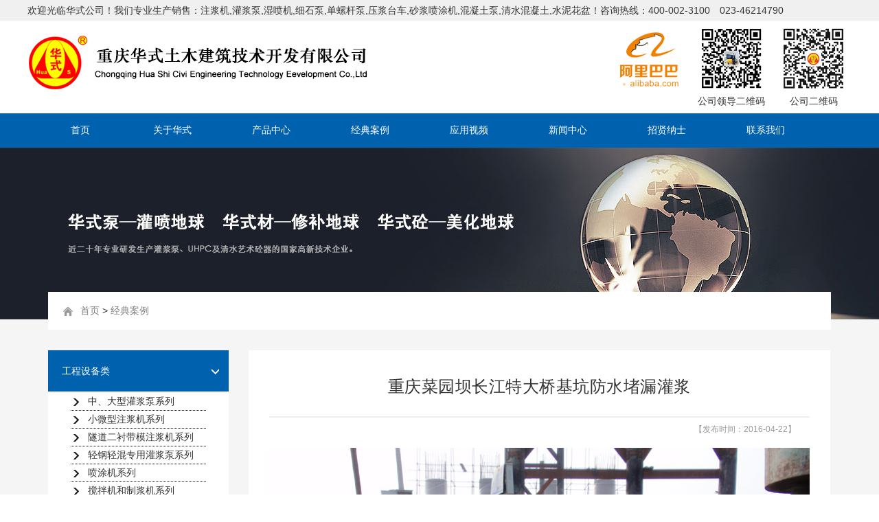

--- FILE ---
content_type: text/html;charset=utf-8
request_url: http://www.cnhuas.com/case1.php?lm=28&lim=31&id=187
body_size: 6032
content:
<!DOCTYPE html>
<html lang="en">
<head>
<script type="text/javascript">
var mobileAgent = new Array("iphone", "ipod", "ipad", "android", "mobile", "blackberry", "webos", "incognito", "webmate", "bada", "nokia", "lg", "ucweb", "skyfire");
var browser = navigator.userAgent.toLowerCase(); 
var isMobile = false; 
for (var i=0; i<mobileAgent.length; i++){ if (browser.indexOf(mobileAgent[i])!=-1){ isMobile = true; 
location.href = '/wap/';
break; } } 
</script>
<meta charset="utf-8">
<title>注浆泵|注浆机|灌浆机|灌浆泵|清水混凝土|混凝土输送泵|二次构造</title>
<meta name="keywords" content="注浆机,灌浆泵,湿喷机,细石泵,单螺杆泵,压浆台车,砂浆喷涂机,重庆混凝土泵,重庆清水混凝土,重庆水泥花盆">
	<meta name="description" content="重庆华式土木建筑技术开发有限公司,是专业研发生产注浆泵、灌浆泵、注浆机、灌浆机灌浆料、堵漏王、清水砼器、水泥花盆等产品的国家高新技术企业。 咨询热线:400-002-3100 023-46214790">
 <link rel="stylesheet" href="css/bootstrap.css" type="text/css">
    <link rel="stylesheet" href="css/jpreloader.css" type="text/css">
    <link rel="stylesheet" href="css/animate.css" type="text/css">
    <link rel="stylesheet" href="css/flexslider.css" type="text/css">
    <link rel="stylesheet" href="css/plugin.css" type="text/css">
    <link rel="stylesheet" href="css/prettyPhoto.css" type="text/css">
    <link rel="stylesheet" href="css/owl.carousel.css" type="text/css">
    <link rel="stylesheet" href="css/owl.theme.css" type="text/css">
    <link rel="stylesheet" href="css/style.css" type="text/css">
	<script type="text/javascript">$(document).ready(function(){$().orion({speed: 500,animation: "zoom"});});</script>
	
    <script type="text/JavaScript">
function MM_swapImgRestore() { 
  var i,x,a=document.MM_sr; for(i=0;a&&i<a.length&&(x=a[i])&&x.oSrc;i++) x.src=x.oSrc;
}
function MM_preloadImages() {
  var d=document; if(d.images){ if(!d.MM_p) d.MM_p=new Array();
    var i,j=d.MM_p.length,a=MM_preloadImages.arguments; for(i=0; i<a.length; i++)
    if (a[i].indexOf("#")!=0){ d.MM_p[j]=new Image; d.MM_p[j++].src=a[i];}}
}
function MM_findObj(n, d) {
  var p,i,x;  if(!d) d=document; if((p=n.indexOf("?"))>0&&parent.frames.length) {
    d=parent.frames[n.substring(p+1)].document; n=n.substring(0,p);}
  if(!(x=d[n])&&d.all) x=d.all[n]; for (i=0;!x&&i<d.forms.length;i++) x=d.forms[i][n];
  for(i=0;!x&&d.layers&&i<d.layers.length;i++) x=MM_findObj(n,d.layers[i].document);
  if(!x && d.getElementById) x=d.getElementById(n); return x;
}
function MM_swapImage() {
  var i,j=0,x,a=MM_swapImage.arguments; document.MM_sr=new Array; for(i=0;i<(a.length-2);i+=3)
   if ((x=MM_findObj(a[i]))!=null){document.MM_sr[j++]=x; if(!x.oSrc) x.oSrc=x.src; x.src=a[i+2];}
}
</script>
<link rel="stylesheet" type="text/css" href="css/style3.css">
<link rel="stylesheet" type="text/css" href="css/style5.css">
<link href="css/zzsc11.css" rel="stylesheet">
</head>
<body >
<div class="top-dh">
<div class="top-cn">欢迎光临华式公司！我们专业生产销售：注浆机,灌浆泵,湿喷机,细石泵,单螺杆泵,压浆台车,砂浆喷涂机,混凝土泵,清水混凝土,水泥花盆！咨询热线：400-002-3100　023-46214790</div>
</div>
<div style="width:100%;margin-top:5px;margin-bottom:5px;">
<div class="container-body">
<div class="container-top-left"><a href="index.php"><img src="images/logo.jpg" alt="注浆泵" title="注浆泵"></a></div>
<div class="container-top-right">
<ul>
<li><a href="https://cqhuas.1688.com"><img src="images/ali.png" alt="注浆泵" title="注浆泵"></a></li>
<li><img src="attach/202205/1653436230879778384.jpg" alt="重庆华式公司" title="重庆华式公司"><br />公司领导二维码</li>
<li><img src="attach/201603/1458254848776140061.jpg" alt="重庆华式公司" title="重庆华式公司"><br />公司二维码</li>
</ul>
</div>
<div class="clear"></div>
</div>
</div>
<div class="container-bg">
<div class="container">
<div class="row">
<div class="content">
<ul class="orion-menu green">
<li ><a href="index.php" class="t3" title="重庆华式公司" alt="重庆华式公司">&nbsp;首页&nbsp;</a></li>
<li><a href="about.php" class="t3" title="关于华式" alt="关于华式">关于华式</a>
<ul>
			
		</ul>
		</li>
		<li><a href="product.php" class="t3" title="产品中心" alt="产品中心">产品中心</a>
		<ul>
		 
			<li><a href="product.php?lm=9" class="t4">工程设备类</a></li>
			 
			<li><a href="product.php?lm=10" class="t4">加固防水装修地坪材料类</a></li>
			 
			<li><a href="product.php?lm=11" class="t4">清水艺术砼器类</a></li>
					</ul>
		</li>
		<li><a href="case.php" class="t3" title="经典案例" alt="经典案例">经典案例</a>
		<ul>
	 
			<li><a href="case.php?lm=28" class="t4">工程设备类</a></li>
			 
			<li><a href="case.php?lm=29" class="t4">加固防水装修地坪材料类</a></li>
			 
			<li><a href="case.php?lm=30" class="t4">清水艺术砼器类</a></li>
					</ul>
		</li>
		<li><a href="video.php" class="t3" title="应用视频" alt="应用视频">应用视频</a></li>
		<li><a href="news.php" class="t3" title="新闻中心" alt="新闻中心">新闻中心</a>
		<ul>
	 
			<li><a href="news2.php?lm=44" class="t4">企业新闻</a></li>
					</ul>
		</li>
		<li><a href="job.php" class="t3" title="招贤纳士" alt="招贤纳士">招贤纳士</a>
		<ul>
	<li><a href="job2.php" class="t4" title="人才理念" alt="人才理念">人才理念</a></li>
    <li><a href="job.php" class="t4" title="招聘职位" alt="招聘职位">招聘职位</a></li>
		</ul>
		</li>
		<li><a href="contact.php" class="t3" title="联系我们" alt="联系我们">联系我们</a></li>
	</ul>
</div>
</div>
</div>
</div>
<div style="clear:both;"></div>






    <script type="text/javascript">    var base_url = '/tres';</script>
    <link type="text/css" rel="stylesheet" href="images1/base.css" />
    <link type="text/css" rel="stylesheet" href="images1/young.css" />
    <link type="text/css" rel="stylesheet" href="images1/product.css" />
    <link type="text/css" rel="stylesheet" href="images1/model.css" />
    <link type="text/css" rel="stylesheet" href="images1/media.css" /> 
    <script type="text/javascript" src="images1/h5.js"></script>
    <script type="text/javascript" src="images1/util.js"></script>
    <script type="text/javascript" src="images1/public.js"></script>
<link rel="stylesheet" type="text/css" href="css/style4.css">



    
	
	
	  <!-- subheader -->
    <div id="subheader1" style="background-image:url(attach/201603/1458240233321209147.jpg)">
  
    </div>
	

    <!-- subheader close -->



 	  <!-- section begin -->
            <section id="section-portfolio" style="padding:0 0 90px 0; background-color:#F5F5F5" class="no-bottom">
                <div class="container">
              

                    <!-- portfolio filter begin -->
                    <div class="row" >
					
					
<div class="col-md-12">

<table width="100%" border="0" cellspacing="0" cellpadding="0" style="background:#fff; margin-top:-40px;">
  <tr>
    <td style="padding:15px 20px 15px 20px;"><img src="images/iic.png" style="padding-bottom:-10px; padding-right:10px;"><a href="index.php" class="a99">首页</a>&nbsp;>&nbsp;<a href="case.php" class="a99">经典案例</a></td>
  </tr>
</table>


</div>
       


<link href="css/zzsc.css" type="text/css" rel="stylesheet">
<script src="js/jquery-1.3.2.js" type="text/javascript"></script>
<script type="text/javascript">
$(function(){
$(".subNav").click(function(){
			$(this).toggleClass("currentDd").siblings(".subNav").removeClass("currentDd")
			$(this).toggleClass("currentDt").siblings(".subNav").removeClass("currentDt")
			
			// 修改数字控制速度， slideUp(500)控制卷起速度
			$(this).next(".navContent").slideToggle(500).siblings(".navContent").slideUp(500);
	})	
})
</script>	   


<div class="container" style="margin-top:45px;">
<div class="row">


<div class="col-md-3">


<!-- 代码 开始 -->
<div class="subNavBox">
	
	 
	<div class="subNav currentDd currentDt">工程设备类</div>
	<ul class="navContent " style="display:block">
			
			 
			<li><span><a href="case.php?lm=28&lim=31" >中、大型灌浆泵系列</a></span></li>
						<li><a href="case.php?lm=28&lim=75" >小微型注浆机系列</a></li>
						<li><a href="case.php?lm=28&lim=76" >隧道二衬带模注浆机系列</a></li>
						<li><a href="case.php?lm=28&lim=77" >轻钢轻混专用灌浆泵系列</a></li>
						<li><a href="case.php?lm=28&lim=32" >喷涂机系列</a></li>
						<li><a href="case.php?lm=28&lim=34" >搅拌机和制浆机系列 </a></li>
						<li><a href="case.php?lm=28&lim=35" >细石混凝土泵系列</a></li>
						<li><a href="case.php?lm=28&lim=80" >循环智能压浆台车</a></li>
						<li><a href="case.php?lm=28&lim=79" >螺杆泵系列（石油、污水污泥、水煤浆、纸浆、食品等输送） </a></li>
						<li><a href="case.php?lm=28&lim=33" style="border:none;">湿喷机系列</a></li>
				</ul>
	 
	<div class="subNav ">加固防水装修地坪材料类</div>
	<ul class="navContent " ">
			
						<li><a href="case.php?lm=29&lim=81" style="border:none;">压浆料</a></li>
				</ul>
	 
	<div class="subNav ">清水艺术砼器类</div>
	<ul class="navContent " ">
			
						<li><a href="case.php?lm=30&lim=39" >花盆</a></li>
						<li><a href="case.php?lm=30&lim=40" >雕塑</a></li>
						<li><a href="case.php?lm=30&lim=41" style="border:none;">佛像</a></li>
				</ul>
		
	
</div>
<!-- 代码 结束 -->




</div>


<div class="col-md-9" >

<div class="article" style="background-color:#FFFFFF; padding:30px; ">
						   <!-- actionBar Begin -->
<div id="newsContentHead" class="clearFix"><!-- actionBar End -->
<div class="subNewsTitle">
<h3>重庆菜园坝长江特大桥基坑防水堵漏灌浆  </h3><!-- content Begin -->
<div style="TEXT-ALIGN: right; LINE-HEIGHT: 24px; COLOR: #999999; FONT-SIZE: 12px; MARGIN-RIGHT: 20px; margin-bottom:15px;">【发布时间：2016-04-22】</div> 

<div id="detailBody" class="detailBody">



<p>
	<img src="/kindeditor/attached/image/20160414/20160414150509_69710.jpg" alt="" /> 
</p>
<p>
	<br />
</p>
<h1 style="margin:17pt 0cm 16.5pt;">
	<span style="font-family:'Microsoft YaHei';font-size:14px;">案例介绍：</span> 
</h1>
<h1 style="margin:17pt 0cm 16.5pt;">
	<span style="font-family:'Times New Roman';"><span style="font-size:14px;font-family:'Microsoft YaHei';"><span style="font-family:'Microsoft YaHei';font-size:14px;">重庆菜园坝长江大桥，位于重庆两路口到南坪之间大江之上。是目前国内最大的公共交通和城市轻轨两用大跨径拱桥，主跨420米，为中国第二大跨度拱桥。该桥结构形式采用中承式无推力钢管混凝土系杆拱桥，是集钢管拱、钢箱梁、钢桁梁各种新型桥梁结构形式和科技成果于一身的现代化桥梁，这种结构形</span></span><span style="font-size:14px;font-family:'Microsoft YaHei';"><span style="font-family:'Microsoft YaHei';font-size:14px;">式不仅在我国绝无仅有，而且在世界桥梁中也具有独特的地位。2007年10月29日建成通车。</span></span><o:p></o:p></span> 
</h1>
<span style="font-family:'Microsoft YaHei';font-size:14px;"></span> 
<p>
	<br />
</p>
 </div>



</div></div>
						</div>
					


</div>

</div>
</div>	
	
                    <!-- portfolio filter close -->

                </div>

               

             
            </section>
            <!-- section close -->


			


         

       <div class="footer" id="bdr_contact">
		
		
		<div class="container">
		
		
		  <div class="col-md-9 col-sm-6" >
                <div class="row">
                    <dl class="col-md-2 col-sm-4">
                        <dt>
                            关于华式                        </dt>
                    
                                        </dl>
                    <dl class="col-md-2 col-sm-4">
                        <dt>
                            新闻中心                        </dt>
                       
			<dd><a href="news2.php?lm=44" class="a2">企业新闻</a></dd>
			                    </dl>
                    <dl class="col-md-2 col-sm-4">
                        <dt>
                            产品中心                        </dt>
                         
			<dd><a href="product.php?lm=9" class="a2">工程设备类</a></dd>
			 
			<dd><a href="product.php?lm=10" class="a2">加固防水装修地坪材料类</a></dd>
			 
			<dd><a href="product.php?lm=11" class="a2">清水艺术砼器类</a></dd>
			                    </dl>
					
					<dl class="col-md-2 col-sm-4">
                        <dt>
                            经典案例                        </dt>
                      
			<dd><a href="case.php?lm=28" class="a2">工程设备类</a></dd>
			 
			<dd><a href="case.php?lm=29" class="a2">加固防水装修地坪材料类</a></dd>
			 
			<dd><a href="case.php?lm=30" class="a2">清水艺术砼器类</a></dd>
			                    </dl>
					
					<dl class="col-md-2 col-sm-4">
                        <dt>
                            招贤纳士                        </dt>
                        <dd>
                            <a href="job2.php" class="a2">
                                人才理念                            </a>                        </dd>
                        <dd>
                            <a href="job.php" class="a2">
                                招聘职位                            </a>                        </dd>
                    </dl>
                </div>
          </div>
		
            <div class="col-md-3 col-sm-6">
             <p style="text-align:center; color:#FFFFFF; padding-top:20px;">    <img src="attach/202205/1653436230879778384.jpg"> <br> 扫一扫，关注我们       </p> </div>
        </div>   
		   
		   
		   


        <div class="copyright">
            <div class="container" style="padding:0;text-align:center;">
			版权所有：重庆华式土木建筑技术开发有限公司　注浆泵|注浆机|灌浆机|灌浆泵|清水混凝土|混凝土输送泵|二次构造柱泵|水泥花盆|二次构造柱泵　
			<a href="http://beian.miit.gov.cn" target="_blank" style="color:#fff;">备案号：渝ICP备12000110号-1</a><br>　
			投资有风险，入行需谨慎！
			</div>
        </div>
        <div>
            <div class="container" style="padding:0;text-align:center;">
				<script>
				var _hmt = _hmt || [];
				(function() {
				  var hm = document.createElement("script");
				  hm.src = "https://hm.baidu.com/hm.js?b2362231861ebbc8fe84ca5a8953ff5d";
				  var s = document.getElementsByTagName("script")[0]; 
				  s.parentNode.insertBefore(hm, s);
				})();
				</script>
				
			</div>
        </div>
		<div style="clear:other"></div>
		<div style="width:300px;margin:0 auto; padding:20px 0;">
		 		<a target="_blank" href="http://www.beian.gov.cn/portal/registerSystemInfo?recordcode=50010502001109 

" style="display:inline-block;text-decoration:none;height:20px;line-height:20px;"><img src="images/beian.png" style="float:left;"/><p style="float:left;height:20px;line-height:20px;margin: 0px 0px 0px 5px; color:#fff;">渝公网安备 50010502001109号</p></a>
		 	</div>
    </div> 
	<script>
(function(){
    var bp = document.createElement('script');
    var curProtocol = window.location.protocol.split(':')[0];
    if (curProtocol === 'https') {
        bp.src = 'https://zz.bdstatic.com/linksubmit/push.js 

';
    }
    else {
        bp.src = 'http://push.zhanzhang.baidu.com/push.js 

';
    }
    var s = document.getElementsByTagName("script")[0];
    s.parentNode.insertBefore(bp, s);
})();
</script>
<script language="JavaScript" src="http://code.54kefu.net/kefu/js/b76/1085676.js" type="text/javascript" charset="utf-8"></script>
    
	        </div>
    </div>


    <!-- Javascript Files
    ================================================== -->
    
    <script src="js/bootstrap.min.js"></script>
    <script src="js/jquery.isotope.min.js"></script>
    <script src="js/jquery.prettyPhoto.js"></script>
    <script src="js/easing.js"></script>
    <script src="js/jquery.ui.totop.js"></script>
    <script src="js/jquery.flexslider-min.js"></script>
    <script src="js/jquery.scrollto.js"></script>
    <script src="js/owl.carousel.js"></script>
    <script src="js/jquery.countTo.js"></script>
    <script src="js/classie.js"></script>
    <script src="js/designesia.js"></script>
    <script src="js/validation.js"></script>

    <!-- SLIDER REVOLUTION SCRIPTS  -->
    <script type="text/javascript" src="rs-plugin/js/jquery.themepunch.plugins.min.js"></script>
    <script type="text/javascript" src="rs-plugin/js/jquery.themepunch.revolution.min.js"></script>
	
</body>
</html>

--- FILE ---
content_type: text/css
request_url: http://www.cnhuas.com/css/style.css
body_size: 45826
content:

@charset "utf-8";

/* ================================================== */
/* body */
/* ================================================== */
body {
	font-family: "Microsoft Yahei", Arial, Helvetica, sans-serif;
	font-size: 14px;
	font-weight:normal;
	color: #333;
	line-height: 1.8em;
	padding: 0;
	background:#fff;
	margin:0;
	}
	.dark{
	background:#111;
	color: #FFF;
	}


/* ================================================== */
/* header */
/* ================================================== */
	header {
	width: 100%;
	height: 90px;
	overflow: hidden;
	position: relative;
	top: 0;
	left: 0;
	z-index: 999;
	-webkit-transition: height 0.3s;
	-moz-transition: height 0.3s;
	-ms-transition: height 0.3s;
	-o-transition: height 0.3s;
	transition: height 0.3s; 
	}
	header.header-bg{
	background:rgba(0,0,0,0.5);
	}
	header h1#logo {
	display: inline-block;
	height: 100%;
	line-height: 80px;
	float: left;
	font-family: "Oswald", sans-serif;
	font-size: 60px;
	color: white;
	font-weight: 400;
	-webkit-transition: all 0.3s;
	-moz-transition: all 0.3s;
	-ms-transition: all 0.3s;
	-o-transition: all 0.3s;
	transition: all 0.3s; 
	}
	header h1#logo .logo-2{
	display:none;
	}
	header nav {
	float:right;
	}
	header nav a {
	
	}
	header nav a:hover {
	color: #555; 
	}
	header.smaller #mainmenu a{
	padding: 30px 0px 18px 0px !important;
	color:#333;
	}
	header.smaller {
	height: 90px;
	background:rgba(255,255,255,0.90);
	border-bottom:solid 1px #ddd; 
	position: fixed;
}
	.logo-smaller h1#logo {
	width: 150px;
	height:30px;
	line-height: 65px;
	font-size: 30px;
	}
	.logo-smaller h1#logo img{
	width:auto;
	font-size: 30px;
	margin-top: 26px;
}
	.logo-smaller  h1#logo .logo-1{
	display:none;
	}
	.logo-smaller  h1#logo .logo-2{
		display:inline-block;
	}
	header.fixed #mainmenu a{
	padding: 18px 20px 18px 20px !important;
	color:#333;
	}
	header.fixed {
	height: 70px;
	background:rgba(255,255,255,0.90);
	border-bottom:solid 1px #ddd; 
	}
	header.fixed h1#logo {
	width: 150px;
	height:30px;
	line-height: 65px;
	font-size: 30px;
	}
	header.fixed h1#logo img{
	width:auto;
	height:30px;
	line-height: 75px;
	font-size: 30px;
	}
	header.fixed h1#logo img.logo-1{
	display:none;
	}
	header.fixed h1#logo img.logo-2{
	display:inline-block;
	}
	
	
	/* subheader */
	#subheader{
	height: 250px;
	}
	#subheader h1 {
	color: #FFFFFF;
	margin-top: 60px;
	font-size: 36px;
	letter-spacing: 0px;
	/* float: left; */
	text-align: center;
	/* padding-right: 40px; */
	/* margin-right: 40px; */
	display: block;
}
	#subheader span {
	display: block;
	padding-top: 20px;
	font-size: 16px;
	margin-top:88px;
	color:#fff;
	margin: 10px auto 0 auto;
	text-align: center;
}
	#subheader .crumb{
	margin-top: 110px;
	color:#fff;
	}
   .copyrights{text-indent:-9999px;height:0;line-height:0;font-size:0;overflow:hidden;}

/* ================================================== */
/* navigation */
/* ================================================== */
	#mainmenu {
	font-family: 'STHeiti','Microsoft YaHei','????','arial';
	float: right;
	height: 60px;
	font-size: 15px;
	font-weight: 700;
	letter-spacing: 0.5px;
}	
	


	#mainmenu ul {

	float: right;
	margin: 0px 0px;
	padding: 0px 0px;
	height: 30px;
	}
	

	#mainmenu li {
	float: left;
	display: inline;
	list-style: none;
	position: relative;
	margin-top: 0px;
	margin-right: 18px;
	margin-bottom: 0px;
	margin-left: 18px;
	padding-top: 0px;
	padding-right: 6px;
	padding-bottom: 0px;
	padding-left: 6px;
	}
	
	#mainmenu a {
	display: block;
	padding: 30px 0px 18px 0px;
	line-height: 30px;
	text-decoration: none;
	color: #333;
	text-align:center;
	outline:none;
	}
	
	
	#mainmenu li li {
	font-size: 12px;
	font-weight: normal;
	border-bottom: solid 1px #333;
	}
	
	#mainmenu li li:last-child {
	border-bottom: none;
	}
	
	#mainmenu li li a {
	padding: 2px 15px 2px 15px;
	background: #222327;
	border-top: none;
	color: #ccc;
	width:170px;
	border-left:none;
	text-align:left;
	}
	
	#mainmenu li li li a {
	padding: 2px 15px 2px 15px;
	background: #222327;
	}
	
	#mainmenu li li a:hover {
	color:#eceff3;
	background: #1a8b49;
	}
	
	#mainmenu li ul {
	width: 172px;
	height: auto;
	position: absolute;
	top: 100%;
	left: 0px;
	z-index: 10;
	display: none;
	border:solid 1px #404040;
	}
	
	#mainmenu li li {
	display: block;
	float: none;
	}
	
	#mainmenu li:hover > ul {
	display: block;
	}
	
	#mainmenu li ul ul {
	left: 100%;
	top: 0px;
	}
	
	#mainmenu li:hover > ul {
	color: #1a8b49;
	}
	
	#mainmenu select {
	padding: 10px;
	height: 36px;
	font-size: 14px;
	border: none;
	background: #ff4200;
	color:#eceff3;
	}
	
	#mainmenu select option {
	padding: 10px;
	}
	
	/* menu toggle for mobile */
	#menu-btn{
	display:none;
	float:right;
	margin-top: 0px;
	width:36px;
	height:36px;
	background: #0C7FB6;
	padding:6px;
	text-align:center;
	cursor:pointer;
	}
	
	#menu-btn:before{
	font-family:FontAwesome;
	content: "\f0c9";
	font-size:24px;
	color:#eceff3;
	}
	
	#menu-btn:hover{
	background:#fff;
	}
	
	#menu-btn:hover:before{
	color: #0C7FB6;
	}


/* ================================================== */
/* content */
/* ================================================== */
	#content {
	width:100%;
	background:#fff;
	padding:90px 0 90px 0;
	z-index:100;
	}
	
	#homepage #content{
	position:absolute;
	}
		
	
	.dark #content{
	background:#333439;
	color:#bbb;
	}


/* ================================================== */
/* section */
/* ================================================== */
	section{padding:90px 0 90px 0;}
	.dark section{background:#111;}
	
/* ================================================== */
/* footer */
/* ================================================== */
footer {
	background: #111;
	color: #ccc;
	padding: 80px 0 80px 0;
	}
	
	footer h3 {
	font-size: 20px;
	color:#eceff3;
	}
	
	footer a {
	color: #ccc;
	}
	
	footer a:visited {
	color: #ccc;
	}
	
	footer a:hover {
	color:#eceff3;
	}


/* ================================================== */
/* blog */
/* ================================================== */
	.blog-list {
	margin: 0;
	padding: 0;
	}
	/* blog list */
	.blog-list li {
	list-style: none;
	background: url(../images/dotwhite50.png);
	line-height: 1.7em;
	margin-bottom: 60px;
	margin-top:30px;
	}
	.blog-list .blog-slider{
	margin-bottom:-60px;
	}
	.blog-list .date-box {
	width: 60px;
	position: absolute;
	text-align: center;
	text-shadow:none;
	}
	.blog-list .date-box .day, .blog-list .date-box .month {
	display: block;
	font-size: 26px;
	color:#fff;
	text-align:center;
	padding-top:18px;
	width:60px;
	height:60px;
	z-index:100;
	}
	.blog-list .date-box .month {
	font-size:14px;
	background:#333;
	}
	
	.dark .blog-list .date-box .month {
	background:#000;
	}
	
	.dark .blog-list .date-box .day{
	color:#eceff3;
	}
	
	.dark .blog-list .date-box .month {
	color:#eceff3;
	}

	/* blog comment */
	#blog-comment {
	margin-top: 40px;
	margin-left: 80px;
	}
	
	#blog-comment h5 {
	margin-bottom: 10px;
	}
	
	#blog-comment ul, #blog-comment li {
	list-style: none;

	margin-left: -30px;
	padding-left: 0;
	}


	
	#blog-comment li {
	min-height: 70px;
	padding-bottom: 10px;
	margin-bottom: 10px;
	padding-bottom: 20px;
	border-bottom: solid 1px #eee;
	}
	
	#blog-comment li .avatar {
	position: absolute;
	margin-top: 5px;
	}
	
	#blog-comment .comment {
	margin-left: 85px;
	}
	
	#blog-comment li {
	min-height: 70px;
	font-size: 14px;
	line-height: 1.6em;
	}
	
	#blog-comment li li {
	margin-left: 55px;
	padding-bottom: 0px;
	margin-top: 20px;
	padding-top: 10px;
	border-top: solid 1px #eee;
	border-bottom: none;
	}
	
	#blog-comment li li .avatar {
	position: absolute;
	}
	
	#blog-comment li li .comment {
	}
	
	.comment-info {
	margin-left: 85px;
	margin-bottom: 5px;
	}
	
	.comment-info span {
	}
	
	.comment-info .c_name {
	display: block;
	font-weight: 700;
	color: #555;
	}
	
	.comment-info .c_reply {
	padding-left: 20px;
	margin-left: 20px;
	border-left: solid 1px #ddd;
	font-size: 12px;
	}
	
	.comment-info .c_date {
	font-size: 12px;
	}
	
	.blog-list h3, .blog-read h3 {
	color: #333;
	letter-spacing:normal;
	font-size:24px;
	}
	
	.bloglist .post-content {
	padding-left: 0px;
	}
	
	.bloglist .btn {
	margin-top:20px;
	}
	


	/* blog comment form */
	#commentform label {
	display: block;
	}
	#commentform input {
	width: 290px;
	}
	#commentform input:focus {
	border: solid 1px #999;
	background: #fff;
	}
	#commentform textarea {
	width: 97%;
	padding: 5px;
	height: 150px;
	}
	#commentform textarea:focus {
	border: solid 1px #999;
	background: #fff;
	}
	#commentform input.btn {
	width: auto;
	}
	.post-content {
	padding-left: 0px;
	}
	.post-meta {
	margin: 0px 0 12px 0px;
	border-left:none;
	font-size: 13px;
	color: #8D8D8D;
}
	.post-meta a{
	color:#888 !important;
	}
	.post-meta span {
		display:inline-block;
		width:24%;
		padding:10px 0 10px 0;
		text-align:center;
		border-left:solid 1px #eee;
	}
	.post-meta span i {
	float: none;
	}
	.post-image img {
	width:100%;
	margin-bottom: 20px;
	}
	.dark .post-meta{
	border-top: solid 1px #555;
	border-bottom: solid 1px #555;
	}
	
	/* blog list 3 columns */
	.bloglist{
	}
	
	.bloglist .overlay-area{
	display: block;
	z-index:1000;
	position:relative;
	width:100%;
	margin-top:-55px;
	
	}
	
	.bloglist .post-text{
	padding-left: 0px;
	}
	.bloglist .overlay-area .date-post{
	padding:15px;
	padding-top:20px;
	display:inline-block;
	border-radius:60px;
	width:80px;
	height:80px;
	}
	
	.bloglist .overlay-area .day{
	font-size:32px;
	}
	
	.bloglist .overlay-area .month{
	letter-spacing:3px;
	}
	
	
	.bloglist span{
	font-weight:400;
	display:block;
	color:#fff;
	text-transform:uppercase;
	}
	
	.bloglist .date-box {
	text-align:center;
	position:absolute;
	width:124px;
	top: 0px;
}

.bloglist .date-box .day{
	font-size: 22px;
	color:#fff;
	padding-top: 8px;
	width: 70px;
	height: 35px;
	}
	
	.bloglist .date-box .month {
	font-size:18px;
	background: #0C7FB6;
	color:#fff;
	padding-top: 1px;
	width: 70px;
	height: 35px;
	}
	
	
	.dark .bloglist .date-box .month {
	background:#000;
	}

	
	.blog-slide{
	padding:0;
	margin:0;
	}


/* ================================================== */
/* contact form */
/* ================================================== */
	.error {
	border:none;
	display: none;
	color: #C03;
	font-size: 12px;
	}
	.success {
	display: none;
	color: #093;
	background:none;
	margin-bottom: 20px;
	}
	.error img {
	vertical-align: top;
	}
	.full {
	width: 98%;
	}
	#contact_form input[type=text],#contact_form textarea,#contact_form input[type=email]{
	font-size:15px;
	padding:5px;
	margin-bottom:20px;
	color:#333 !important;
	border:none;
	border:solid 1px #ccc;
	background:none;
	border-radius:0 !important;
	}
	
	.dark #contact_form input[type=text], .dark #contact_form textarea, .dark #contact_form input[type=email]{
	font-size:15px;
	margin-bottom:20px;
	color:#333 !important;
	border:none;
	border:solid 1px #555;
	background:rgba(0,0,0,0.3);
	border-radius:0 !important;
	}
	
	.dark #contact_form input[type=text], .dark #contact_form textarea, .dark#contact_form input[type=email]{
	color:#fff !important;
	}
	
	
	#contact_form input[placeholder],#contact_form textarea[placeholder]{
	color:#eee;
	}
	#contact_form input[type=submit]{
	background: #0C7FB6;
	}
	
	#contact_form input[type=submit]:hover{
	color:#fff !important;
	}
	
	#contact_form textarea{
	height:90px;
	}


	
/* ================================================== */
/* elements */
/* ================================================== */
	
	/* address */
	/* ------------------------------ */
	address{
	}
	address span {
	display: block;
	font-size:16px;
	border-bottom:solid 1px #bbb;
	padding-bottom:10px;
	margin-bottom:10px;
	font-weight:300;
	}
	
	.dark address span{
	border-bottom-color:#555;
	}
	
	address span i{
	margin-top:5px;
	margin-right:20px;
	float:none;
	}
	
	address span strong {
	display: inline-block;
	}
	
	.dark address span a{
	color:#eceff3;
	}
	
	
	/* border */
	/* ------------------------------ */
	.small-border{
	height:1px;
	width:120px;
	background: #0C7FB6;
	display:block;
	margin:0 auto;
	margin-top:20px;
	margin-bottom:30px;
	}
	
	/* breadcrumb */
	/* ------------------------------ */
	.crumb {
	color:#777;
	float: right;
	font-size: 12px;
	}
	
	.crumb li {
	display: inline;
	text-decoration: none;
	padding: 0 2px 0 2px;
	}

	
	/* button */
	/* ------------------------------ */
	.btn-border, a.btn-border{
	border: solid 1px #0C7FB6;
	color: #FFF !important;
	font-weight:500;
	border-radius:0;
	-moz-border-radius:0;
	-webkit-border-radius:0;
	padding-left:20px;
	padding-right:20px;
	}
	.btn-border:hover,a.btn-border:hover, 
	.btn-border.hover,a.btn-border.hover{
	color:#fff !important;
	}

	.dark .btn-border, .dark a.btn-border{
	border:solid 1px rgba(255,255,255,0.5);
	color:#fff !important;
	}
	
	.dark .btn-border:hover, .dark a.btn-border:hover{
	background: #006D9C;
	color: #FFF !important;
	border-color: #006D9C;
	}
	
	.dark .btn-border:after, .dark  a.btn-border:after{
	color:#fff !important;
	}

	
	.btn-border:hover:after, a.btn-border:hover:after, a.btn-border.hover:after{
	color:#fff;
	}
	
	.dark .btn-border:hover:after, .dark a.btn-border:hover:after, .dark a.btn-border.hover:after{
	color:#fff !important;
	}
	
	a.btn-text{
	text-decoration:none;
	display:inline-block;
	color:#111 !important;
	font-weight:600;
	padding:0;
	}
	
	a.btn-text:after{
	font-family:FontAwesome;
	content: "\f054";
	padding-left:10px;
	}
	
	.dark a.btn-text{
	color:#fff !important;
	}
	
	.btn-big{
	font-size:14px;
	color:#eceff3;
	letter-spacing:1px;
	line-height:normal;
	font-weight:bold;
	text-transform:uppercase;
	border:solid 1px #fff;
	padding:15px 30px 15px 30px;
	}
	a.btn-big:after{
	font-family:FontAwesome;
	content: "\f054";
	margin-left:20px;
	}
	
	a.btn-big:hover{
	color:#222 !important;
	background:#fff;
	border-color:#fff;
	}
	
	
	a.btn-big:hover:after{
	color:#222 ;
	}
	
	.dark .btn-border, .dark a.btn-border{
	color:#eceff3;
	}
	
	.btn-border:after, a.btn-border:after{
	font-family:FontAwesome;
	content: "\f054";
	margin-left:10px;
	}
	
	/* columns */
	/* ------------------------------ */

	
	/* counter */
	/* ------------------------------ */
	.de_count{
	text-align:center;
	padding:30px 0 30px 0;
	background:none;
	}
	.de_count:hover,.de_count:hover h3{
	color:#fff;
	}
	.de_count h3{
	font-family:"cabin", Arial, Helvetica, sans-serif;
	font-size:60px;
	font-weight:bold;
	}
	.de_count span{
	text-transform:uppercase;
	}
	.de_count i{
		display:block;
		font-size:72px;
		margin:0 auto;
		margin-bottom:20px;
		width:100%;
		font-weight:lighter !important;
	}
		
	/* divider */
	/* ------------------------------ */
	.spacer-single{
	width:100%;
	height:30px;
	display:block;
	clear:both;
	}
	
	.spacer-double{
	width:100%;
	height:60px;
	display:block;
	clear:both;
	}
	
	hr {
	display: block;
	clear: both;
	border-top: solid 1px #ddd;
	margin: 40px 0 40px 0;
	}


	
	/* dropcap */
	/* ------------------------------ */
	.dropcap {
	display: inline-block;
	font-size: 48px;
	float: left;
	margin: 10px 15px 15px 0;
	color:#eceff3;
	padding: 20px 10px 20px 10px;
	}
	
	/* heading */
	/* ------------------------------ */
	h1, h2, h3, h4, h5, h6 {
	
	font-family: "Microsoft Yahei", Arial, Helvetica, sans-serif;
	font-weight: 400;
	}
	
h1 {
	font-size:32px;
	margin:0;
	text-align:center;
	text-transform:uppercase;
	font-family:Microsoft Yahei;
	font-weight:bold;
	}
	h2 {
	font-weight:300;
	margin-bottom:30px;
	line-height:1.2em;
	}
	h2 .small-border{
	margin-left:0;
	margin-bottom:15px;
	width:40px;
	}
	.dark h2{
	}
	h3 {
	margin-top: 0;
	font-size:18px;
	letter-spacing:.5px;
	}
	h1.slogan_big {
	font-weight: 300;
	font-size: 64px;
	line-height: 64px;
	letter-spacing: -2px;
	padding: 0;
	margin: 0px 0 30px 0;
	}
	h3.title {
	border-bottom: solid 1px #ddd;
	margin-bottom: 20px;
	}
	h4.title {
	border-bottom: solid 1px #ddd;
	padding-bottom: 10px;
	margin-bottom: 20px;
	}
	h5 {
	font-weight: bold;
	}
	.dark h1,
	.dark h2,
	.dark h3,
	.dark h4,
	.dark h5{
	color: #FFFFFF;
	}
	
	/* feature box style 1 */
	.feature-box i {
	border:solid 1px;
	}
	
	.feature-box-small-icon {
	margin-bottom: 40px;
	height: 100px;
	}
	
	.feature-box-small-icon.center{
	text-align:center;
	}
	
	.dark .feature-box-small-icon .inner:hover > i {
	color:#fff;
	}
	
	.feature-box-small-icon .text {
	padding-left: 90px;
	width: 90%;
	font-size: 13px;
	line-height: 1.8;
}
	
	.feature-box-small-icon.center .text{
	padding-left:0;
	display:block;
	}
	
	.feature-box-small-icon i {
	text-shadow:none;
	color: #333;
	font-size: 32px;
	width: 68px;
	height: 68px;
	text-align: center;
	position: absolute;
	border-radius: 0px;
	}
	
	.feature-box-small-icon i.hover {
	color:#333 !important;
	}
	
	.dark .feature-box-small-icon i.hover {
	color:#fff !important;
	}
	
	.feature-box-small-icon .border{
	height:2px;
	width:30px;
	background:#ccc;
	display:block;
	margin-top:20px;
	margin-left:85px;
	}
	
	
	.feature-box-small-icon .btn{
	margin-top:10px;
	}
	
	.feature-box-small-icon.center i{
	position:inherit;
	float:none;
	display:inline-block;
	margin-bottom:20px;
	border:none;
	font-size:60px;
	background:none;
	padding:0px;
	}
	
	.feature-box-small-icon.center .fs1{
	position:inherit;
	float:none;
	display:inline-block;
	margin-bottom:20px;
	border:none;
	font-size:60px;
	background:none;
	padding:0px;
	}
	

	.feature-box-small-icon i.dark {
	background-color: #333333;
	}
	
	.feature-box-small-icon h3 {
	line-height: normal;
	margin-bottom: 0px;
	font-size: 16px;
	margin-bottom: 9px;
	line-height: 12px;
}
	
	.feature-box-small-icon.no-bg h2 {
	padding-top:12px;
	}
	
	.feature-box-small-icon.no-bg .inner, .feature-box-small-icon.no-bg .inner:hover{
	padding:0;
	background:none;
	}
	
	.f-hover{
	-o-transition:.5s;
	-ms-transition:.5s;
	-moz-transition:.5s;
	-webkit-transition:.5s;
	transition:.5s;
	 outline: none;
	}
	
	/* feature-box style 2 */
	.feature-box i {
	border:solid 1px;
	}
	
	.feature-box-small-icon-2 {
	margin-bottom: 30px;
	}
	
	.feature-box-small-icon-2 .text {
	padding-left: 48px;
	}
	
	.feature-box-small-icon-2 i {
	text-shadow:none;
	color:#eceff3;
	font-size: 24px;
	text-align: center;
	position: absolute;
	}
	
	.feature-box-small-icon-2 i.dark {
	background-color: #333333;
	}
	
	.feature-box-small-icon-2 h3 {
	line-height: normal;
	margin-bottom: 5px;
	}
	
	.feature-box-small-icon-2.no-bg h2 {
	padding-top:12px;
	}
	
	.feature-box-small-icon-2.no-bg .inner, .feature-box-small-icon-2.no-bg .inner:hover{
	padding:0;
	background:none;
	}
	
	
	/* feature-box image style 3 */
	.feature-box i {
	border:solid 1px;
	}
	.feature-box-image-2 {
	margin-bottom: 30px;

	}
	.feature-box-image-2 .text {
	padding-left: 100px;
	}
	.feature-box-image-2 img {
	position: absolute;
	}
	.feature-box-image-2 i.dark {
	background-color: #333333;
	}



	.feature-box-image-2 h3 {
	line-height: normal;
	margin-bottom: 5px;
	}
	.feature-box-image-2.no-bg h2 {
	padding-top:12px;
	}
	.feature-box-image-2.no-bg{
	}
	.feature-box-image-2.no-bg .inner, .feature-box-image-2.no-bg .inner:hover{
	padding:0;
	background:none;
	}
	
	/* with image */
	.feature-box-image img{
	width:100%;
	margin-bottom:10px;
	height:auto;

	}
	.feature-box-image h3 {
	line-height: normal;
	margin-bottom: 5px;
	font-size:20px;
	font-weight:bold;
	}
	
	/* feature-box image style 4 */
	.feature-box-big-icon{
	text-align:center;
	}
	.feature-box-big-icon .text{
	}
	.feature-box-big-icon i {
	float:none;
	display:inline-block;
	text-shadow:none;
	color:#eceff3;
	font-size: 40px;
	padding: 40px;
	width: 120x;
	height: 120x;
	text-align: center;
	border:none;
	border-radius:10px;
	-moz-border-radius:10px;
	-web-kit-border-radius:10px;
	background:#333;
	margin-bottom:40px;
	
	cursor:default;
	
	
	}
	.feature-box-big-icon i:after {
	content: "";
	position:absolute;
	margin:75px 0 0 -40px;
	border-width: 20px 20px 0 20px; /*size of the triangle*/
	border-style: solid;
	}
	
	.feature-box-big-icon:hover i,
	.feature-box-big-icon:hover i:after{
	-o-transition:.5s;
	-ms-transition:.5s;
	-moz-transition:.5s;
	 -webkit-transition:.5s;
	 transition:.5s;
	}
	.feature-box-big-icon:hover i{
	background:#333;
	}
	.feature-box-big-icon:hover i:after{
	border-color:#333 transparent;
	}
	
	
	.box-fx .inner{
	position:relative;
 	overflow:hidden;
	border:solid 1px #e5e5e5;
	border-bottom:solid 2px;
	}
	
	.dark .box-fx .inner{
	border:solid 1px #222;
	border-bottom:solid 2px;
	}
	
	.box-fx .front{
	padding:60px 0 60px 0;
	}
	
	.box-fx .front span{
	font-size: 13px;
	}
	
	.box-fx .info{
	position:absolute;
	padding:60px 30px 60px 30px;
	background:#fff;
	color:#fff;
	font-size: 13px;
}
	
	.box-fx i{
	font-size: 52px !important;
	margin-bottom:20px;
	}
	
	.box-fx .btn-border{
	border: solid 1px #fff;
	color:#fff !important;
	
}

.dark a.btn-border{
	border: solid 1px #0C7FB6;
	color:#fff !important;
	background-color:#0C7FB6;
	
}
	
	.box-fx .btn-border:hover, .box-fx a.btn-border:hover{
	background:#fff;
	color:#111 !important;
	border-color:#fff;
	}
	
	
	
	.box-fx .btn-border:after, .box-fx a.btn-border:after{
	color:#fff !important;
	}
	
	.box-fx .btn-border:hover:after, .box-fx a.btn-border:hover:after, .box-fx a.btn-border.hover:after{
	color:#111 !important;
	}
	
	.box-fx .bg-icon{
		left:50%;
		bottom:50px;
		color:#f5f5f5 !important;
		position:absolute !important;
		font-size:190px !important;
		z-index:-1;
	}
	
	/* pagination */
	/* ======================================== */
	.pagination li a{
	color:#888;
	background:none;
	}
	
	.pagination li a:hover{
	color:#222;
	background:none;
	}
	
	.dark .pagination li a{
	border:solid 1px #404040;
	background:#27282b;
	}
	
	.dark .pagination li.active a{
	background:#222;
	}

	
	/* pricing table */
	/* ================================================== */
	.pricing-box{color:#888;}
	
	.pricing-2-col {
	border-right: solid 1px #eee;
	}
	
	.pricing-2-col .pricing-box {
	width: 49%;
	}
	
	.pricing-3-col {
	}
	
	.pricing-3-col .pricing-box {
	width: 32.33%;
	}
	
	.pricing-4-col {
	}
	
	.pricing-4-col .pricing-box {
	width: 24%;
	}
	
	.pricing-5-col {
	}
	
	.pricing-5-col .pricing-box {
	width: 19%;
	}
	
	.pricing-2-col,
	.pricing-3-col,
	.pricing-4-col,
	.pricing-5-col{
	}
	
	
	.pricing-box {
	float: left;
	text-align: center;
	margin:5px;
	padding: 0;
	opacity:.8;
	}
	
	.pricing-box ul {
	margin: 0;
	padding: 0;
	}
	
	.pricing-box li {
	list-style: none;
	margin: 0;
	padding: 15px 0 15px 0;
	background:#eee;
	}
	
	.pricing-box li h4 {
	font-size: 22px;
	margin: 0;
	padding: 0;
	font-weight: 400;
	color:#888;
	}
	
	.pricing-box li h1 {

	font-size: 48px;
	margin: 0;
	margin-bottom: 5px;
	color: #1a8b49;
	letter-spacing:0px;
	}
	
	.pricing-box li.title-row {



	padding: 15px 0 15px 0;
	}
	
	.pricing-box li.title-row h4{
	}
	
	.pricing-box li.price-row {
	padding: 15px 0 15px 0;
	background:#F8F8F8;
	
	}
	.pricing-box li.deco{
	background:#f5f5f5;
	}
	
	.pricing-box a.btn{
	color:#eceff3;
	}
	
	.pricing-box li.price-row span {
	display: block;
	font-weight: 600;
	}
	
	.pricing-box li.btn-row {
	background: #ddd;
	}
	.pricing-dark .pricing-box{
	}
	.pricing-dark .pricing-box ul {
	margin: 0;
	padding: 0;
	}
	
	.pricing-dark .pricing-box li {
	background: #3b3b3b;
	color: #bbb;
	list-style: none;
	margin: 0;
	padding: 15px 0 15px 0;
	}
	
	.pricing-dark .pricing-box li.deco{
	background:#333;
	}
	
	
	
	.pricing-dark .pricing-box li h4 {
	font-size: 22px;
	margin: 0;
	padding: 0;
	font-weight: 400;
	color:#eceff3;
	}
	
	.pricing-dark .pricing-box li h1 {
	font-size: 48px;
	margin: 0;
	margin-bottom: 5px;
	font-weight: 600;
	color:#eceff3;
	}
	
	.pricing-dark .pricing-box li.title-row {
	background:#323232;
	padding: 15px 0 15px 0;
	}
	
	.pricing-dark .pricing-box li.price-row {
	background: #2b2b2b;
	padding: 15px 0 15px 0;
	}
	
	.pricing-dark .pricing-box li.price-row h1{
	font-weight: 300;
	}
	
	.pricing-dark .pricing-box li.price-row h1 span {
	display:inline-block;
	font-weight: 600;
	}
	
	.pricing-dark .pricing-box li.price-row span {
	display: block;
	font-weight: 600;
	}
	
	.pricing-dark .pricing-box li.btn-row {
	background: #404040;
	}
	
	
	.pricing-featured {
	position: relative;
	}
	
	.pricing-featured li{
	padding-top:17px;
	padding-bottom:17px;
	}
	
	
	/* progress bar */
	/* ================================================== */
	
	.de-progress{
	width:100%;
	height:8px;
	background:#ddd;
	margin-top:20px;
	margin-bottom:20px;
	border-radius:40px;
	-moz-border-radius:40px;
	-webkit-border-radius:40px;
	
	}
	
	.de-progress .progress-bar{
	background:#333;
	height:8px;
	border-radius:40px;
	-moz-border-radius:40px;
	-webkit-border-radius:40px;
	}
	
	.dark .de-progress{
	background:rgba(0,0,0,0.4);
	}
	
	
	/* social-icons */
	/* ================================================== */
	.social-icons{
	display:inline-block;
	}
	.social-icons i{
	text-shadow:none;
	color: #bbb;
	padding: 16px;
	width: 48px;
	height: 48px;
	text-align: center;
	border:solid 1px #bbb;
	}
	.social-icons i:hover{
	background:#fff;
	border-color:#eceff3;
	color:#333;
	}
	
	
	/* tabs */
	/* ================================================== */
	.de_tab {
	opacity:.8;
	}
	
	.de_tab .de_nav {
	overflow: hidden;
	padding-left: 0;
	margin: 0;
	padding: 0;
	font-weight:bold;
	}
	
	.accordion-inner img.full-size{
	margin-top:5px;
	margin-bottom:10px;
	}
	
	a.accordion-toggle,a:visited.accordion-toggle{
	font-weight:bold;
	color:#222;
	}
	
	.de_tab .de_nav li {
	float: left;
	list-style: none;
	background: #EEE;
	margin-right: 5px;
	}
	
	
	.de_tab .de_nav li span {
	padding: 8px 16px 8px 16px;
	border-top: 1px solid #ddd;
	border-bottom: 1px solid #ddd;
	border-left: 1px solid #ddd;
	border-right: 1px solid #ddd;
	display: block;
	background: #f5f5f5;
	text-decoration: none;
	color: #646464;
	font-size: 13px;
	cursor: pointer;
	}
	
	.dark .de_tab .de_nav li span {
	border: 1px solid #404040;
	background:#222;
	}
	
	.de_tab .de_nav li:first-child span {
	border-left: 1px solid #ddd;
	}
	
	.dark .de_tab .de_nav li:first-child span {
	border-left: 1px solid #404040;
	}
	
	
	.de_tab .de_tab_content {
	border: 1px solid #ddd;
	padding: 15px 20px 20px 20px;
	margin-top: -1px;
	background: #fff;
	}
	
	.dark .de_tab .de_tab_content {
	border: 1px solid #404040;
	background: #27282b;
	}
	
	
	.de_tab .de_nav li span.active {
	background: #FFF;
	border-bottom: 1px solid #fff;

	color: #222;
	margin-bottom: -3px;
	}
	
	.dark .de_tab .de_nav li span.active {

	background: #27282b;
	border-bottom: 1px solid #27282b;
	color: #ccc;
	}
	

	.tab-small-post ul {

	list-style: none;
	margin: 0;
	padding: 0;
	}
	
	.tab-small-post ul li {
	min-height: 60px;
	margin-bottom: 15px;
	padding-bottom: 10px;
	border-bottom: solid 1px #eeeeee;
	}
	
	.dark .tab-small-post ul li{
	border-bottom: solid 1px #404040;
	}
	
	.tab-small-post ul li:last-child {
	border-bottom: none;
	margin-bottom: 0;
	padding-bottom: 0;
	}
	
	.tab-small-post ul li img {
	position: absolute;
	}
	
	.tab-small-post ul li span {
	display: block;
	padding-left: 64px;
	}
	
	.tab-small-post ul li span.post-date {
	font-size: 11px;
	}
	
	/* team
	/* ================================================== */
	.team {
	margin-bottom: 30px;
	text-align:center;
	}
	
	.team h5 {
	margin-bottom: 0;
	}
	
	.team_photo {
	margin-bottom: 10px;
	}
	
	.team img.team-pic {
	width: 100%;
	height: auto;
	}
	
	.pic-team img{
	width: 100%;
	height: auto;
	width:150px;
	height:150px;
	position:absolute;
	}
	
	.pic-team img.pic-hover{
	z-index:100;
	display:none;
	}
	
	.team .team_desc {
	font-style: italic;
	margin-bottom: 10px;
	}
	
	.team .sb-icons {
	padding: 10px 0 0 0;
	}
	
	.team .sb-icons img {
	margin-right: 5px;
	}
	
	.team .columns {
	margin-bottom: 30px;
	}
	
	.team-list{
	min-height:180px;
	margin-bottom:40px;
	}
	
	.team-list .team-pic{
	width:150px;
	height:150px;
	position:absolute;
	}
	
	.team-list h5{
	margin-top:0;
	margin-bottom:10px;
	font-size:14px;
	}
	
	.team-list.team_desc{
	font-style:italic;
	margin-bottom:10px;
	}
	
	.team-list .small-border{
	float:none;
	margin:15px 0 15px 0;
	background:#ddd;
	width:50px;
	}
	
	.team-list .social{
	width:150px;
	margin-top:170px;
	text-align:center;
	position:absolute;
	}
	
	.team-list .social a{
	display:inline-block;
	}
	
	.team-list .info{
	padding-left:170px;
	}
	
	.de-team-list{
		overflow:hidden;
	}
	
	.de-team-list .team-desc{
		padding:20px;
		padding-bottom:0;
		position:absolute;
		z-index:100;
		top:0;
		background: #0C7FB6;
		color: #F8F8F8;
	}
	
	.de-team-list .team-desc h3{
		color:#fff;
	
		font-size: 16px;
		line-height: 24px;
}
	
	.de-team-list .social{
	}
	
	.de-team-list .social a{
	display:inline-block;
	}
	
	.de-team-list p.lead{
		font-size:14px;
	}
	
	.de-team-list .small-border{
	float:none;
	margin:15px 0 15px 0;
	background:#ddd;
	width:50px;
	}
	
	.de-team-list .social a:hover{
	color:#fff;
	}
	


	/* testimonial
	/* ================================================== */
	.de_testi {
	display: block;
	margin-bottom: 10px;
	}
	
	.de_testi blockquote {
	margin: 0;
	border: none;
	padding: 20px 30px 30px 30px;
	border-radius: 8px;
	-moz-border-radius: 8px;
	-webkit-border-radius: 8px;
	font-size:13px;
	background:rgba(0,0,0,0.4);
	font-style:normal;
	line-height:1.6em;
	font-weight:400;
	}
	
	.de_testi blockquote:before{
	font-family:FontAwesome;
	content: "\f10d";
	padding-bottom:10px;
	font-size:20px;
	display:block;
	}
	
	.dark .de_testi blockquote {
	color:#eceff3;
	}
	
	.de_testi blockquote, .de_testi blockquote p {
	font-size: 13px;
	line-height: 1.6em;
	font-weight: 400;
	}
	
	.de_testi_by {
	margin-left: 20px;
	margin-top: -10px;
	}
	
	.de_testi_pic {
	float: left;
	padding-right: 15px;
	}
	
	.de_testi_pic img {
	width: 50px;
	height: 50px;
	}
	
	.de_testi_company {
	padding-top: 20px;
	}

		



/* ================================================== */
/* anim */
/* ================================================== */
.feature-box-small-icon i, a.btn-border:after, .de_count{
-o-transition:.5s;
-ms-transition:.5s;
-moz-transition:.5s;
-webkit-transition:.5s;
transition:.5s;
 
outline: none;
}







/* ================================================== */
/* video */
/* ================================================== */
video, object {
display:inline-block;
vertical-align:baseline;
min-width:100%;
min-height:100%;

}

.de-video-container{
top:0%;
left:0%;
height:500px;
width:100%;
overflow: hidden;
}

.de-video-content{
width:100%;
position:absolute;
z-index:10;
}



.de-video-overlay{
position:absolute;
width:100%;
background:rgba(0, 0, 0, 0.7);
}








.de-video-container .btn-border:hover:after, .de-video-container a.btn-border:hover:after, .de-video-container a.btn-border.hover:after{
color:#eceff3;
}






/* ================================================== */
/* map */
/* ================================================== */
/* --------------- map --------------- */
#map {
width: 100%;
height: 550px;
}

.map iframe {
width: 100%;
height: 320px;
border: solid 1px #ccc;
padding: 2px;
background: #fff;
}

.map-container{
height: 500px;
overflow:hidden;
}








/* ================================================== */
/* call to action */
/* ================================================== */
.call-to-action-box {
background: #f5f5f5;
border: solid 1px #ddd;
background: rgb(255,255,255); /* Old browsers */
background: -moz-linear-gradient(top, rgba(255,255,255,1) 0%, rgba(242,242,242,1) 100%); /* FF3.6+ */
background: -webkit-gradient(linear, left top, left bottom, color-stop(0%,rgba(255,255,255,1)), color-stop(100%,rgba(242,242,242,1))); /* Chrome,Safari4+ */
background: -webkit-linear-gradient(top, rgba(255,255,255,1) 0%,rgba(242,242,242,1) 100%); /* Chrome10+,Safari5.1+ */
background: -o-linear-gradient(top, rgba(255,255,255,1) 0%,rgba(242,242,242,1) 100%); /* Opera 11.10+ */
background: -ms-linear-gradient(top, rgba(255,255,255,1) 0%,rgba(242,242,242,1) 100%); /* IE10+ */
background: linear-gradient(to bottom, rgba(255,255,255,1) 0%,rgba(242,242,242,1) 100%); /* W3C */
filter: progid:DXImageTransform.Microsoft.gradient( startColorstr='#ffffff', endColorstr='#f2f2f2',GradientType=0 ); /* IE6-9 */
}

.dark .call-to-action-box {
background: #27282B;
border: solid 1px #404040;
}

.call-to-action-box .inner {
padding: 20px 20px 20px 20px;
}

.call-to-action-box .text {
margin-right: 20px;
float: left;
}

.call-to-action-box .act {
float: right;
}

.call-to-action-box h3 {
margin: 0;
margin-top:10px;
}

.call-to-action-box .btn{
color:#eceff3;
}

.call-to-action-box.dark {
background: #404040;
color:#eceff3;
}

.call-to-action-box.dark h3 {
color:#eceff3;
}










/* ================================================== */
/* overide bootstrap */
/* ================================================== */
.btn-primary{
text-shadow: none;
border: none !important;
}

.btn.btn-primary:hover{
background:#555;
}

.img-responsive {
  display: inline-block;
}

.label {
font-family: "Roboto",Arial, Helvetica, sans-serif;
}

table thead {
font-weight: bold;
}

.accordion-heading a {
text-decoration: none;
border: none;
outline: none;
}

p.lead{
	font-size:16px;
}

.panel-group{
opacity:.8;
}

.dark .panel-heading,.dark .panel-body{
background:#27282B;
border:solid 1px #404040 !important;
border-radius:0 !important;
}

.dark .panel-body{
border-top:none !important;
}

.dark .progress{
background:#27282B;
}

.panel-heading h4 a{
display:block;
}

.panel-heading h4 a:hover{
color:#eceff3;
}

.dark .panel-default, .dark .panel-collapse, .dark .panel-collapse, .dark .panel-group .panel {
border:none !important;
border-radius:0 !important;
}

.dark .panel-heading{
background:#222 !important;
}

.dark .table-bordered, .dark .table-bordered td{
border:solid 1px #404040;
}

blockquote {
font-size: 24px;
font-style: italic;
line-height: 1.5em;
font-weight: 300;
}

blockquote span {
display: block;
font-size: 14px;
font-style: normal;
font-weight: normal;
}


.col-md-3{
margin-right:-1px;
}



/* ======================================== */
/* toggle */
/* ======================================== */
.toggle-list{list-style:none; margin:0; padding:0;}
.toggle-list li{ margin-bottom:10px; background:#fff; border:solid 1px #ddd;border-bottom:solid 3px #ddd;}
.toggle-list li h2{-moz-user-select: none; -html-user-select: none; user-select: none; color:#555;font-size:16px; line-height:20px; font-family:"Roboto",Arial, Helvetica, sans-serifr; padding:10px 20px 0px 60px; font-weight:700; display:block; letter-spacing:normal;}
.toggle-list li .acc_active:hover{ color:#777;
background:url(../images/icon-slide-plus.png) 20px center no-repeat; 
padding-left:80px; 
-o-transition:.5s;
-ms-transition:.5s;
-moz-transition:.5s;
-webkit-transition:.5s;
transition:.5s;}
 
.toggle-list li .acc_noactive:hover{ color:#777;
background:url(../images/icon-slide-min.png) 20px center no-repeat;
-o-transition:.5s;
-ms-transition:.5s;
-moz-transition:.5s;
-webkit-transition:.5s;
transition:.5s;}
.toggle-list .ac-content{display:none; padding:20px; border-top:solid 1px #e5e5e5;}
.acc_active{background:url(../images/icon-slide-plus.png) 20px center no-repeat;
-o-transition:.5s;
-ms-transition:.5s;
-moz-transition:.5s;
-webkit-transition:.5s;
transition:.5s;
 height:32px;
 
 }
.acc_noactive{background:url(../images/icon-slide-min.png) 20px center no-repeat;}


/* ================================================== */
/* image position */
/* ================================================== */
.img-left {
float: left;
margin: 5px 15px 15px 0;
}

.img-right {
float: right;
margin: 5px 0 15px 15px;
}



/* ================================================== */
/* flickr */
/* ================================================== */
#flickr-photo-stream img {
width: 48px;
height: auto;
margin: 0 12px 12px 0;
float: left;
}

#flickr-photo-stream a img {
border: solid 2px #fff;
}

#flickr-photo-stream a:hover img {
border: solid 2px #777777;
}





.dark hr{
border-top: solid 1px #555;
}

hr.blank {
border: none;
margin: 20px 0 20px 0;
}

/* ================================================== */
/* font awesome icons */
/* ================================================== */
i {
display: inline-block !important;
float: left;
margin-right: 20px;
margin-bottom: 5px;
}

i.large {
font-size: 40px;
padding: 16px;
width: 40px;
height: 40px;
text-align: center;
}

i.medium {
font-size: 20px;
padding: 10px;
width: 20px;
height: 20px;
text-align: center;
}

i.small {
font-size: 12px;
padding: 4px;
width: 16px;
height: 15px;
text-align: center;
}

i.circle-icon {
border-radius: 75px;
-moz-border-radius: 75px;
-webkit-border-radius: 75px;
}
/* extra ^ */
.de_center p {
width: 100%;
}

.de_center .de_icon {
float: none;
margin: 0 auto;
}


/* ================================================== */
/* transition */
/* ================================================== */



.de_contact_info{
font-size:40px;
font-weight:bold;
}

.de_contact_info i{
float:none;
margin-right:20px;
}


.center-div{
margin:0 auto !important;
}





/* ================================================== */
/* gallery */
/* ================================================== */
#gallery-carousel .item {
text-align: center;
font-size: 12px;
width:100%;
cursor:e-resize;
}

.de_carousel .item {
width:100%;
display:block;
}


#gallery-carousel .item img {
width:100%;
height:auto;
}

#gallery-carousel .item h4 {
margin-bottom: 0;
font-size: 14px;
}

.pf_text {
color:#FFFFFF;
}

.pf_text h4 {
color:#eceff3;
margin-bottom: 0;
font-size: 14px;
font-weight: 600;
}

.project-info{
margin-left:20px;
}

.project-info h2{
margin-top:0;
font-weight:300;
}

.project-info span{
display:block;
}

.project-info span.title{
text-transform:uppercase;
font-size:12px;
color:#555;
font-weight:600;
}

.project-info span.val{
margin-bottom:15px;
}

.project-view{
padding:80px 0 80px 0;
}

.project-images img{
width:100%;
}

#btn-close-x{
width:100px;
height:100px;
display:block;
background:url(../images/close.png) center no-repeat;
margin:0 auto;
margin-bottom:80px;

cursor:pointer;
padding:20px;
}

.dark #btn-close-x{

background:url(../images/close-2.png) center no-repeat;
}


.project-name{

font-size:14px;
font-weight:400;
display:block;


padding: 0 20px;

}

span.overlay {
text-align: center;
display: block;
width: 100px;
background: #384953;
position: absolute;
}

span.icon{
cursor:pointer;
}



.overlay .info-area {
display: block;
margin-top: 10%;
}

.overlay .sb-icons {
display: block;
margin-top: 200px;
}

.de-gallery .overlay{
text-align:center;
}

.de-gallery .project-name{
text-transform:uppercase;
}

.de-gallery .overlay .icon {
display: inline-block;
margin-top: 200px;
text-align:center;
}

.de-gallery .overlay .icon i{
text-shadow:none;
color:#fff;
font-size: 22px;
padding: 20px;
width: 60px;
height: 60px;
text-align: center;
margin-left:10px;
margin-right: 0px;
}

.de-gallery .overlay .icon i.icon-info{
margin-left:0px;
}

.de-gallery .overlay .icon i:hover{
color:#222;
background:#fff;
}


a.img-icon-url, a.img-icon-zoom {
display: inline-block;
width: 36px;
height: 36px;
background: url(../images/icon-url.png) center no-repeat;
margin: 0 auto;
margin: 0 2px 0 2px;
}

a.img-icon-zoom {
background: url(../images/icon-zoom.png) center no-repeat;
}

.pf_full_width .item{
float:left;
width: 19.97% !important;
padding: 0 4px 8px 4px;
}

.pf_full_width img{
float:left;
width:100%;
}




/* ================================================== */
/* widget */
/* ================================================== */
#sidebar{
padding-left:40px;
padding-top:20px;
}
 
.widget {
margin-bottom: 60px;
padding-bottom:60px;
border-bottom:solid 1px #ddd;
}

.widget h4 {
text-transform:uppercase;
padding-bottom: 10px;
font-size: 14px;
letter-spacing: normal;
letter-spacing:1px;
font-weight:bold;
}

.widget ul {
list-style: none;
margin: 0;
padding:0;
}

.widget_category li {
border: solid 1px #eee;
padding: 8px 20px 8px 20px;
margin-bottom: 8px;
background:#f8f8f8;
}

.dark .widget_category li {
border-bottom:solid 1px #555;
}

.widget_category li a {
color:#555;
}

.widget_recent_post li {
padding-left: 20px;
background: url(../images/list-arrow.png) left 2px no-repeat;
border-bottom: solid 1px #333;
padding-bottom: 7px;
margin-bottom: 5px;
}

.widget_recent_post li a {
color: #555;
}

.widget .comments li {
padding-left: 20px;
background: url(../images/list-arrow.png) left 2px no-repeat;
border-bottom: solid 1px #eee;
padding-bottom: 7px;
margin-bottom: 5px;
}

.widget_tags li {
text-shadow:none;
display: inline-block;
margin-right: 2px;
margin-bottom: 13px;
}

.widget_tags li a {
font-size:12px;
text-decoration: none;
margin-bottom: 5px;
border-radius: 1px;
-moz-border-radius: 1px;
-webkit-border-radius: 1px;
border:solid 1px #ddd;
color: #888;
padding: 5px 8px 5px 8px;
}

.widget_tags li a:hover {
color:#555;
border-color: #555;
}

.dark .widget_tags li a{
border-color:#555;
}

.dark .widget_tags li a:hover {
color:#eceff3;
border-color:#eceff3;
}

footer .widget_recent_post li {
padding: 0 0 5px 0;
background: none;
border-bottom-color: #404040;
}

footer .widget_recent_post li a {
color: #ccc;
}




/* ================================================== */
/* misc */
/* ================================================== */
.no-bottom{
margin-bottom:0;
padding-bottom:0;
}

p{
	margin-bottom:20px;
}

p.intro{
	font-size:16px;
	line-height:1.5em;
}

.bg-grey{
	background:#f5f5f5;
}

.no-bottom .col-md-12 {
}

#content.no-bottom {
padding-bottom: 0;
}
#content.no-top {
padding-top: 0;
}


#filters a{
	background:none;
}

.image-container{
	position:absolute;
	padding:0;
	margin:0 !important;
	background-size:cover !important;
}


.inner-padding{
	padding:90px 0 90px 0;
}



.no-padding{
padding:0;
}

.float-left {
float: left;
}


#loader-area{
display:none;
background:#fff;
}

.dark #loader-area{

display:none;
background:#111;


}

.loader {
position: fixed;
left: 0px;
top: 0px;
width: 100%;
height: 100%;
z-index: 99999;
background: url('../images/page-loader.gif') 50% 50% no-repeat rgb(249,249,249);
}

.page-overlay {
display:none;
width: 120px;
height: 120px;
background:url(../images/page-loader.gif) center no-repeat #fff;
border-radius:10px;
position: fixed;
top:0;
bottom: 0;
left: 0;
right: 0;
z-index:10000;
margin: auto;
}

.teaser{
font-family:"Microsoft Yahei", Arial, Helvetica, sans-serif;
font-size:15px;
font-weight:300;
}

.form-control:focus{
box-shadow:none;
-moz-box-shadow:none;
-webkit-box-shadow:none;
}

.owl-arrow{
	position:absolute;
	z-index:100;
	background:#fff;
	margin-top:48%;
	display:none;
	cursor:pointer;
}
.owl-arrow span{
	display:block;
	background:#555;
	position:absolute;
	
}
.owl-arrow .prev{
	left:0;
}
.owl-arrow .next{
	right:0;
}

.owl-arrow .prev:before, .owl-arrow .next:before{
	font-family:"FontAwesome";
	content:'\f177';
	color:#fff;
	padding:20px;
	font-size:32px;
	display:block;
}
.owl-arrow .next:before{
	content:'\f178';
}


.text-slider{
	line-height:72px;
	color:#fff;
	font-family:"Microsoft Yahei", Arial, Helvetica, sans-serif;
	font-size:72px;
	text-transform:uppercase;
	font-weight:600;
	display:inline-block;
}

.text-slider.big-text{
	font-size:120px;
	line-height:120px;
	font-weight:bold;
}

.border-deco .text-item{
	display:inline-block;
	border:solid 1px rgba(255,255,255,0.4);
	border-left:none;
	border-right:none;
}

.text-item i{
	font-size:60px;
	margin-top:5px;
}

.text-slider.big-text i{
	font-size:90px;
	margin-top:15px;
}

/* ================================================== */
/* quick-search */
/* ================================================== */
.quick-search {
display: inline-block;
float: right;
margin-left: 10px;
padding: 10px 0 0 0;
}

.quick-search input {
width: 120px;
border-radius: 40px;
} 

/* ================================================== */
/* review */
/* ================================================== */
.de_review {
text-align:center;
min-height:260px;
}

.de_review .de_nav {
overflow: hidden;
padding-left: 0;
margin: 0;
padding: 0;
font-weight:bold;
text-align:center;
}

.de_review .de_nav li {
list-style: none;
background: #EEE;
margin: 0 10px 0 10px;
margin-bottom:20px;
}

.de_review .de_nav li{
display:inline-block;
}

.de_review .de_nav li img{
width:100px;
height:auto;
}

.de_review .de_nav li span {
padding: 8px 16px 8px 16px;
border-top: 1px solid #ddd;
border-bottom: 1px solid #ddd;
border-left: 1px solid #ddd;
border-right: 1px solid #ddd;
display: block;
background: #f5f5f5;
text-decoration: none;
color: #646464;
font-size: 13px;
cursor: pointer;
}

.de_review blockquote{
border:none;
font-family:"Roboto Slab", Georgia, "Times New Roman", Times, serif;
}

.dark .de_review .de_nav li span {
border: 1px solid #404040;
background:#222;
}

.de_review .de_nav li:first-child span {
border-left: 1px solid #ddd;
}

.dark .de_review .de_nav li:first-child span {
border-left: 1px solid #404040;
}

.de_review .de_review_content {
border: 1px solid #ddd;
padding: 15px 20px 20px 20px;
margin-top: -1px;
background: #fff;
}

.dark .de_review .de_review_content {
border: 1px solid #404040;
background: #27282b;
}

.de_review .de_nav li span.active {
background: #FFF;
border-bottom: 1px solid #fff;
color: #222;
margin-bottom: -3px;
}


/* ================================================== */
/* R E S P O N S I V E */
/* ================================================== */

	
	



.btn-border1{
    color:#fff;
	border:solid 1px rgba(255,255,255,0.5);
	padding-left:20px;

	padding-right:20px;
	font-size:13px;
	line-height:1.4;
	vertical-align:middle;
	padding-top:6px;
	padding-bottom:6px;
	}
	
	.btn-border1:hover{
	color:#111;
	border:solid 1px #fff;
	padding-left:20px;
	padding-right:20px;
	font-size:13px;
	line-height:1.4;
	vertical-align:middle;
	padding-top:6px;
	padding-bottom:6px;
	background-color:#FFFFFF;
	text-decoration: none;
	}
	
	
	
	.articles-view .articles-title {
	margin-top:10px;
	overflow:hidden;
	margin-bottom: 15px;
	text-align: center;
}
	
	


--- FILE ---
content_type: text/css
request_url: http://www.cnhuas.com/css/style3.css
body_size: 6733
content:
/*隐藏元素*/.hide {
	display:none;
}
/*解决IE6双边距加倍错误*/.inline {
	_display:inline;
}
/*通用样式*/
.title h2,.title h3 {
	width:auto;
	float:left;
	white-space:nowrap;
}
.title span.more {
	width:auto;
	float:right;
	font-family:'Microsoft Yahei';
}

/*CSS Begin*/

.wrap {
	width: 980px;
	height:auto;
	clear:both;
	margin:0 auto;
}



.activeSelect {
	height:40px;
	clear:both;
	background-color:#fff;
	position:relative;
	margin-bottom:30px;
	z-index:10;
}
.selectShadow {
	width:1006px;
	height:46px;
	background:url(../images/shadow.gif) right bottom no-repeat;
	position:absolute;
	left:0px;
	top:0px;
	overflow:hidden;
	z-index:1;
}
.select-con {
	width:1000px;
	height:40px;
	position:relative;
	z-index:2;
}
.activeSelect strong.t {
	width:auto;
	height:40px;
	line-height:40px;
	font:100 14px/40px "Microsoft Yahei";
	white-space:nowrap;
	padding-left:15px;
	float:left;
}
.activeSelect .select,.activeSelect .input {
	width:213px;
	height:22px;
	float:left;
	border:#e3e3e3 2px solid;
	background-color:#f8f8f8;
	margin-top:8px;
	margin-right:7px;
	position:relative;
	z-index:10;
}
.activeSelect .select .n {
	display:block;
	width:197px;
	padding-left:16px;
	height:22px;
	line-height:22px;
	position:relative;
	cursor:pointer;
}
.activeSelect .select .n i.p {
	display:block;
	width:0px;
	height:0px;
	overflow:hidden;
	border-width:5px;
	border-style:dashed dashed dashed solid;
	border-color:transparent transparent transparent #7c7c7c;
	position:absolute;
	right:7px;
	top:7px;
}
.activeSelect p.t {
	display:none;
	width:213px;
	height:auto;
	background-color:#fff;
	position:absolute;
	left:-2px;
	top:22px;
	border:#e3e3e3 2px solid;
}
.activeSelect p.t a {
	display:block;
	width:182px;
	padding:0px 15px;
	height:22px;
	line-height:22px;
	color:#333;
}
.activeSelect p.t a:hover {
	background-color:#f4f4f4;
}
.activeSelect .sel_hover p.t {
	display:block;
}
.activeSelect .input input {
	width:201px;
	height:22px;
	line-height:22px;
	padding:0px 6px;
	overflow:hidden;
	border:0;
	background:none;
	color:#666;
}
.activeSelect .btn {
	width:63px;
	height:22px;
	line-height:22px;
	float:left;
	border:#e3e3e3 2px solid;
	background-color:#f8f8f8;
	text-align:center;
	margin-top:8px;
	color:#666!important;
	cursor:pointer;
}
.activeSelect .btn:hover {
	background-color:#dd3b33!important;
	color:#fff!important;
}
.activeTab .tabTitle {
	width:100%;
	height:35px;
	background-color:#727272;
	margin-bottom:20px;
	float:left;
}
.activeTab .tabTitle li {
	width:auto;
	height:35px;
	float:left;
	border-right:#f4f4f4 1px solid;
}
.activeTab .tabTitle li a {
	display:inline-block;
	width:auto;
	height:35px;
	position:relative;
	font:14px/34px "Microsoft Yahei";
	color:#fff;
	padding:0px 46px;
}
.activeTab .tabTitle li a i {
	display:none;
	width:0px;
	height:0px;
	overflow:hidden;
	border-width:5px;
	border-style:solid dashed dashed dashed;
	border-color:#dc362d transparent transparent transparent;
	position:absolute;
	left:50%;
	margin-left:-5px;
	bottom:-10px;
}
.activeTab .tabTitle li.selected a {
	background-color:#dc362d;
}
.activeTab .tabTitle li.selected a i {
	display:block;
}
.tabContain {
	width:100%;
	height:auto;
	float:left;
}
.actList {
	width: 100%;
	height:auto;
	overflow:hidden;
	*position:relative;
	text-align: center;
	margin-left: 15px;
	margin-right: 15px;
}
.actList .list {
	width: 100%;
	*padding-bottom:20px;
}
.actList li {
	width: 23.4444444444%;
	height: 300px;
	float:left;
	margin-right: 15px;
	padding-bottom:6px;
	background: #fff;
	overflow:hidden;
	margin-bottom:20px;
	position:relative;
	text-align: center;
	border-bottom-width: 2px;
	border-bottom-style: solid;
	border-bottom-color: #E3E3E3;
}

@media(max-width:767px) {
.actList li {
	width: 45%;
	height: auto;
	float:left;
	margin-right: 15px;
	padding-bottom:6px;
	background: #fff;
	overflow:hidden;
	margin-bottom:20px;
	position:relative;
	text-align: center;
	border-bottom-width: 2px;
	border-bottom-style: solid;
	border-bottom-color: #E3E3E3;
}

}

.actList li:hover {
	border-bottom-width: 2px;
	border-bottom-style: solid;
	border-bottom-color: #0C7FB6;
}

.actList li a.n {
	display:block;
	width: 100%;
	height: auto;
	position: relative;
	left:0px;
	top:0px;
	z-index:2;
	margin-top: 10px;
}
.actList li a.n1 {
	display:block;
	width: 100%;
	height: auto;
	position: relative;
	left:0px;
	top:0px;
	z-index:2;
	margin-top: 20px;
}
.actList li img {
	width: 86%;
	height: 260px;
	display:block;
	margin: 0 auto 0px auto;
}
.actList li h3 {
	width: 100%;
	height: 75px;
	padding-top: 0px;
	color: #333;
	border-top-width: 1px;
	border-top-style: dotted;
	border-top-color: #CBCBCB;
	overflow: hidden;
	margin-bottom: 0px;
	font-family: "Microsoft Yahei";
	font-size: 14px;
	line-height: 20px;
	font-weight: 400;
}
.actList li .links {
	width:226px;
	height:auto;
	line-height:20px;
	position:absolute;
	left:10px;
	top: 224px;
	z-index:2;
}
.actList li .links .ico {
	vertical-align:-6px;
}
.actList li .links span {
	width:78px;
	float:left;
	white-space:nowrap;
	overflow:hidden;
}
.actList li .links a {
	width:auto;
	float:right;
	color:#666!important;
}

.actList li.last {
	padding-right:6px;
	background-position:right bottom;
}
.comt {
	height: 50px;
	line-height: 45px;
}
.comt h3 {
	font: 700 20px/45px "Microsoft Yahei";
}
.comt h3 i {
	width:5px;
	height:20px;
	background: #424242;
	display:inline-block;
	vertical-align:-4px;
	overflow:hidden;
	margin-right:10px;
}
.comt h3 span {
	*vertical-align:-6px;
	_vertical-align:-6px;
}
.comt span.more {
	font-family:"Microsoft Yahei";
	font-size:14px;
}
.comt span .ico {
	vertical-align:-5px;
}
span.bds_more {
	background:url(../images/is.png?cdnversion=20131219) no-repeat 0 5px!important
}
span.bds_more,.bds_tools a {
	display:block;
	font-family:'宋体',Arial;
	height:16px;
	float:left;
	cursor:pointer;
	padding-top:6px;
	padding-bottom:3px;
	padding-left:22px
}


.ico9 {display:inline-block; overflow:hidden; width:20px; height:20px; vertical-align:middle; background:url(../images/icon.gif);}
.ico11{ display:inline-block; overflow:hidden; width:20px; height:20px; vertical-align:middle; background:url(../images/icon.gif);  
background-position:-20px 0px;}
.ico12{ display:inline-block; overflow:hidden; width:20px; height:20px; vertical-align:middle; background:url(../images/icon.gif);  
background-position:-60px 0px;}
.ico13{ display:inline-block; overflow:hidden; width:20px; height:20px; vertical-align:middle; background:url(../images/icon.gif);  
background-position:-80px 0px;}
.line1 {
	width: 88%;
	margin: 0 auto;
}
.nn1 {
	font-size: 13px;
	line-height: 16px;
	height: 44px;
	width: 100%;
	margin-right: auto;
	margin-bottom: 3px;
	margin-left: auto;
	margin-top: 17px;
	color: #999;
}


--- FILE ---
content_type: text/css
request_url: http://www.cnhuas.com/css/style5.css
body_size: 1128
content:
	#tabs {
	  overflow: hidden;
	  width: 100%;
	  margin: 0;
	  padding: 0;
	  list-style: none;
	
	  margin-left: 15px;
	  margin-right: 15px;
	  text-align: center;
	  margin-bottom: 25px;
}

	#tabs li {
	  margin: 0 15px 0 0;
	
	  display: inline-block;
}

	#tabs a {
	  float: left;
	  position: relative;
	  padding: 0 20px;
	  height: 0;
	  line-height: 35px;
	  text-transform: uppercase;
	  text-decoration: none;
	  color: #888;      
	  font-size: 13px;
	  border-bottom: 35px solid #F6F6F6;
	  border-bottom-color: #777\9;
	  filter: alpha(opacity=30);      
	}

	#tabs a:hover,
	#tabs a:focus {
	  border-bottom-color: #ddd;
	  opacity: 1;
	  filter: alpha(opacity=100);
	  color:#888;
	}

	#tabs a:focus {
	  outline: 0;
	}

	#tabs #current1 {
	  z-index: 3;
	  border-bottom-color: #0C7FB6;
	  opacity: 1;
	  color: #fff;
	  filter: alpha(opacity=100);      
	}

	/* ----------- */


	#content1 h2,
	  #content1 h3,
	  #content1 p {
	    margin: 0 0 15px 0;
	}  

	/* Demo page only */
	#about {
	    color: #999;
	    text-align: center;
	    font: 0.9em Arial, Helvetica;
	}

	#about a {
	    color: #777;
	}  

--- FILE ---
content_type: text/css
request_url: http://www.cnhuas.com/css/zzsc11.css
body_size: 26280
content:
.clear{clear:both;}
.top-dh{background-color:#f0f0f0;height:30px;}
.top-cn{width:1200px;margin:0 auto;line-height:30px;}
.container-bg{background-color:#0061ae;height:50px;width:100%;}
.container-top-left{height:82px;float:left;margin-top:15px;}
.container-top-right{float:right;width:365px;}
.container-top-right ul li{float:left;margin-left:20px;text-align:center;}
.container-top-right ul li img{height:100px;}
.container-body{width:1200px;margin:0 auto;}
.content {
	margin-right: auto;
	margin-left: auto;
}
.orion-menu {
	margin-top:0px;
}
.bggjgjjgjywrturuwehegqeq410004 {
	display:block;
	margin:0 auto
}
.bggjgjjgjywrturuwehegqeq410005 {
	float:right;
	margin:10px 0 10px 10px
}
.bggjgjjgjywrturuwehegqeq410006 {
	float:left;
	margin:10px 10px 10px 0
}
.bggjgjjgjywrturuwehegqeq410007 {
	float:left
}
.bggjgjjgjywrturuwehegqeq410008 {
	float:right
}
.bggjgjjgjywrturuwehegqeq410009 {
	text-align:center
}
.bggjgjjgjywrturuwehegqeq410010 {
	text-align:right
}
.bggjgjjgjywrturuwehegqeq410011 {
	text-align:left
}
.bggjgjjgjywrturuwehegqeq410012 {
	border:1px solid #ddd;
	text-align:center;
	background-color:#f3f3f3;
	padding-top:4px;
	margin:10px;
	-moz-border-radius:3px;
	-khtml-border-radius:3px;
	-webkit-border-radius:3px;
	border-radius:3px
}
.bggjgjjgjywrturuwehegqeq410012 img {
	margin:0;
	padding:0;
	border:0 none
}
.bggjgjjgjywrturuwehegqeq410012 p.bggjgjjgjywrturuwehegqeq410013 {
	font-size:11px;
	line-height:17px;
	padding:0 4px 5px;
	margin:0
}
.bggjgjjgjywrturuwehegqeq410014 {
	margin:0!important;
	max-height:1em
}
.orion-menu {
	width:auto;
	position:relative;
	float:left;
	list-style:none;
	font-family:"Microsoft Yahei";
	padding: 0;
	margin-top: 0px;
	z-index:99999999999999;
}
blockquote.bggjgjjgjywrturuwehegqeq410015 {
	margin-right:20px;
	text-align:right;
	margin-left:0;
	width:33%;
	float:left
}
blockquote.bggjgjjgjywrturuwehegqeq410016 {
	margin-left:20px;
	text-align:left;
	margin-right:0;
	width:33%;
	float:right
}
.bggjgjjgjywrturuwehegqeq410017 a {
	float:left;
	display:block;
	color:#666;
	margin-left:5px;
	margin-bottom:5px;
	padding:3px 7px;
	line-height:1em;
	background:#EEE;
	-webkit-border-radius:5px;
	-moz-border-radius:5px;
	border-radius:5px
}
.bggjgjjgjywrturuwehegqeq410018 {
	float:left
}
.orion-menu li {
	display:inline;
	margin:0;
	padding:0;
	float:left;
	line-height:20px;
	position:relative;
}
.orion-menu li a{color:#fff;}
#sdzzzzzdsscscsgagdgd10002 {
	width:100%
}
#sdzzzzzdsscscsgagdgd10002 caption {
	text-align:right;
	color:#333;
	font-size:12px;
	margin-top:10px;
	margin-bottom:15px
}
#sdzzzzzdsscscsgagdgd10002 thead {
	font-size:10px
}
#sdzzzzzdsscscsgagdgd10002 thead th {
	padding-bottom:10px
}
#sdzzzzzdsscscsgagdgd10002 tbody {
	color:#aaa
}
#sdzzzzzdsscscsgagdgd10002 tbody td {
	background:#f5f5f5;
	border:1px solid #fff;
	text-align:center;
	padding:8px
}
#sdzzzzzdsscscsgagdgd10002 tbody td:hover {
	background:#fff
}
#sdzzzzzdsscscsgagdgd10002 tbody .bggjgjjgjywrturuwehegqeq410019 {
	background:0
}
.orion-menu li a {
	text-decoration:none;
	display:inline-block;
	-o-transition:color .3s linear,background .3s linear;
	-webkit-transition:color .3s linear,background .3s linear;
	-moz-transition:color .3s linear,background .3s linear;
	transition:color .3s linear,background .3s linear
;
	padding-top: 15px;
	padding-right: 44px;
	padding-bottom: 15px;
	padding-left: 44px;
}
#sdzzzzzdsscscsgagdgd10002 tfoot #sdzzzzzdsscscsgagdgd10003 {
	font-size:10px;
	text-transform:uppercase;
	text-align:right
}
#sdzzzzzdsscscsgagdgd10002 tfoot #sdzzzzzdsscscsgagdgd10004 {
	font-size:10px;
	text-transform:uppercase;
	padding-top:10px
}
#sdzzzzzdsscscsgagdgd10005 {
	width:740px;
	margin:0 auto;
	position:relative;
	text-shadow:1px 1px 1px #FFF
}
#sdzzzzzdsscscsgagdgd10006 {
	float:left
}
#sdzzzzzdsscscsgagdgd10006 h2,#sdzzzzzdsscscsgagdgd10006 h1 {
	margin:0;
	line-height:1em;
	font-size:20px;
	font-weight:400;
	font-style:normal
}
#sdzzzzzdsscscsgagdgd10006 h2 a,#sdzzzzzdsscscsgagdgd10006 h1 a {
	color:#7B7B7B;
	text-decoration:none
}
.orion-menu li:hover>a {
	color:#fff;
	background-color: #0173CE;
}
.orion-menu li.active>a {
	background:#555
}
.orion-menu>li>a {
	text-transform:uppercase
}
#sdzzzzzdsscscsgagdgd10006 h2 a:hover,#sdzzzzzdsscscsgagdgd10006 h1 a:hover {
	color:#000
}
#sdzzzzzdsscscsgagdgd10007 {
	position:absolute;
	height:48px;
	top:4px;
	right:-15px;
	font-family:'Droid Sans',arial,serif
}
.bggjgjjgjywrturuwehegqeq410020,.bggjgjjgjywrturuwehegqeq410020 * {
	margin:0;
	padding:0;
	list-style:none
}
.bggjgjjgjywrturuwehegqeq410020 {
	line-height:1
}
.bggjgjjgjywrturuwehegqeq410020 ul {
	position:absolute;
	top:-999em;
	width:10em
}
.bggjgjjgjywrturuwehegqeq410020 ul li {
	width:100%
}
.bggjgjjgjywrturuwehegqeq410020 li:hover {
	visibility:inherit
}
.orion-menu ul,.orion-menu ul li ul {
	list-style:none;
	margin:0;
	padding:0;
	display:none;
	position:absolute;
	z-index:999;
	width:148px;
	color: #FFFFFF;
	background-color: #0173CE;
}
.orion-menu ul {
	top: 50px;
	left:0;
	z-index:9999999999999999999999999999999;

}
.bggjgjjgjywrturuwehegqeq410020 li {
	float:left;
	position:relative
}
.bggjgjjgjywrturuwehegqeq410020 a {
	display:block;
	position:relative
}
.bggjgjjgjywrturuwehegqeq410020 li:hover ul,.bggjgjjgjywrturuwehegqeq410020 li.bggjgjjgjywrturuwehegqeq410021 ul {
	left:0;
	top:3em;
	z-index:99;
	background:#FFF;
	padding:10px 0;
	border:1px solid #DDD;
	border-top:0
}
ul.bggjgjjgjywrturuwehegqeq410020 li:hover li ul,ul.bggjgjjgjywrturuwehegqeq410020 li.bggjgjjgjywrturuwehegqeq410021 li ul {
	top:-999em
}
ul.bggjgjjgjywrturuwehegqeq410020 li li:hover ul,ul.bggjgjjgjywrturuwehegqeq410020 li li.bggjgjjgjywrturuwehegqeq410021 ul {
	left:10em;
	top:0
}
.orion-menu ul li ul {
	top:0;
	left:104px
}
.orion-menu ul li {
	clear:both;
	width:100%;
	font-size:12px
}
.orion-menu ul li a {
	display:inline-block;
	float:left;
	clear:both;
	box-sizing:border-box;
	-moz-box-sizing:border-box;
	-webkit-box-sizing:border-box
;
	padding-top: 12px;
	padding-right: 10px;
	padding-bottom: 12px;
	padding-left: 10px;
	width: 148px;
	text-align: center;
}
.orion-menu ul li:hover>a {
	color: #FFFFFF;
	background-color: #3675C1;
}
ul.bggjgjjgjywrturuwehegqeq410020 li li:hover li ul,ul.bggjgjjgjywrturuwehegqeq410020 li li.bggjgjjgjywrturuwehegqeq410021 li ul {
	top:-999em
}
ul.bggjgjjgjywrturuwehegqeq410020 li li li:hover ul,ul.bggjgjjgjywrturuwehegqeq410020 li li li.bggjgjjgjywrturuwehegqeq410021 ul {
	left:10em;
	top:0
}

.bggjgjjgjywrturuwehegqeq410020 {
	float:left;
	margin-bottom:1em
}
.bggjgjjgjywrturuwehegqeq410020 a {
	color:#666;
	padding:0 15px;
	text-decoration:none
}
.bggjgjjgjywrturuwehegqeq410020 a:focus,.bggjgjjgjywrturuwehegqeq410020 a:hover,.bggjgjjgjywrturuwehegqeq410020 a:active {
	color:#000
}
.bggjgjjgjywrturuwehegqeq410022 a {
	color:#000
}
.orion-menu li.search {
	float:right
}
.orion-menu li.search form {
	margin:18px 20px 0 0
}
.bggjgjjgjywrturuwehegqeq410020 ul a:focus,.bggjgjjgjywrturuwehegqeq410020 ul a:hover,.bggjgjjgjywrturuwehegqeq410020 ul a:active {
	color:#000!important
}
li.bggjgjjgjywrturuwehegqeq410021 {
	color:#000
}
.bggjgjjgjywrturuwehegqeq410020 li li {
	text-transform:none
}
.bggjgjjgjywrturuwehegqeq410020 li li li {
	background:#FFF
}
.bggjgjjgjywrturuwehegqeq410020 ul a {
	color:#999;
	padding:1em 1.2em
}
.bggjgjjgjywrturuwehegqeq410022 ul a {
	color:#000!important
}
.bggjgjjgjywrturuwehegqeq410020 a.bggjgjjgjywrturuwehegqeq410023 {
	padding-right:2.25em;
	min-width:1px
}
.orion-menu li.search form input.search {
	height:30px;
	width:1px;
	float:right;
	padding-left:5px;
	padding-right:30px;
	color:#454545;
	outline:0;
	border:0;
	font-family:'Roboto Condensed',sans-serif;
	background-color:transparent;
	background-image:url(img/search.png);
	background-repeat:no-repeat;
	background-attachment:scroll;
	background-position:10px 9px;
	-o-transition:width .3s ease-in-out,background .3s ease-in-out;
	-moz-transition:width .3s ease-in-out,background .3s ease-in-out;
	-webkit-transition:width .3s ease-in-out,background .3s ease-in-out;
	transition:width .3s ease-in-out,background .3s ease-in-out
}
.bggjgjjgjywrturuwehegqeq410024 {
	position:absolute;
	display:block;
	right:.75em;
	width:9px;
	height:5px;
	text-indent:-999em;
	overflow:hidden;
	background:url(images/arrows-down.png)
}
a>.bggjgjjgjywrturuwehegqeq410024 {
	top:.4em;
	background-position:0 -100px
}
a:focus>.bggjgjjgjywrturuwehegqeq410024,a:hover>.bggjgjjgjywrturuwehegqeq410024,a:active>.bggjgjjgjywrturuwehegqeq410024,li:hover>a>.bggjgjjgjywrturuwehegqeq410024,li.bggjgjjgjywrturuwehegqeq410021>a>.bggjgjjgjywrturuwehegqeq410024 {
	background-position:-9px 0
}
.bggjgjjgjywrturuwehegqeq410020 ul .bggjgjjgjywrturuwehegqeq410024 {
	top:1em;
	width:5px;
	height:9px;
	background:url(images/arrows-side.png)
}
.bggjgjjgjywrturuwehegqeq410020 ul a>.bggjgjjgjywrturuwehegqeq410024 {
	background-position:0 0
}
.bggjgjjgjywrturuwehegqeq410020 ul a:focus>.bggjgjjgjywrturuwehegqeq410024,.bggjgjjgjywrturuwehegqeq410020 ul a:hover>.bggjgjjgjywrturuwehegqeq410024,.bggjgjjgjywrturuwehegqeq410020 ul a:active>.bggjgjjgjywrturuwehegqeq410024,.bggjgjjgjywrturuwehegqeq410020 ul li:hover>a>.bggjgjjgjywrturuwehegqeq410024,.bggjgjjgjywrturuwehegqeq410020 ul li.bggjgjjgjywrturuwehegqeq410021>a>.bggjgjjgjywrturuwehegqeq410024 {
	background-position:-5px 0
}
.orion-menu li.search form input.search:focus {
	width:120px;
	color:#fff;
	background-color:#555;
	background-image:url(img/search-hover.png);
	background-position:129px 9px
}
#sdzzzzzdsscscsgagdgd10008 {
	margin-bottom:40px
}
.bggjgjjgjywrturuwehegqeq410025 {
	float:left;
	width:290px;
	margin-right:25px;
	text-align:center
}
.bggjgjjgjywrturuwehegqeq410025 h2 {
	font-size:16px;
	font-weight:700;
	margin-bottom:20px
}
#sdzzzzzdsscscsgagdgd10009 h2 {
	font-size:14px;
	font-style:normal;
	margin-bottom:20px
}
.orion-menu li.social {
	float:right;
	margin-right:20px
}
.orion-menu li.social a {
	display:inline-block;
	padding:24px 6px;
	color:#bababa;
	position:relative;
	width:15px;
	text-align:center
}
.orion-menu li.social a:hover {
	color:#fff
}
#sdzzzzzdsscscsgagdgd10010 {
	}#portfolio-group {
	margin:40px 0
}
#sdzzzzzdsscscsgagdgd10011 {
	list-style:none
}
#sdzzzzzdsscscsgagdgd10011 a {
	font-size:10px;
	font-weight:700;
	float:left;
	padding:5px 10px;
	margin-right:5px;
	margin-bottom:5px;
	cursor:pointer;
	color:#969696;
	background:-moz-linear-gradient(top,#f2f2f2 0,#dbdbdb);
	background:-webkit-gradient(linear,left top,left bottom,from(#f2f2f2),to(#dbdbdb));
	border-radius:5px;
	-moz-border-radius:5px;
	-webkit-border-radius:5px;
	border:1px solid #CCC;
	text-shadow:1px 1px 1px #FFF
}
.orion-menu li.social a .tooltip {
	width:70px;
	padding:5px;
	background:#555;
	-ms-filter:"alpha(Opacity=0)";
	opacity:0;
	position:absolute;
	font-size:9px;
	top:-20px;
	left:-27px;
	border-radius:2px;
	text-align:center;
	-o-transition:opacity .3s linear;
	-webkit-transition:opacity .3s linear;
	-moz-transition:opacity .3s linear;
	transition:opacity .3s linear
}
.orion-menu li.social a:hover .tooltip {
	-ms-filter:"alpha(Opacity=100)";
	opacity:1
}
#sdzzzzzdsscscsgagdgd10011 a:hover {
	background:#EEE;
	color:#666
}
#sdzzzzzdsscscsgagdgd10011 a span {
	display:block;
	border-top:1px solid #FFF;
	-webkit-border-radius:3px;
	-moz-border-radius:3px;
	border-radius:3px
}
.bggjgjjgjywrturuwehegqeq410026 {
	position:relative;
	float:left;
	width:150px;
	margin-right:20px;
	margin-bottom:20px;
	cursor:pointer
}
.orion-menu li.social a .tooltip:before,.orion-menu li.social a .tooltip:after {
	content:'';
	position:absolute;
	bottom:-8px;
	left:50%;
	margin-left:-7px;
	width:0;
	height:0;
	border-left:8px solid transparent;
	border-right:8px solid transparent;
	border-top:8px solid #555
}
.bggjgjjgjywrturuwehegqeq410026 img {
	}.overlay {
	background:url(images/overlay-bg.png) repeat;
	width:150px;
	height:120px;
	position:absolute;
	display:none;
	left:0;
	top:0
}
.bggjgjjgjywrturuwehegqeq410027 p {
	margin-top:45px;
	margin-left:40px
}
.orion-menu>li.showhide {
	display:none;
	width:100%;
	height:50px;
	cursor:pointer;
	color:#dedede;
	background:#454545
}
.orion-menu>li.showhide span.title {
	margin:16px 0 0 18px;
	float:left
}
.orion-menu> li.showhide span.icon {
	margin:17px 20px;
	float:right
}
.orion-menu>li.showhide .icon em {
	margin-bottom:3px;
	display:block;
	width:20px;
	height:2px;
	background:#ccc
}
.bggjgjjgjywrturuwehegqeq410028,.bggjgjjgjywrturuwehegqeq410029 {
	-ms-filter:"alpha(Opacity=60)";
	filter:alpha(opacity=60);
	-moz-opacity:.6;
	-khtml-opacity:.6;
	opacity:.6
}
.bggjgjjgjywrturuwehegqeq410028:hover,.bggjgjjgjywrturuwehegqeq410029:hover {
	-ms-filter:"alpha(Opacity=80)";
	filter:alpha(opacity=80);
	-moz-opacity:.8;
	-khtml-opacity:.8;
	opacity:.8
}
.bggjgjjgjywrturuwehegqeq410028 {
	display:block;
	float:left;
	margin-right:10px;
	text-indent:-99999px;
	width:32px;
	height:32px;
	background:url(images/overlay-image.png)
}
.green,.green li ul,.green ul li ul,.green>li.showhide {
}
.green li a,.orion-menu li.social a {
}
.green li.active>a,.green ul li:hover>a,.green li.social a .tooltip {
	background-color: #0061AE;
}
.green li.search form input.search:focus {
	background-color:#047c7a
}
.green li.social a .tooltip:before,.green li.social a .tooltip:after {
	border-top-color:#047c7a
}
.bggjgjjgjywrturuwehegqeq410029 {
	display:block;
	float:left;
	text-indent:-99999px;
	width:32px;
	height:32px;
	background:url(images/overlay-link.png)
}
#sdzzzzzdsscscsgagdgd10012 {
	float:left;
	width:200px
}
#sdzzzzzdsscscsgagdgd10013 {
	float:right;
	width:400px
}
#sdzzzzzdsscscsgagdgd10014 {
	padding:25px 0
}
#sdzzzzzdsscscsgagdgd10015 a,#sdzzzzzdsscscsgagdgd10016 a {
	display:block;
	float:left;
	height:30px;
	width:30px;
	margin-right:5px;
	background:url(images/bx-arrows.png) no-repeat
}
#sdzzzzzdsscscsgagdgd10016 a {
	background-position:-30px 0
}
#sdzzzzzdsscscsgagdgd10015 a:hover {
	background-position:0 -30px
}
#sdzzzzzdsscscsgagdgd10016 a:hover {
	background-position:-30px -30px
}
#sdzzzzzdsscscsgagdgd10017 {
	position:relative;
	width:660px;
	height:350px
}
.bggjgjjgjywrturuwehegqeq410030 {
	position:relative
}
.bggjgjjgjywrturuwehegqeq410030 img {
	position:absolute;
	top:0;
	left:0;
	z-index:6
}
.zoom {
	-webkit-animation:zoom .3s ease both;
	-moz-animation:zoom .3s ease both;
	-o-animation:zoom .3s ease both;
	animation:zoom .3s ease both
}
@-webkit-keyframes zoom {
	0% {
	-webkit-transform:scale(.6)
}
100% {
	-webkit-transform:scale(1)
}
}@-moz-keyframes zoom {
	0% {
	-moz-transform:scale(.6)
}
100% {
	-moz-transform:scale(1)
}
}@-o-keyframes zoom {
	0% {
	-o-transform:scale(.6)
}
100% {
	-o-transform:scale(1)
}
}@keyframes zoom {
	0% {
	transform:scale(.6)
}
100% {
	transform:scale(1)
}
}.bggjgjjgjywrturuwehegqeq410030 a.bggjgjjgjywrturuwehegqeq410031 {
	position:absolute;
	top:0;
	left:0;
	width:100%;
	height:100%;
	border:0;
	padding:0;
	margin:0;
	z-index:6;
	display:none
}
.bggjgjjgjywrturuwehegqeq410032 {
	display:block;
	position:absolute;
	z-index:5;
	height:100%
}
.bggjgjjgjywrturuwehegqeq410033 {
	display:block;
	position:absolute;
	z-index:5
}
.bggjgjjgjywrturuwehegqeq410034 {
	position:absolute;
	left:0;
	bottom:0;
	background:#000;
	color:#fff;
	opacity:.8;
	width:100%;
	z-index:8
}
.bggjgjjgjywrturuwehegqeq410034 p {
	padding:5px;
	margin:0
}
.bggjgjjgjywrturuwehegqeq410034 a {
	display:inline!important
}
.bggjgjjgjywrturuwehegqeq410035 {
	display:none
}
.bggjgjjgjywrturuwehegqeq410036 a {
	position:absolute;
	top:45%;
	z-index:9;
	cursor:pointer
}
.bggjgjjgjywrturuwehegqeq410037 {
	left:0
}
.bggjgjjgjywrturuwehegqeq410038 {
	right:0
}
.bggjgjjgjywrturuwehegqeq410039 a {
	position:relative;
	z-index:9;
	cursor:pointer
}
.bggjgjjgjywrturuwehegqeq410039 a.bggjgjjgjywrturuwehegqeq410040 {
	font-weight:700
}
.bggjgjjgjywrturuwehegqeq410036 a {
	display:block;
	width:20px;
	height:40px;
	background:url(images/slider-arrows.png) no-repeat;
	text-indent:-9999px;
	border:0;
	-webkit-transition:hover .2s ease-in-out;
	-moz-transition:hover .2s ease-in-out;
	-o-transition:hover .2s ease-in-out;
	-ms-transition:hover .2s ease-in-out;
	transition:hover .2s ease-in-out
}
.bggjgjjgjywrturuwehegqeq410036 a:hover {
	background:url(images/slider-arrows-hover.png) no-repeat
}
a.bggjgjjgjywrturuwehegqeq410038 {
	background-position:-20px 0!important;
	right:-20px
}
a.bggjgjjgjywrturuwehegqeq410037 {
	left:-20px
}
#sdzzzzzdsscscsgagdgd10018 {
	}.post-entry {
	margin-bottom:20px;
	padding-bottom:20px;
	border-bottom:1px solid #EEE
}
.bggjgjjgjywrturuwehegqeq410041 {
	margin-bottom:20px
}
.bggjgjjgjywrturuwehegqeq410042 {
	float:left;
	height:150px;
	width:150px
}
.bggjgjjgjywrturuwehegqeq410043 {
	float:right;
	width:480px
}
#sdzzzzzdsscscsgagdgd10018 ul,ol {
	margin-left:50px;
	margin-bottom:10px
}
@media only screen and (max-width:767px) {
	.orion-menu {
	margin:0
}
.orion-menu li {
	display:block;
	width:100%
}
.orion-menu>li>a {
	width:100%;
	padding:16px 70px 16px 18px;
	text-align:left;
	border-top:solid 1px rgba(255,255,255,.05);
	box-sizing:border-box;
	-moz-box-sizing:border-box;
	-webkit-box-sizing:border-box
}
.orion-menu ul,.orion-menu ul li ul {
	width:100%;
	left:0;
	padding:0 20px;
	position:static;
	box-sizing:border-box;
	-moz-box-sizing:border-box;
	-webkit-box-sizing:border-box
}
.orion-menu .indicator {
	right:20px;
	top:18px
}
.orion-menu ul li .indicator {
	display:none
}
.orion-menu li.search {
	border-bottom:0
}
.orion-menu li.search form {
	margin:20px 18px 0
}
.orion-menu li.search form input.search,.orion-menu li.search form input.search:focus {
	width:100%;
	color:#fff;
	background-color:#555;
	background-position:99% 8px;
	cursor:auto;
	box-sizing:border-box;
	-moz-box-sizing:border-box;
	-webkit-box-sizing:border-box
}
.green li.search form input.search,.green li.search form input.search:focus {
	background-color:#047c7a
}
.orion-menu li.social {
	float:left;
	margin:20px 0;
	border-bottom:0;
	box-sizing:border-box;
	-moz-box-sizing:border-box;
	-webkit-box-sizing:border-box;
	text-align:center
}
.orion-menu li.social a {
	display:inline;
	padding:8px 15px;
	border:0
}
.orion-menu li.social a:hover {
	color:#fff
}
.orion-menu li.social a:hover .tooltip {
	-ms-filter:"alpha(Opacity=50)";
	opacity:0
}
.orion-menu>li.showhide {
	display:block
}
}.bggjgjjgjywrturuwehegqeq410044,.bggjgjjgjywrturuwehegqeq410045 {
	background:#F9F9F9;
	font-size:11px;
	color:#999;
	padding:5px;
	margin:8px 0;
	text-shadow:1px 1px 1px #FFF;
	letter-spacing:1px
}
.bggjgjjgjywrturuwehegqeq410044 a,.bggjgjjgjywrturuwehegqeq410045 a,.bggjgjjgjywrturuwehegqeq410044 span,.bggjgjjgjywrturuwehegqeq410045 span {
	color:#000
}
.bggjgjjgjywrturuwehegqeq410045 {
	margin-bottom:20px!important
}
.bggjgjjgjywrturuwehegqeq410046 {
	margin-right:10px;
	margin-top:30px;
	font-size:12px
}
.bggjgjjgjywrturuwehegqeq410046 a {
	margin-left:5px
}
#sdzzzzzdsscscsgagdgd10018 h1 {
	margin-bottom:0
}
.bggjgjjgjywrturuwehegqeq410047 h2 {
	line-height:1.2em;
	margin:0!important;
	font-size:21px
}
.bggjgjjgjywrturuwehegqeq410047 h2 a {
	text-decoration:none
}
.bggjgjjgjywrturuwehegqeq410048 {
	margin-bottom:20px!important
}
#sdzzzzzdsscscsgagdgd10019 {
	font-size:14px;
	padding:20px 0;
	margin-bottom:40px;
	border-bottom:1px dotted #CCC
}
#sdzzzzzdsscscsgagdgd10019 p {
	margin:0;
	padding:0
}
#sdzzzzzdsscscsgagdgd10020 {
	margin-bottom:20px
}
#sdzzzzzdsscscsgagdgd10021 {
	float:left;
	width:50%
}
#sdzzzzzdsscscsgagdgd10022 {
	float:right;
	width:50%;
	text-align:right
}
#sdzzzzzdsscscsgagdgd10021 a {
	float:left
}
#sdzzzzzdsscscsgagdgd10022 a {
	float:right!important
}
#sdzzzzzdsscscsgagdgd10023 {
	background:#F9F9F9;
	margin:30px 0;
	padding:20px;
	border-top:1px solid #EEE;
	border-bottom:1px solid #EEE
}
#sdzzzzzdsscscsgagdgd10024 {
	float:left;
	width:70px
}
#sdzzzzzdsscscsgagdgd10024 img {
	padding:3px;
	border:1px solid #CCC
}
#sdzzzzzdsscscsgagdgd10025 {
	float:right;
	width:540px
}
#sdzzzzzdsscscsgagdgd10023 h4 {
	margin-top:0;
	margin-bottom:5px
}
#sdzzzzzdsscscsgagdgd10026 {
	margin:20px 0;
	padding-bottom:20px;
	border-bottom:1px solid #EEE;
	color:#999
}
.bggjgjjgjywrturuwehegqeq410049 {
	margin-bottom:20px
}
.bggjgjjgjywrturuwehegqeq410050 {
	float:left;
	width:60px;
	margin-right:20px
}
.bggjgjjgjywrturuwehegqeq410050 img {
	padding:3px;
	border:1px solid #EEE
}
.bggjgjjgjywrturuwehegqeq410051 {
	float:right;
	width:580px
}
#sdzzzzzdsscscsgagdgd10026 h3 {
	margin:0 0 20px
}
#sdzzzzzdsscscsgagdgd10026 h4 {
	font-size:12px;
	font-style:normal;
	margin-top:0;
	margin-bottom:5px
}
#sdzzzzzdsscscsgagdgd10026 h4 a:hover {
	text-decoration:none
}
#sdzzzzzdsscscsgagdgd10027 {
	}#commentsbox {
	margin-top:30px
}
#sdzzzzzdsscscsgagdgd10028 ol,#sdzzzzzdsscscsgagdgd10028 ul {
	list-style:none;
	margin-left:0!important
}
#sdzzzzzdsscscsgagdgd10028 li {
	margin-bottom:30px
}
.bggjgjjgjywrturuwehegqeq410052 {
	list-style:none;
	margin:30px 0 0;
	text-indent:0
}
.bggjgjjgjywrturuwehegqeq410052 li.bggjgjjgjywrturuwehegqeq410053 {
	margin:0 0 0 50px
}
.bggjgjjgjywrturuwehegqeq410052 li.bggjgjjgjywrturuwehegqeq410054 {
	margin:0 0 0 50px
}
.bggjgjjgjywrturuwehegqeq410052 li.bggjgjjgjywrturuwehegqeq410055 {
	margin:0 0 0 50px
}
.bggjgjjgjywrturuwehegqeq410052 li.bggjgjjgjywrturuwehegqeq410056 {
	margin:0 0 0 50px
}
.bggjgjjgjywrturuwehegqeq410057 {
	background:#FFF;
	position:relative;
	padding:20px;
	border-bottom:1px dashed #E3E3E3
}
#sdzzzzzdsscscsgagdgd10028 .bggjgjjgjywrturuwehegqeq410058 {
	float:left;
	margin-right:30px
}
.bggjgjjgjywrturuwehegqeq410059 {
	font-size:12px;
	color:#000;
	line-height:1em;
	margin-bottom:5px
}
.bggjgjjgjywrturuwehegqeq410060 {
	display:none
}
.bggjgjjgjywrturuwehegqeq410061 a {
	margin-bottom:10px;
	font-size:10px;
	font-style:italic;
	color:#666
}
.bggjgjjgjywrturuwehegqeq410062 {
	font-size:10px;
	position:absolute;
	bottom:-10px;
	right:0;
	border:1px solid #E3E3E3;
	padding:0 8px;
	background:#EEE;
	color:#666;
	-webkit-border-radius:50px;
	-moz-border-radius:50px;
	border-radius:50px
}
.bggjgjjgjywrturuwehegqeq410063 a {
	color:red;
	line-height:20px;
	height:20px
}
.bggjgjjgjywrturuwehegqeq410063 a:hover {
	text-decoration:underline
}
#sdzzzzzdsscscsgagdgd10029 {
	margin:40px 0 15px
}
#sdzzzzzdsscscsgagdgd10030 {
	margin:0 0 10px;
	padding:0;
	clear:both
}
#sdzzzzzdsscscsgagdgd10031 label {
	display:block;
	font-size:11px
}
#sdzzzzzdsscscsgagdgd10031 input {
	margin-bottom:10px;
	width:40%
}
#sdzzzzzdsscscsgagdgd10031 textarea {
	margin-top:10px;
	display:block;
	width:70%
}
#sdzzzzzdsscscsgagdgd10031 input#sdzzzzzdsscscsgagdgd10032,#sdzzzzzdsscscsgagdgd10031 input#sdzzzzzdsscscsgagdgd10033,#sdzzzzzdsscscsgagdgd10031 input#sdzzzzzdsscscsgagdgd10034,#sdzzzzzdsscscsgagdgd10031 textarea {
	background:#FFF;
	position:relative;
	padding:5px;
	border:1px solid #E3E3E3;
	-webkit-border-radius:5px;
	-moz-border-radius:5px;
	border-radius:5px;
	-webkit-border-radius:5px;
	-moz-border-radius:5px;
	border-radius:5px;
	-webkit-transition:all .2s ease-in-out;
	-moz-transition:all .2s ease-in-out;
	-o-transition:all .2s ease-in-out;
	-ms-transition:all .2s ease-in-out;
	transition:all .2s ease-in-out
}
#sdzzzzzdsscscsgagdgd10031 input#sdzzzzzdsscscsgagdgd10032:focus,#sdzzzzzdsscscsgagdgd10031 input#sdzzzzzdsscscsgagdgd10033:focus,#sdzzzzzdsscscsgagdgd10031 input#sdzzzzzdsscscsgagdgd10034:focus,#sdzzzzzdsscscsgagdgd10031 textarea:focus {
	-moz-box-shadow:3px 3px 0 #EEE;
	-webkit-box-shadow:3px 3px 0 #EEE;
	box-shadow:3px 3px 0 #EEE
}
#sdzzzzzdsscscsgagdgd10035 {
	cursor:pointer;
	font-size:12px;
	color:#969696;
	padding:5px 0;
	width:100px!important;
	background:-moz-linear-gradient(top,#f2f2f2 0,#dbdbdb);
	background:-webkit-gradient(linear,left top,left bottom,from(#f2f2f2),to(#dbdbdb));
	border-radius:5px;
	-moz-border-radius:5px;
	-webkit-border-radius:5px;
	border:1px solid #CCC
}
#sdzzzzzdsscscsgagdgd10035:hover {
	background:#EEE!important
}
.bggjgjjgjywrturuwehegqeq410064 {
	position:absolute;
	left:0;
	bottom:0;
	color:#EEE
}
@media only screen and (min-width:768px) and (max-width:959px) {
	.content {
	width:768px;
}
}@media only screen and (max-width:767px) {
	.content {
	width:300px;
}
}@media only screen and (min-width:480px) and (max-width:767px) {
	.content {
	width:420px;
}
}

/* section background
/* -------------------------------------------------- */
section{padding:30px 0 30px 0;}
#subheader{
	background-image: url(../images/py1.jpg);
	background-repeat: no-repeat;
	background-position: center center;
}
#subheader1{
background-image:url(../images/jon.jpg);
background-repeat:no-repeat;
background-position:center center;
height:250px;
}
#fun-facts{background:url(../images/background/bg-3.jpg) top fixed;}
#info-address{background:url(../images/background/bg-3.jpg) top fixed;}
#logo-full{ padding:60px 0 60px 0;}
#view-all-projects{background: #F6F6F6; padding: 0px 0 20px 0;}
#view-all-news{background: #ffffff; padding:30px 0 10px 0;}
#view-all-touzi{background: #FFF; padding:0 0 60px 0;}
#section-about-us-2{background:#f5f5f5; height:100%;}
#section-about-us-2 .image-container{background:url(../images/background/bg-side-1.jpg);}
#section-contact{ background:url(../images/background/bg-4.jpg) top fixed;}
.dark #section-about-us-2{background:#222; height:100%;}
#section-welcome{background:url(../images/background/bg-5.jpg) top fixed;}
#section-welcome-2{background:url(../images/background/bg-6.jpg) top fixed;}
#section-welcome-3{background:url(../images/background/bg-7.jpg) top fixed;}
.dark #section-portfolio{background:#222;}
#section-skill-bar{ background:url(../images/background/bg-8.jpg) top fixed;}
#section-testimonial{ background:url(../images/background/bg-2.jpg) top fixed;}
#section-t4{ background:url(../images/london2.jpg) top fixed;}
#section-t5{ background:url(../images/video-1.jpg) top fixed;}
.sy-news{float:left;width:560px;}
.sy-news li{height:120px;overflow:hidden;margin-top:10px;}
.sy-news .news-pic{float:left;width:120px;height:120px;overflow:hidden;}
.sy-news .news-pic img{height:120px;}
.sy-news .news-title{float:left;margin-left:20px;width:380px;}
.sy-news .news-title b{font-size:14px;color:#000;font-weight:bold;}
.news-title span{float:right;font-weight:bold;color:#000;}
.news-title .pnews{font-size:12px;color:#676767;}
.keyset a{padding:3px 5px;background-color:#0c7fb6;color:#fff;border-radius:5px;}

--- FILE ---
content_type: text/css
request_url: http://www.cnhuas.com/images1/base.css
body_size: 17302
content:
html,body,div,span,applet,object,iframe,h1,h2,h3,h4,h5,h6,hr,blockquote,pre,a,abbr,acronym,del,cite,address,small,sub,sup,b,u,i,center,font,em,strong,dl,dt,dd,ul,ol,li,form,fieldset,legend,table,caption,thead,tbody,tfoot,tr,th,td{margin:0;padding:0;outline:none;}
ul,ol{list-style-type:none}a{text-decoration:none;blr:expression(this.onFocus=this.blur());color:#7f7f7f;}
a:hover{text-decoration:none;color:#0075c8;} a:focus{outline:none;}li:focus{outline:none;}fieldset,img{border:0; max-width:100%;}q,blockquote{quotes:"" ""}q:before,q:after,blockquote:before,blockquote:after{content:""}
del{text-decoration:line-through}ins{text-decoration:underline}sup{vertical-align:super;}sub{vertical-align:sub;}cite,em,dfn{font-style:normal;}
caption,th,td{font-weight:normal;}input,textarea,select,button{font-size:100%;margin:0;padding:0;font-family:'Microsoft YaHei','微软雅黑','Arial','sans-serif';}label,button{cursor:pointer}
textarea{white-space:pre;resize:none;border:1px solid #ececec;}button,input,select,textarea{font-size:100%;}
article,aside,canvas,details,figcaption,figure,footer,header,hgroup,menu,nav,section,summary{margin:0;padding:0;display:block;border:0;font-size:100%;}

/*  form Styles  */



h1,h2,h3,h4,h5,h6{font-weight: normal;}
.clear{clear: both;width: 100%;font-size:0px;height:0px;background:none;border:none;_zoom:1;}

.padding0{padding:0px;}



@font-face {
  font-family: 'fzyh';
  /*src: url('http://10.2.0.39/zs/fonts/FZYouHJW.ttf') format('truetype');*/
}

.fzyh{
  /*font-family:'fzyh',Arial,'微软雅黑','sans-serif';*/
}

.jwlogo{display:none !important;}

/*header*/
.header{ 
  background:url(../images/opacity01.png) repeat;
  margin:0px;
  border:none;
  height:100px;
  position:fixed;
  z-index:99;
  left:0px;
  top:0px;
  width:100%;
  
}
.header .logo-wrap{
  position:absolute;
  left:15px;
  top:0px;
  z-index:5;
}
.header .logo{
  display:block;
  margin-top:36px;
  width:120px;
  overflow:hidden;
}
.header .logo img{
  width:80%;
}
.header div.search{
  width:160px;
  height:28px;
  margin-left: -20px;
  float: right;
  background:none;
  border-radius:15px;
  position:absolute;
  right:15px;
  top:56px;
  z-index:5;
  border:1px solid #e0e0e0;
  color:#666;

}

.header div.search:hover{
  border:1px solid #cccccc;
  color: #000;
}
.header div.searchActive{
  box-shadow:inset 2px 2px 2px #e3e2e3;
}

.header div.search input[type="text"]{
  width: 100px;
  height: 28px;
  line-height:28px;
  font-size: 12px;
  
  border: none;
  padding:0 10px 0px 12px;
  float: left;
  outline: 0;
  background:none;
  *width:80px;
}
.header div.search input[type="submit"]{
  background: url(../images/search05.png) no-repeat center 7px;
  width:32px;
  height: 28px;
  border: none;
  outline: 0;
  padding: 0;
  float: right;
  margin-right:2px;
}
.header .subhead{
  position:absolute;
  right:15px;
  top:0px;
  z-index:6;
}
.container div.change{
  float: right;
  font-size: 12px;
  height: 50px;
  line-height: 60px;
  color: #808080;
}
.container div.change a{
  color: #808080;
  margin:0px 3px;
  text-decoration: none;
}
.container div.change a.red{
  color:#cc0000;
  font-weight:bold;
  padding-left:3px;
  text-decoration: none;
}
.container div.change a.red:hover{
  color:#ff0000;
  text-decoration: none;
}
.container div.change a:hover{
  color:#333;
  text-decoration: none;
}
.container div.share{
  float: right;
  width: 80px;
  height: 20px;
  margin-left:12px;
  padding-top:14px;
  padding-bottom: 10px;
  position: relative;
  z-index: 9999;
}
.container div.share-nr{
  height:28px;
  overflow:hidden;
}
.container div.share-nr a{
  height:28px;
  width:29px;
  display:block;
  margin-left:8px;
  float:left;
}
.container div.share-nr .weixin{
  height:28px;
  width:30px;
  float:left;
  margin-left:8px;
}

.container div.share-nr .weixin a{
  background:url(../images/weixin.png) no-repeat;
  margin:0px;
  float:none;
}
.container div.share-nr .weixin-nr{
  background:#fff;
  position:absolute;
  top:54px;
  left:-44px;
  padding:10px;
  display:none;
}
.container div.share-nr .weixin-nr b{background:url(../images/tf_18.png) no-repeat;width:13px;height:7px;display:block;position:absolute;right:50%;top:-7px;margin-left:-6px;}
.container div.share-nr .weixin-nr p.pic{padding:5px 10px;padding-bottom:10px;overflow:hidden;}
.container div.share-nr .weixin-nr p.text{line-height:26px;position:relative;text-align:center;}

.container div.share-nr a.weibo{
  background:url(../images/weibo.png) no-repeat;
}
.container div.share-nr a:hover{
  background-position:0px -28px;
}

.navbar {
    min-height: 44px;
}
.navbar .navbar-header {
    float: left;
}
.navbar .navbar-nav > li > a {
    padding-bottom: 12px;
    padding-top: 12px;
    outline: none;
    
    position:relative;
    zoom:1;
}
.navbar-header .navbar-brand {
    height: 50px;
    margin-top: 15px;
    padding:0 !important;
}
.navbar .navbar-brand img{
  width: 100%;
  height: 100%;
}
.navbar-nav {
  margin:5px -20px 0 0px;
  font-size:14px;
  overflow:hidden;
  padding-top:50px;
  *margin-left:0px;
}

.navbar-nav li{padding:0px;overflow:hidden;}
.navbar-nav > li > a{padding:10px 20px 20px 20px;color:#333;line-height:10px;padding-bottom:25px !important;display:block;text-decoration: none;}
.navbar-nav li a:hover,.navbar-nav li.active a,.navbar-nav li.on a{color:#e60012;text-decoration: none;}

.down_menu{
  font-size: 12px;
  position: relative;
  padding:30px 0px 30px 0px;
}
.down_menu .down_block{
  height: 100%;
  min-width: 190px;
  padding: 0 20px 0 60px;
  overflow:hidden;
  border-left: 1px solid #d6d6d6;
  position:relative;

  
}
.ie7 .down_menu .down_block{
  padding-left:40px !important;
}


.down_block a{
  display: inline-block;
  *display:inline;
  *zoom:1;
  width: 100%;
  color: #000;
  font-size: 18px;
  text-decoration: none;
}

.down_block .dropdown_dot{
  color:#e60010;
  cursor:default;
  text-decoration: none;
}
.down_block .dropdown_dot:hover{text-decoration: none;}
.down_block a:hover,.down_block a:focus{
  text-decoration: none;
}

.dp_spaec{
  margin-top:20px;
}

.down_menu .first{
  border-left:none;
  padding-left:15px !important;
}
.ie7 .down_menu .first{
   padding-left:15px !important;
}
.ie7 .menu1 > li{
  width:48%;
}

.dropdown_menu{
  list-style: none;
  height: auto;
  left:auto;
  margin-left: 0;
  float: none;
}
.dropdown_menu{
  margin-top: 10px;
}

.dropdown_menu > li{
  float: left;
  list-style: none;
}

.menu1 > li{
  width: 50%;
}
.menu2 > li{
  width: 100%;
}
.menu3 > li{
  width: 33%;
}
.dropdown_menu > li > a {
    clear: both;
    color: #666;
    display: inline-block;
    font-weight: 400;
    line-height: 1.42857;
    padding:4px 0px 3px 0px;
    white-space: nowrap;
    font-size: 12px;
    outline: none;
    text-decoration: none;
}
.dropdown_menu > li > a:hover,.dropdown_menu > li > a:focus{
    color: #e60012;
    text-decoration: none;
}
.hide{
  display: none;
}
.right_img{
  float: right;
  padding-right: 40px;
}
.data-toggle{
  display: inline-block;
}

.header .share .bdshare-button-style1-32 a{margin-right:0px;margin-left:6px;float:none;*float:left;}
.header-cont{position:relative;}
.header-top{height:100%;position:relative;width:100%;z-index:9;background:#f6f6f6;}
.header-active{background:url(../images/head-bg.png) repeat;}
.header-bg{background:url(../images/head-black.png) repeat;height:6px;width:100%;position:absolute;left:0px;top:100%;}

.nav-bar{position:absolute;left:0px;top:0px;padding-left:120px;}
.nav-wrap{display:block;position:absolute;left:0px;top:100px;width:100%;
  background:#f0f0f0 url(../images/head-down02.jpg) repeat-x left top;z-index:8;*zoom:1;
  filter: progid:DXImageTransform.Microsoft.Shadow(color='#d6d6d6', Direction=120, Strength=4);/*for ie6,7,8*/ 
  background-color: #f0f0f0; 
  -moz-box-shadow:0px 2px 4px #d6d6d6;/*firefox*/ 
  -webkit-box-shadow:0px 2px 4px #d6d6d6;/*webkit*/ 
  box-shadow:0px 2px 4px #d6d6d6;/*opera或ie9*/
}
.nav-wrap .down_menu{display:none}

.nav-down-cell{overflow:hidden;}

.nav-phone{position:absolute;left:0px;top:60px;background:#eeeeee;width:100%;display:none;}
.nav-phone a{color:#333;display:block;text-decoration:none;margin:0px 15px;height:42px;line-height:42px;}
.nav-phone .menu01{border-bottom:1px solid #d6d6d6;}
.nav-phone .menu01 > a{background:url(../images/nav05.png) no-repeat right center;font-size:18px;}
.nav-phone .menu02 > a{border-bottom:1px solid #c0c0c0;background:url(../images/nav08.png) no-repeat right center;text-indent:15px;font-size:15px;}
.nav-phone .menu03 > a{border-bottom:1px solid #fff;text-indent:30px;margin:0px;color:#fff;font-size:13px;}
.nav-phone .menu01 > a.active{background:url(../images/nav06.png) no-repeat right center;color:#e60213;}
.nav-phone .menu02 > a.active{background:url(../images/nav07.png) no-repeat right center;border:none;color:#e60213;}
.nav-phone .menu01 a.last{border:none;}
.nav-phone .ul01{background:#d6d6d6;}
.nav-phone .ul02{background:#898989;margin:0px 15px;}
.nav-phone .menu01 ul{display:none;}
.nav-phone > b{width:15px;height:8px;position:absolute;top:-8px;right:22px;background:url(../images/h_37.png) no-repeat center;display:block;z-index:10;}
.nav-phone > ul{display:none;}
.nav-phone .p01{background:#ccc;font-size:15px;}

.header-phone{position:absolute;right:0px;top:0px;padding-top:16px;}
.header-phone .navbar-toggle{width:30px;padding:0px;margin-top:0px; outline: 0; border: 0;}
.header-phone .navbar-toggle .icon-bar{background:#58676d;height:5px;width:100%;display:block;border-radius:4px;margin-bottom:6px;}
.header-phone .navbar-active .icon-bar{background:#e60213;}

.header-phone .search-toggle{float: left;margin-right:25px;height:28px;width:28px;background:url(../images/search07.png) no-repeat;cursor:pointer; }
.header-phone .search-active{background:url(../images/search06.png) no-repeat;}

.search-phone{position:absolute;left:0px;top:60px;background:#eeeeee;width:100%;display:none;}
.search-phone > b{width:15px;height:8px;position:absolute;top:-8px;right:76px;background:url(../images/h_37.png) no-repeat center;display:block;z-index:10;}
.search-phone .cell{margin:20px 0px;height:37px;}
.search-phone .cell form{border-radius:30px;background:#fff;position:relative;border:1px solid #d4d4d4;height:35px;line-height:35px;}
.search-phone .cell form input.text{display:block;background:none;padding:0px 20px;border:none;width:80%;line-height:35px;height:35px;font-weight:normal;font-size:14px;vertical-align: middle;overflow:hidden;}
.search-phone .cell form .button{position:absolute;right:5px;background: url("../images/search02.png") no-repeat center;width:48px;height:100%;top:0px;border:none;}

.head-margin{position:relative;z-index:6;overflow:hidden;}

/*切换 hd*/
.carousel-indicators-wrap{text-align: center;position:absolute;left:0px;width:100%;bottom:20px;}
.carousel-indicators{text-align: right;position:relative;left:0px;margin-left:0px;top:0px;display:inline-block;*display:inline;*zoom:1;width:auto;}
.carousel-indicators li{width:12px;height:12px;border:none;margin:0px 3px;*zoom:1;*display:inline;*margin:0px 5px;cursor:pointer;background:url(../images/button12.png) no-repeat;}
.carousel-indicators li:hover{background:url(../images/button11.png) no-repeat;}
.carousel-indicators li.active{width:12px;height:12px;margin:0px 3px;*zoom:1;*display:inline;*margin:0px 5px;background:url(../images/button10.png) no-repeat;}

/*页尾*/
.footer{color:#fff;}
.footer .top{background:#f3f3f3;overflow:hidden;padding-bottom:40px;padding-top:10px;}
.footer .bottom{background:#e4e4e4;padding:20px 0px;line-height:20px;text-align: center;color:#767676;}
.footer .bottom a{color:#4d4d4d;text-decoration: none;}
.footer .bottom a:hover{color:#767676;text-decoration: none;}
.footer .bottom span{color:#bfbfbf;padding:0px 5px;}
.footer .col-padding{padding:0px 5px;}

.footer-top-dl{padding:24px 15px 0px 15px;text-align: left;overflow:hidden;font-size:14px;}
.footer-top-dl dt{float: left;width:100%;font-size:18px;font-weight:normal;color:#0075c8;padding-bottom:12px;}
.footer-top-dl dt a{color:#333;text-decoration: none;}
.footer-top-dl dd{width:100%;float: left;line-height:24px;}

/*右侧二维码*/
.popup{position:fixed;top:80%;right:0px;width:50px;z-index:800;display:none;}
.popup a{display:block;width:50px;height:50px;background:#0075c8;text-decoration: none;}
.popup a:hover{background:#0C7FB6;text-decoration: none;}
.popup .dimen{position:relative;height:50px;width:50px;margin-bottom:1px;display:none;}
.popup .dimen-nr{background:#fff;position:absolute;right:50px;bottom:0px;padding:20px;display:none;}
.popup .dimen-nr b{background:url(../images/tf_13.png) no-repeat;width:4px;height:7px;display:block;position:absolute;right:-4px;bottom:18px;}
.popup .dimen-nr p.pic{padding:5px 10px;padding-bottom:10px;overflow:hidden;}
.popup .dimen-nr p.text{line-height:26px;position:relative;padding-left:20px;}
.popup .dimen-nr p.text span{background:url(../images/tf_07.png) no-repeat;color:#fff;font-size:10px;display:block;position:absolute;left:0px;top:6px;text-align: center;line-height:14px;height:14px;width:14px;}

.popup .suface{height:50px;width:50px;margin-bottom:1px;}
.popup .suface a.wx{margin:0px;padding:0px;display:block;width:50px;height:50px;background:#0075c8;text-align:left;text-indent:0px;text-decoration: none;}
.popup .suface a.wx span{background:none;margin:0px !important;padding:0px !important;text-indent:0px;display:block;height:50px !important;line-height:50px !important;text-decoration: none;}
.popup .suface a.wx:hover{background:#0C7FB6;margin:0px;padding:0px;text-decoration: none;}

/*公共样式*/

.grayA a{color:#4d4d4d!important;text-decoration: none!important;}
.grayA a:hover{color:#767676!important;text-decoration: none!important;}
.blueA a{color:#0075c8!important;text-decoration: none!important;}
.blueA a:hover{color:#0C7FB6!important;text-decoration: none!important;}


/*****************  temp *************/

/*头部banner*/
#inhead-banner{height:360px;overflow:hidden;background:#eee;}
.inhead-banner-bd{height:100%;width:100%;overflow:hidden;}
.inhead-banner-bd .item{height:100%;overflow:hidden;}
.inhead-wrap{position:relative;width:100%;height:360px;overflow:hidden;}
.inhead-wrap .back{position:absolute;width:1920px;top:0px;left:50%;margin-left:-960px;z-index:1;}
.inhead-det{position:relative;z-index:2;height:360px;}
.inhead-det-pic{position:relative;height:360px;}
.inhead-det-pic img{width:100%;position:absolute;bottom:0px;right:0px;}
.inhead-det-text{color:#fff;}
.inhead-det-text h2{font-size:46px;color:#fff;padding-top:150px;}
.inhead-det-text p{padding-top:12px;line-height:26px;font-size:16px;}

#inhead-banner .banner-btn{position:absolute;width:50px;height:100%;z-index:9;top:0px;display:none;}
#inhead-banner .banner-btn a{display:block;height:41px;width:23px;background:#000;position:absolute;top:50%;right:0px;background:url(../images/button15.png) no-repeat 0px -41px;}
#inhead-banner .banner-btn a:hover{opacity:0.6;filter:alpha(opacity = 60);}
#inhead-banner .btn-left{left:0px;}
#inhead-banner .btn-right{right:0px;}
#inhead-banner .btn-right a{left:0px;background-position:-23px -41px;}
#inhead-banner .carousel-indicators-wrap{top:150px;text-align:right;}


/*切换*/
.stat-bg{background:#f5f5f5;height:100px;width:100%;}
.stat-wrap{padding-bottom:35px;*overflow:hidden;}
.stat-tabs{height:100%;position: relative;}
.stat-tabs li{text-align: center;height:100px;position:relative;float:left;}
.stat-tabs li a{text-align: center;height:100px;position:relative;float:left;display:block;display:table;width:100%;cursor:pointer;overflow:hidden;}
.stat-tabs li span.s1{text-align: center;text-decoration:none;font-size:20px;
  display:table-cell;vertical-align: middle;*position:relative;*top:50%;*left:50%;*display:block;width:100%;}
.stat-tabs li b{line-height:30px;text-align: center;display:inline-block;*position:relative;*top:-50%;*left:-50%;background:url(../images/sj_down.png) no-repeat right center;
padding-right:30px;font-weight:normal;}
.stat-tabs li .s2{padding-left:10px;display:none;}
.stat-tabs li .up{display:none;}
.stat-tabs li .down{display:inline-block;}
.stat-tabs li.active{background:#fff;}
.stat-tabs li.active a{color:#0075c8;}
.stat-tabs li.active a .s1 b{background:url(../images/sj_up.png) no-repeat right center;}
.stat-phone-tit{ height:50px;background:#f5f5f5;margin:0px -15px;line-height:50px;border-bottom:1px solid #e5e5e5;}
.stat-phone-tit a{padding:0px 15px;display:block;font-size:16px;color:#333;background:url(../images/in-down.png) no-repeat right center;}
.stat-phone-tit a.phoneActive{background:url(../images/in-up.png) no-repeat right center;}

.stat-col-2 .stat-tabs li{width: 50%;}
.stat-col-3 .stat-tabs li{width:33.33%;}
.stat-col-4 .stat-tabs li{width:25%;*width:24%;}
.stat-col-5 .stat-tabs li{width:20%;}
.stat-col-6 .stat-tabs li{width:16.60%;}


.ct56{background-color: #0061AE;width: 120px;height: 40px;text-align:center;vertical-align:middle;cursor:pointer;line-height: 38px;color: #FFFFFF; font-size:14px;font-weight:normal; display:block;border-radius: 0px;margin-bottom: 0;border: 0;}
.ct56:hover{opacity: 0.9; color:#FFFFFF;}



.wp {
	width: 1140px;
	margin:0 auto;
	text-align:center;
	overflow:hidden
}



.a609 {
	border: 1px solid #CCCCCC;
	line-height: 30px;
	width: 400px;
	padding-left: 4px;
	color: #8A8A8A;
}



--- FILE ---
content_type: text/css
request_url: http://www.cnhuas.com/images1/young.css
body_size: 91209
content:
.nohtm{margin-top: 0!important;}
.kos0413 li{font-size: 14px;background: url(../images/sj_link.png) no-repeat left center;padding-left: 15px;}
.kod0413 h2,.kod0413 h2 a{font-size: 16px;color: #333;font-weight: bold;}
.kod0413 li{background: url(../images/download_small.png) no-repeat 0px 6px;padding-left: 23px;padding-top: 3px;padding-bottom: 3px;color: #666;font-size: 14px;line-height: 20px;}
.kod0413 li a{color: #b0273b;}
.kod0413 li a:hover{color: #248fd1;}

.ko0414P{text-align: center;margin-top: -20px;font-size: 14px;font-weight: bold;}
.ko0414F{position: fixed;z-index: 999999;top: 0;left: 0;width: 100%;height: 100%;background-color:#000;background-color: rgba(0,0,0,0.7);}
.ko0414F img{width: 650px;position: absolute;top: 50%;left: 50%;margin-left: -325px;margin-top: -325px;cursor: pointer;}
.ko0414F p.ko0414P{margin-top: 20px;color: #fff;}

.kobanner{width: 100%;}
.kobanner img{width: 100%;}

.ko0415{position: absolute;}
.ko0415 img{width: 180px;margin-bottom: 15px;}
.ko0415t{position: relative;margin-left:195px;min-height: 130px;}



/**/
.service_wrap{position: relative;}
.service_wrap h1{text-align: center; font-size: 48px; color: #262626; font-weight: lighter; padding: 20px 0 10px;}

/*service*/
.service_wrap .box_1{position: relative; padding: 30px 0 25px;}
.service_wrap .box_1 p{width: 80%; margin: 0 auto; text-align: center; font-size: 14px; line-height: 24px; color: #666;}
.service_wrap .box_1 p a{color: #237fe4;}
.service_wrap .box_1 .title{padding-top: 30px;}
.service_wrap .box_1 .title p{width:100%; text-align: left; font-size: 14px; color: #434343;}
.service_wrap .box_1 .title p:first-child{font-size: 18px; color: #333; padding-bottom: 5px;}

.service_wrap .box_2{position: relative; }
.service_wrap .box_2 .row{margin: 0;}
.nav-tabs{border: none; height: 50px; width: 100%;}
.nav-tabs li{ height: 50px; margin-right: 3px; margin-bottom: 0; display: inline-block; background-color: #fafafa; text-align: center; vertical-align: middle; font-size: 18px;}
.nav-tabs li.service_tab{width: 170px; }
.nav-tabs li a{cursor: pointer; border-radius: 0; border: 0; height: 50px; width: 100%; padding: 0; display: inline-block; line-height: 50px; vertical-align:middle;}
.nav-tabs li a img{margin-left: 15px;}
.nav-tabs li a img.up{display: none;}
.nav-tabs li a img.down{display: inline-block;}
.nav-tabs li.active{background-color: #f5f5f5!important;}
.nav-tabs li.active a{height: 50px;}
.nav-tabs li.active a img.up{display: inline-block;}
.nav-tabs li.active a img.down{display: none;}
.nav-tabs > li > a:hover{text-decoration: none;}
.nav-tabs > li.active > a, .nav-tabs > li.active > a:hover, .nav-tabs > li.active > a:focus{border-radius: 0; margin: 0; background-color: #f5f5f5; color: #b0273b; text-decoration: none;}

.service_wrap .box_2 .btn_blue{ text-align: center; height: 50px; line-height: 50px; font-size: 20px; color: #fff; background-color: #fff; margin-top: 23px;}
.service_wrap .box_2 .btn_blue a{background-color: #b0273b; color: #fff; width: 100%; height: 50px; display: block;}
.service_wrap .box_2 .btn_blue a:hover{background-color:#2490d1}
.service_wrap .box_2 .btn_blue .btn_left{width: 100%; height: 100%; float: right;}
.service_wrap .box_2 .btn_blue .btn_right{width: 100%; height: 100%; float: left;}
.service_wrap .box_2 .download{padding: 30px; background-color: #f5f5f5;overflow:hidden;}
.service_wrap .box_2 .download .visible{display: block;}
.service_wrap .box_2 .download .list{padding: 0 0 0 30px;}
.service_wrap .box_2 .download .list:first-child{padding: 0;}
.service_wrap .box_2 .download .list .visible{display: block;}
.service_wrap .box_2 .download ul{display: block; float: left; width: 100%; height:350px; border: 1px solid #f4f4f4; background-color: #fefefe;overflow:auto;overflow-x:hidden}
.service_wrap .box_2 .download ul li{display:block; width: 100%; line-height:20px;padding:5px 0px; cursor: pointer;}
.service_wrap .box_2 .download ul li:first-child{margin-top: 10px;}
.service_wrap .box_2 .download ul li a{color: #7f7f7f; padding:0px 30px 0px 15px;display:block;}
.service_wrap .box_2 .onpress{background-color: #fff; }
.service_wrap .box_2 .onpress span{background: url(../images/sj_up.png) no-repeat right;}
.service_wrap .box_2 li.service_tab a{font-size: 18px;}
.service_wrap .box_2 div.list li a{font-size: 14px;}
.service_wrap .box_2 li.onactive{background:url(../images/sj_right.png) no-repeat right #ededed;}
.service_wrap .box_2 li.onactive a{ color:#b0273b!important;}
.service_wrap .box_2 .tab-content li:hover{background:url(../images/sj_right.png) no-repeat right #ededed;}
.service_wrap .box_2 .tab-content ul.list3 li:hover{background: none;}
.service_wrap .box_2 .tab-content li:hover a{color: #b0273b;}
.service_wrap .box_2 ul.list3 li.onactive{background: #ededed !important;}

.service_wrap .service_box3{padding-bottom:40px; margin-top: 10px; }
.service_wrap .service_box3 h1{margin-top: 25px;}
.service_wrap .box_3{position: relative;}
.service_wrap .box_3 p{width: 80%; margin: 0 auto; text-align: center; font-size: 14px; line-height: 24px; color: #666;}
.service_wrap .box_3 p a{color: #237fe4;}
.service_wrap .box_3 .row{margin-top: 15px;}
.service_wrap .box_3 .div_box3{text-align: left; padding: 10px 15px;}
.service_wrap .box_3 .div_box3 .div_inner{border: 1px solid #e8e8e8; width: 100%; min-height: 140px; background-color: #f5f5f5; cursor: pointer;}
.service_wrap .box_3 .div_box3 .div_inner:hover{background-color: #b0273b;}
.service_wrap .box_3 .div_box3 .div_inner:hover .div_word p,.service_wrap .box_3 .div_box3 .div_inner:hover .div_word p:first-child{color: #fff;}
.service_wrap .box_3 .div_box3 .div_inner .div_img{width: 29%; margin-top: 40px; text-align: center; position: relative; float: right;}
.service_wrap .box_3 .div_box3 .div_inner .div_img img{top:50%;}
.service_wrap .box_3 .div_box3 .div_inner .div_img{display: block;}
.service_wrap .box_3 .div_box3 .div_inner .hover_img{display: none;}
.service_wrap .box_3 .div_box3 .div_inner:hover .div_img{display: none;}
.service_wrap .box_3 .div_box3 .div_inner:hover .hover_img{display: block;}
.service_wrap .box_3 .div_box3 .div_inner .div_word{position: relative; float: left; width: 70%;}
.service_wrap .box_3 .div_box3 .div_inner .div_word p{margin-top: 8px; text-align: left; font-size: 18px; width: 100%; padding-left: 20px;}
.service_wrap .box_3 .div_box3 .div_inner .div_word p:first-child{font-size: 24px; color: #b0273b; margin-top: 18px;}

.service_wrap .box_4{position: relative; padding-top: 30px; padding-bottom: 50px; border-top: 1px solid #e6e6e6;}
.service_wrap .box_4 .div_logo{height: 90px;}
.service_wrap .box_4 p{width: 80%; margin: 0 auto; text-align: center; font-size: 16px; line-height: 24px; color: #666;}
.service_wrap .box_4 p a{}
.service_wrap .box_4 .div_box4{text-align: center; margin-top: 50px; padding: 0;}
.service_wrap .box_4 .div_box4 .border_line{border-left: 1px solid #e8e8e8}
.service_wrap .box_4 .div_box4 p{font-size: 14px; color: #4c4c4c; padding-bottom: 10px;}
.service_wrap .box_4 .div_box4 p.title{font-size: 24px; color: #262626;}
.service_wrap .box_4 .div_box4:first-child p.more{margin-top: 24px;}

/*trade 三列列表*/
.service_wrap .trade_box3{padding-bottom: 40px; margin-top: 10px;}
.service_wrap .box_3 .center{text-align: left; padding-left: 10%;}
.service_wrap .box_3 .center .title{color: #b0273b; font-size: 24px;} 
.service_wrap .box_3 .center ul{margin-top: 10px;}
.service_wrap .box_3 .center ul li{font-size: 14px; color: #b0273b; display: block; line-height: 26px;}

.service_wrap .box_3 .center ul li:first-child{color:#4c4c4c; font-size: 18px; height: 40px; line-height: 40px;}
.service_wrap .clear_padding-top{padding-top: 0;}
.service_wrap .clear_padding-bottom{padding-bottom: 0;}

/*trade 两列列表*/
.service_wrap .trade_box3_{padding-top:20px; padding-bottom:40px; border-top: 1px solid #e6e6e6;}
.service_wrap .box_3 .side{ padding-bottom: 50px;}
.service_wrap .box_3 .side .title{font-size: 24px; color: #262626; padding-bottom: 10px;}
.service_wrap .box_3 .side ul.news{font-size: 14px; color: #4c4c4c;}
.service_wrap .box_3 .side ul.news li{display: block; line-height: 25px; background: url(../images/sj_link.png) no-repeat left 6px; padding-left: 15px;}
.service_wrap .box_3 .side ul.news li.more{color: #b0273b; height: 40px; line-height: 60px; text-align: right; background: none;}

.service_wrap .box_3 .side ul.link{font-size: 14px; color: #b0273b;}
.service_wrap .box_3 .side ul.link li{display: block; height: 30px; line-height: 30px; background: url(../images/sj_link.png) no-repeat left center; padding-left: 15px; }
.service_wrap .box_3 .side ul.link li:first-child{color: #4c4c4c; background: none; padding-left: 0;}
.service_wrap .box_3 .side ul.link li a{color: #b0273b;}

.service_wrap .trade_box3_2{padding-top: 25px; border-top: 1px solid #e6e6e6;}
.service_wrap .box_3 .trade_exam{margin-top: 30px;}

/*solve tab*/
.service_wrap .box_solve{margin-top: 25px;}
.service_wrap .box_solve .nav-tabs{border: none; text-align: center; height: 100px; background-color: #f5f5f5;}
.service_wrap .box_solve .nav-tabs li{margin-right:0; padding: 0; background-color: #fff; line-height: 100px; font-size: 18px; height: 100px; background-color: #f5f5f5}
.service_wrap .box_solve .nav-tabs li a{cursor: pointer; margin-right: 0; height: 100px; line-height: 100px;}
.service_wrap .box_solve .nav-tabs li a.btn_left{float: right;}
.service_wrap .box_solve .nav-tabs li a.btn_right{float: left;}
.service_wrap .box_solve .nav-tabs li.active{ background-color: #fff;}
.service_wrap .box_solve .nav-tabs li.active a{background-color: #fff;}
.nav-tabs > li > a:hover{border: 0;text-decoration: none;}
.nav-tabs > li.active > a, .nav-tabs > li.active > a:hover, .nav-tabs > li.active > a:focus{border: 0; border-radius: 0; margin: 0; color: #b0273b; text-decoration: none;}

/*solve containt*/
.service_wrap .box_solve{}
.service_wrap .box_solve .solve_containt{padding: 0px 0 50px;}
.service_wrap .box_solve .solve_containt p{width:100%; text-align: center; font-size: 16px; color: #4c4c4c;}

/*solve 技术解决方案*/
.service_wrap .box_solve .solve_containt #tec .row{overflow:hidden;width:100%;position:relative;}
.service_wrap .box_solve .solve_containt .center .clear_t{margin-top: 10px;}
.service_wrap .box_solve .solve_containt .center .clear_t_{margin-top: 5px;}
.service_wrap .box_solve .solve_containt .center{min-height: 404px; text-align: center; padding: 0; margin-top: 20px;padding-bottom:9999px !important;margin-bottom:-9999px !important;overflow:hidden;}
.service_wrap .box_solve .solve_containt .center .col{padding:0px 15px;}
.service_wrap .box_solve .solve_containt .center .border_line{ border-left: 1px solid #e8e8e8; min-height: 404px;padding-bottom:9999px !important;margin-bottom:-9999px !important;}
.service_wrap .box_solve .solve_containt .center .title{font-size:30px; color:#353535; margin-top: 20px;}
.service_wrap .box_solve .solve_containt .center .word{font-size: 14px; color: #4c4c4c; padding:10px 35px;}
.service_wrap .box_solve .solve_containt .center ul{text-align: left; padding: 25px 0 30px 0px;*margin-right:-15px;}
.service_wrap .box_solve .solve_containt .center ul li{display: block; line-height: 30px; color: #b0273b; font-size: 14px; background: url(../images/sj_solve.png) no-repeat 15%; padding-left: 20%; cursor: pointer;overflow: hidden;height: 30px;}
.service_wrap .box_solve .solve_containt .center ul li:hover{background-color: #f5f5f5;}

.service_wrap .box_solve .solve_containt .center-last{margin-top:0px;border-top:1px solid #e8e8e8;}
.service_wrap .box_solve .solve_containt .center-last .img{padding-top:30px;}

/*solve 行业解决方案*/
.service_wrap .box_solve .solve_containt #tra div.row{margin-top: 15px;}
.service_wrap .box_solve .solve_containt .pic{position: relative; z-index: 0; padding: 15px;}
.service_wrap .box_solve .solve_containt .pic .pic_inner{ cursor: pointer; width: 100%; height: 100%;background:#000; }
.service_wrap .box_solve .solve_containt .pic .pic_inner:hover img{opacity:0.8;filter:alpha(opacity = 80);}
.service_wrap .box_solve .solve_containt .pic img{position: relative; z-index: 0; width: 100%;}
.service_wrap .box_solve .solve_containt .pic .word{position: relative; z-index: 999; height: 137px; margin-top: -137px; background: url(../images/bg_word.png) right bottom repeat-x; background-size: 100%;}
.service_wrap .box_solve .solve_containt .pic .word .dis{position: absolute; z-index: 999; bottom:0; padding: 0 70px 15px 15px; text-align: left;}
.service_wrap .box_solve .solve_containt .pic .word .dis p{color: #fff; font-size: 14px; text-align: left; display: block; line-height: 20px;height: 45px; overflow: hidden;padding-top: 5px;}
.service_wrap .box_solve .solve_containt .pic .word .dis p:first-child{font-size: 24px; padding-bottom: 5px; height: auto;}

/*跨终端-左*/
.left_wrap{padding-top: 100px; background: url(../images/left_bg.jpg) no-repeat; background-position: bottom;}
.left_wrap .left{height: 610px; text-align: center; width: 50%; float: left;}
.left_wrap .left img{position:relative; top: 20%;}
.left_wrap .right{height: 610px; text-align: left; width: 50%; float: left;}
.left_wrap .right ul{ position: relative; top: 15%;}
.left_wrap .right ul li{display: block; height: 110px; margin-bottom: 40px;}
.left_wrap .right ul li img{margin-left: 16px; float: left;}
.left_wrap .right ul li a{ display:inline-block; position: relative; margin-left: 30px; font-size: 20px; color: #4c4c4c; top: 50%; margin-top: -28.5px;}
.left_wrap .right ul li a span{color: #0b7ed7;}

/*面包屑*/
div.crumbs{width: 100%; font-size: 12px; color: #666; background-color: #f5f5f5;z-index: 10;}
div.crumbs .nowpage{/*height: 100%; */padding: 23px 0; font-size:14px;/* font-size: 18px;*//*position: absolute;right: 0;*/width: 20%;float: right;text-align: right;}
div.crumbs .nowpage.to-stat-wrap{width: 50%;position: absolute;right: 0;text-align: right;z-index: 5;}
/*div.crumbs .nowpage a{color: #e60012;}*/
div.crumbs .nowpage span{padding:0px 10px;color:#4d4d4d;}
div.crumbs ul.container{display: block; height: 100%;position: relative;}
div.crumbs ul.container li{display: block; float: left; padding: 23px 18px 23px 0;/* background: url(../images/bg_crumbs.png) right no-repeat;*/width: 80%;}
div.crumbs ul.container li.last{background: none;}
div.crumbs ul.container li a{display:inline-block;*display:inline;*zoom:1; height: 24px; line-height: 24px;text-decoration: none;width: auto;padding-right: 1px;}
div.crumbs ul.container .koli{padding: 12px 18px 12px 0;/* background: url(../images/bg_crumbs.png) right no-repeat;*/width: 80%;position: relative;float: left;}
div.crumbs ul.container .koli.last{background: none;}
div.crumbs ul.container .koli a{display:inline-block;*display:inline;*zoom:1; height: 24px; line-height: 24px;text-decoration: none;width: auto;padding-right: 1px;}
div.crumbs .nolink{color: #e60012!important;cursor:default}

/*产品技术*/
.pro_top .hard-sketch p{padding-top: 0; color: #666;}
.pro_top .hard-sketch h2{margin-top: 30px; font-size: 18px; color: #333; padding-bottom: 5px;}
.pro_wrap .stat-wrap{margin-top: 50px; z-index: 0;}
.pro_wrap .stat-wrap #home{position: relative; z-index: 0; width: 100%;}
.anchor{position: relative; padding: 0; float: left; z-index: 1; padding-left: 0!important; padding-right: 0!important;}
.anchor .carousel-inner{width: 100%; overflow: visible; position: relative; z-index: 1; overflow: hidden; margin: 0; padding: 0}
.anchor .carousel-inner div.active{position: relative;}
.anchor .carousel-inner .item{position: absolute; width: 100%; z-index: 1;}
.anchor .carousel-inner h3{text-indent: 30px;}
.anchor .jt-ul{padding: 0 30px;}
.anchor .carousel-inner .carousel-caption{top:0; left: 0; right: 0; padding: 0; width: 100%; position: relative; text-shadow:none;}
.anchor .carousel-inner .carousel-caption ul li{padding-left: 45px; width: 100%; line-height: 20px; display: block; background: url(../images/sj_solve.png) no-repeat; background-position: 30px 0px; text-align: left; font-size: 14px; cursor: pointer;padding-top: 5px;padding-bottom: 5px;padding-right: 10px;}
.anchor .carousel-inner .carousel-caption ul li a{display: block; color: #b0273b;}
.anchor .carousel-inner .carousel-caption ul li:hover{background-color: #eee;}
.anchor .carousel-inner .carousel-caption ul li.active{background-color: #eee;}
.anchor ol.carousel-indicators{position: relative; margin-left: 105px; margin-top: 30px; display: block;}
.anchor ol.carousel-indicators li{width: 12px; height: 12px; background: url(../images/btn11.png); float: left;}
.anchor ol.carousel-indicators li.active{background: url(../images/btn10.png);}
.pro_wrap .pro_content{position:relative; float: left; border-left: 1px solid #e6e6e6; padding-left: 80px!important; padding-right: 0!important; z-index:88; min-height: 650px;}
.pro_wrap .pro_content .acontent{display: none;}
.pro_wrap .pro_content .active{display: block;}
.pro_wrap .pro_content div.download{position: absolute; right: 0; top: 0; width: 130px; height: 38px; line-height: 38px; background: url(../images/btn_download.png) no-repeat left; padding-left: 40px;}
.pro_wrap .pro_content div.download a{display: block; font-size: 14px;}
.pro_wrap .pro_content h3{font-size: 24px; color: #333; margin-top: 5px;}
.pro_wrap .pro_content h4{font-size: 18px; padding-top:100px; margin-top: -65px; margin-bottom: 5px;}
.pro_wrap .pro_content h4 a{ color: #333;}
.pro_wrap .pro_content .list_title{font-size: 14px; color: #666; margin-top: 40px;}
.pro_wrap .pro_content p{display: block; line-height: 28px; font-size: 14px; line-height: 28px;}
.pro_wrap .pro_content .list{margin-top: 5px;}
.pro_wrap .pro_content .list p{margin-top: 0; line-height: 28px;}
.pro_wrap .pro_content div.img{margin: 45px 0;}
.container .left_none{padding-left: 0!important;}


/* 解决方案 */
/* 广电 */
.solve_box1 .hard-sketch h2{font-size: 24px; margin-bottom: 15px; margin-top: 0;}
.solve_box2 {padding-top: 50px; border-top: 1px solid #e6e6e6;}
.solve_container .stat-wrap{margin-top: 42px; padding-bottom: 0;}
.solve_container .title_box{font-size: 14px; color: #666; line-height: 28px;border-bottom:1px solid #e6e6e6;padding-bottom:20px;}
.solve_container p.knowmore{display: block; float: right; color: #b0273b; font-size: 14px; height: 30px; line-height: 30px; margin-top: 5px;}
.solve_container .con_box{padding-top: 42px; padding-bottom: 42px; border-bottom: 1px solid #e6e6e6;}
.solve_container .last_con_box{border-bottom: 0;}
.solve_container .con_box h1{color: #262626; font-size: 20px; }
.solve_container .con_box ul.solve-mt{margin-top:-20px;}
.solve_container .con_box ul li{display: block; padding-top:20px;*padding-top:10px;}
.solve_container .con_box ul li.pt15px{padding-top: 15px;}
.solve_container .con_box ul li.pt10px{padding-top: 10px;}
.solve_container .con_box ul li .img{display: block; float: left; padding-left: 0!important; padding-right: 15px!important;}
.solve_container .con_box ul li .img img{width: 100%;}
.solve_container .con_box ul li .title{margin-bottom: 12px;}
.solve_container .con_box ul li .title.titlelink{margin-bottom: 0;padding-left: 15px;background: url(../images/nav09.png) no-repeat left 8px;}
.solve_container .con_box ul li .title.titlelink a{font-size: 14px;}
.solve_container .con_box ul li .des{float: left; padding-right: 0;}
.solve_container .con_box ul li.pt10px .des{width: 100%;}
.solve_container .con_box ul li .title a{color: #0075c8; font-size: 18px;}
.solve_container .con_box ul li .title a:hover{color: #005A9A;}
.solve_container .con_box ul li .title span{padding-right: 15px;font-size: 12px;font-family: "arial","sans-serif";color: #999;float: right;}
.solve_container .con_box ul li .word{color: #666; font-size: 14px; line-height: 24px;}
.solve_box3{border-bottom: 1px solid #e6e6e6;}
.solve_box3 .solut-slide .col{padding-right: 0;}
.solve_box4{padding-top:48px; padding-bottom:28px;}
.solve_box4 .col{padding-left: 0!important; padding-right: 15px!important;}
.solve_box4 h2{font-size: 24px; color: #333; margin-bottom: 30px;}
.solve_box4 a.img{display: block; float: left; padding-left: 0!important; padding-right: 15px!important;}
.solve_box4 a.img img{width: 100%;}
.solve_box4 .des{padding-left: 15px!important;}
.solve_box4 .title{color: #333; font-size: 18px; margin-bottom: 12px;}
.solve_box4 .title a{color: #333;}
.solve_box4 .word{line-height: 28px; font-size: 14px;}
.solve_box4 .icon{margin-top: 20px;}
.solve_box4 .icon a{padding-left: 28px; background: url(../images/btn_solve01.png) no-repeat; float: left; line-height: 14px; font-size: 14px;margin:5px 0px;margin-right: 30px;height:16px;line-height:16px;white-space: nowrap;word-break: keep-all;}
.solve_box4 .icon a.first{background-position: 0 0;}
.solve_box4 .icon a.second{background-position: 0 -16px; }
.solve_box4 .icon a.three{background:url(../images/btn_solve10.png) no-repeat left center;}
.solve_box-just{padding-bottom:48px;}

/* 政府 */
.zhengfu .stat-wrap{margin-top: 0;}


/*产品技术0918*/
.pro_product{position: relative;}
.prolist_container{padding: 48px 0 90px; overflow: hidden;}
.pro_left .title{width: 100%; height: 42px; font-size: 20px; color: #262626; border-bottom: 2px solid #eee; }
.pro_left_wrap{position: relative; overflow: hidden; zoom:1;padding-top:15px; padding-bottom: 40px;}
.line{height: 1px; background: #e6e6e6; width: 100%; overflow: hidden;}
div.big_sj{line-height: 30px; display: block; float: left; padding-left: 16px; font-size: 14px; background: url(../images/sj_solve.png) no-repeat left top; width: 100%;}
div.big_sj a{float:left;}
div.big_sj span{float:right;}
.pro_right .title{height: 50px; line-height: 50px; color: #fff; font-size: 20px; padding-left: 20px; background-color: #0061AE;}
/*.pro_right .pro_rela ul{padding: 18px 18px 30px; background-color: #f7f7f7; position: relative; overflow: hidden;}
.pro_right .pro_rela ul li{line-height: 30px; display: block; float: left; padding-left: 16px; font-size: 14px; background: url(../images/sj_solve.png) no-repeat left top; width: 100%;cursor: pointer;}
.pro_right .pro_rela ul li:hover{background: url(../images/sj_solve.png) #EDEDED no-repeat left top;}*/
.pro_right .pro_rela ul{padding: 18px 0px 30px; background-color: #f7f7f7; position: relative; overflow: hidden;}
.pro_right .pro_rela ul li a{line-height: 30px; display: block; padding-left: 34px; padding-right: 18px; font-size: 14px; background: url(../images/sj_solve.png) no-repeat 16px top; width: 100%;}
.pro_right .pro_rela ul li a:hover{background: url(../images/sj_solve.png) #EDEDED no-repeat 16px top;}
.pro_right .pro_rela ul li.on a{background: url(../images/sj_solve.png) #EDEDED no-repeat 16px top;}


.pro_right .ab_eigh ul{padding: 18px 18px 30px; background-color: #f7f7f7; position: relative; overflow: hidden;}
.pro_right .ab_eigh ul li{height: 30px; line-height: 30px; display: block; float: left; padding-left: 16px; font-size: 14px; background: url(../images/sj_about.png) no-repeat left; width: 100%;}
.pro_right .ab_eigh ul li:hover{background: url(../images/sj_solve.png) no-repeat left;}
.pro_right .ab_eigh ul li a{color: #666;}
.pro_right .ab_eigh ul li:hover a{color: #b0273b;}
.pro_right .pro_fast{margin-top: 0px;}
.pro_right .pro_fast ul li{height: 40px; line-height: 40px; border-bottom: 1px solid #ededed; background: url(../images/pro_fast.png) right no-repeat #f7f7f7; padding-left: 20px; padding-right: 8px; color: #666666; font-size: 14px;}
.pro_right .pro_fast ul li:hover{background: url(../images/pro_fast.png) right no-repeat #ededed}
.pro_right .pro_fast ul li a{color: #666; display: block;}
.pro_right .pro_fast ul li:hover a{color: #4894dd;}
.pro_right .pro_add{margin-top: 20px;}
.pro_right .pro_add img{width: 100%; height: auto;}
.pro_right .pro_add p{color: #b0273b; font-size: 14px; text-align: left; margin-top: 5px;}
.pro_detail .title{height: 50px; text-align: center; font-size: 24px; color: #333;}
.acontent .btn_list{width: 100%;overflow:hidden;margin:20px 0px; position: relative;}
.acontent .btn_list ul li{display: block; float: right; width: 85px;  line-height: 30px; font-size: 14px; color: #666;text-align: left; height: 30px;}
.acontent .btn_list ul li a{display:block;line-height:30px;padding-left: 40px; background: url(../images/btn_pro_detail.png) #f7f7f7 no-repeat;margin-left:2px;}
.acontent .btn_list ul li a:hover{background-color:#eee;}
.acontent .btn_list ul li.download a{background-position: 0 -90px;}
.acontent .btn_list ul li.collect a{background-position: 0 -60px;}
.acontent .btn_list ul li.print a{background-position: 0 -30px;}
.acontent .btn_list ul li.good a{background-position: 0 0;margin-left:0px;}
.acontent .btn_list span.time{display: block; width: 150px; height: 30px; line-height: 30px;  position: absolute; left: 50%; top: 0; margin-left: -75px; text-align: center; font-size: 14px; color: #b2b2b2;}
.acontent h3{font-size: 24px; color: #333; margin-top: 5px;}
.acontent h4{font-size: 18px; padding-top:100px; margin-top: -65px; margin-bottom: 5px;}
.acontent h4 a{ color: #333;}
.acontent .list_title{font-size: 14px; color: #666; margin-top: 15px;}
.acontent p{display: block; line-height: 28px; font-size: 14px; line-height: 28px;}
.acontent .list{margin-top: 5px;}
.acontent .list p{margin-top: 0; line-height: 28px;}
.acontent div.img{margin: 45px 0;}

/*新闻中心*/
.news_left{margin-left: 0;}
.news_left div.big_sj span{padding-right: 15px; font-size: 12px; font-family: 'arial','sans-serif'; color: #999;}
.news_container{padding-bottom: 50px;}
.news_fj{padding:30px 0;overflow:hidden;}
.news_fj h3{color: #333;}
.news_fj ul{padding-top: 24px;}
.news_fj ul li{font-size: 14px; margin-bottom:8px; padding-left: 18px;padding-right:30px; background: url(../images/pro_link.png) no-repeat left; position: relative;overflow:hidden;position:relative;}
.news_fj ul li a{float:left;display:block;}
.news_fj ul li .download{background: url(../images/btn_download_gray.png) no-repeat; width: 17px; height: 17px;position:absolute;right:0px;top:3px;}
.news_fj ul li .download a{display: block;}

.news-detail .acontent{padding-bottom:40px;}

.news-fax .titled{width: 100%; height: 42px; font-size: 20px; color: #262626; border-bottom: 2px solid #eee; }
.news-fax .solvedetail-list{padding-top:0px;padding-bottom:50px;}

/*新闻翻页*/
.news-page{padding:30px 0px;height:30px;width:100%;overflow:hidden;}
.news-page img{display:block;height:30px;line-height:30px;width:30px;float:left;/*background-color:#f2f2f2;*/margin-right:2px;}
.news-page a:hover{/*background-color:#ddd;*/}
/*.news-page a.first{background-image:url(../images/np_03.png);background-repeat:no-repeat;}
.news-page a.first.stop{background-image: url(../images/np_04.png);}
.news-page a.prev{background-image:url(../images/np_05.png);background-repeat:no-repeat;}
.news-page a.prev.stop{background-image: url(../images/np_06.png);}
.news-page a.next{background-image:url(../images/np_09.png);background-repeat:no-repeat;}
.news-page a.next.stop{background-image: url(../images/np_10.png);}
.news-page a.last{background-image:url(../images/np_11.png);background-repeat:no-repeat;}
.news-page a.last.stop{background-image: url(../images/np_12.png);}
.news-page p{float:left;height:30px;background:url(../images/np_07.png) no-repeat center;overflow:hidden;}*/
.news-page p{float:left;height:30px;background:url(../images/pagebar_line.png) no-repeat center;overflow:hidden;}
.news-page p span{display:block;float:left;line-height:30px;height:30px;padding:0px 10px;}
.news-page .form{float:left;margin-left:10px;overflow:hidden;height:30px;}
.news-page .form .page-text{height:30px;line-height:30px;border:1px solid #dedede;width:100px;padding:0px 10px;float:left;display:block;*height:28px;*line-height:28px;}
.news-page .form .page-button{background: #0b7fd7;color:#fff;font-size:14px;line-height:1em;width:80px;margin-left:10px;left:left;border:none;height:30px;}


/*页签*/
.page_common{margin-top: 40px; position: relative; width: 100%; height: 30px;}
.page_common ul li{display: block; float: left; width: 30px; height: 30px; margin-left: 2px; text-align: center; line-height: 30px; font-size: 14px; color: #666; font-family: 'arial','sans-serif'; background-color: #f2f2f2; cursor: pointer;}
.page_common ul li:first-child{margin-left: 0;}
.page_common ul li.prev,.page_common ul li.next{background: url(../images/sj_page.png) #f2f2f2 no-repeat;}
.page_common ul li.prev{background-position: 0 0;}
.page_common ul li.prev:hover{background-position: 0 -60px;}
.page_common ul li.next{background-position: 0 -30px;}
.page_common ul li.next:hover{background-position: 0 -90px;}
.page_common ul li:hover{background-color: #0b7ed7; color: #fff;}


/*合作伙伴*/
.par_left .passage h2{font-size: 24px; color: #333; padding-bottom: 20px;}
.par_left .passage h3{font-size: 20px; color: #333; padding-bottom: 25px;}
.par_left .passage h4{font-size: 18px; color: #333; margin-top: 20px; padding-bottom: 5px;}
.par_left .passage p{font-size: 14px; color: #666; line-height: 24px;}
.par_left .passage p span{color: #b0273b;}
.par_left .passage .normal_table{border-left: 1px solid #e5e4e4; border-top: 1px solid #e5e4e4; margin-top: 30px;}
.par_left .passage .normal_table th,.par_left .passage .normal_table td{border-right: 1px solid #e5e4e4; border-bottom: 1px solid #e5e4e4; height: 65px; font-size: 14px; color: #666;}
.par_left .passage .normal_table th{font-size: 18px; background: #f8f8f8;}
.par_left .passage .normal_table .left{text-align: center; width: 200px;}
.par_left .passage .normal_table .right{text-align: left; padding-left: 30px; padding-right: 10px;}
.par_left .passage .MsoNormalTable{border-left: 1px solid #e5e4e4; border-top: 1px solid #e5e4e4; margin-top: 30px;width: 100%;}
.par_left .passage .MsoNormalTable th,.par_left .passage .MsoNormalTable td{border-right: 1px solid #e5e4e4; border-bottom: 1px solid #e5e4e4; height: 65px; font-size: 14px; color: #666;vertical-align: middle;}
.par_left .passage .MsoNormalTable th,.par_left .passage .MsoNormalTable tr:first-child td{font-size: 18px; background: #f8f8f8;}
.par_left .passage .MsoNormalTable p{text-align: left; padding-left: 30px; padding-right: 10px;font-size: 14px; color: #666;}
.par_left .passage .MsoNormalTable p b{font-size: 18px;font-weight: normal;}
.par_left .passage .MsoNormalTable td:first-child p{text-align: center;padding-left: 0;padding-right: 0;}
.step_table > tbody > tr > td{border: 1px solid #fff; background: #f2f2f2; text-align: center;}
.step_table > tbody > tr > td.active{background: #b0273b;}
.step_table > tbody > tr > td.active a p{color: #fff;}
.step_table > tbody > tr > td.active a p:first-child{color: #fff;}
.step_table > tbody > tr > td.active a .inner{background: url(../images/num_w.png) no-repeat top center;}
.step_table > tbody > tr > td.active p{color: #fff;}
.step_table > tbody > tr > td.active p:first-child{color: #fff;}
.step_table > tbody > tr > td.active .inner{background: url(../images/num_w.png) no-repeat top center;}
.step_table > tbody > tr > td .inner a{color:#b0273b!important;}
.step_table > tbody > tr > td.blank{background: #fff;}
.step_seven > tbody > tr > td{width: 14.28%;}
.step_five > tbody > tr > td{width: 20%;}
.step_six > tbody > tr > td{width: 16.6%;}
.step_table > tbody > tr > td a p{margin-top: 10px; padding: 0;}
.step_table > tbody > tr > td a p:first-child{padding-top: 20px; margin-top: -10px; font-weight: bold; color: #999;}
.step_table > tbody > tr > td a .inner{background: url(../images/num_g.png) no-repeat top center;}
.step_table > tbody > tr > td p{margin-top: 10px; padding: 0;}
.step_table > tbody > tr > td p:first-child{padding-top: 20px; margin-top: -10px; font-weight: bold; color: #999;}
.step_table > tbody > tr > td .inner{background: url(../images/num_g.png) no-repeat top center;}
.par_left .daili h3{font-size: 24px; padding-bottom: 20px; margin-top: 45px; color: #333;}
.par_left .daili h4{color: #666; padding-bottom: 20px;}
.par_left .daili p.daili{color: #999;}
.m20{margin: 20px 0!important;}
.m30{margin: 30px 0!important;}
.m40{margin: 40px 0!important;}
.normal_form .aline{overflow: visible; clear: both; width: 100%; line-height: 40px; padding: 10px 0; font-size: 14px;}
.normal_form .aline label{ height: 100%; margin-bottom: 0; padding-left: 12px; background: url(../images/star_red.png) no-repeat left top; font-weight: normal; color: #666; display: block; cursor: auto;}
.normal_form .aline label.nostar{background: none;}
.normal_form .aline input{height: 40px; border-radius: 0; border-color: #ccc; float: left;}
.normal_form .aline .btn-group{height: 40px; position: relative; padding: 0; width: 100%;}
.normal_form .aline button{height: 100%; border-radius: 0; background-image: none; color: #666;}
.normal_form .aline button.show-result{width: 100%; text-align: left; position: relative; z-index: 0;}
.normal_form .aline button.show-result:hover,.normal_form .aline button.show-result:focus{background: none;}
.normal_form .aline button.dropdown-toggle{width: 40px; text-align: center; position: absolute; right: 0; top: 0; z-index: 1}
.normal_form .aline ul.dropdown-menu{border-radius: 0; min-width: 100%; border: 1px solid #ccc; left: 0px;}
.normal_form .aline ul.dropdown-menu li a{color: #666;}
.normal_form .aline .tip{width: auto; height: 100%;}
.normal_form .aline .doubleinline{margin-right: 1%;}
.normal_form .bline{height: auto; overflow: hidden;}
.normal_form .aline textarea{float: left; width: 100%; border-radius: 0;}
.normal_form .aline input[type="button"],.normal_form .aline input[type='submit']{width: 100%; height: 100%; border: none; border-radius: 0; background: #b0273b; font-size: 18px; color: #fff; text-align: center; cursor: pointer;}
.normal_form .aline .left{padding-left: 0;}
.normal_form .aline .right{padding-right: 0;}
.normal_form .mline{text-align: center; width: 100%;}
.normal_form .mline .checkbox{position: relative; display: block; text-align: center; margin: 0; height: 100%; padding-left: 22px;}
.normal_form .mline input[type="checkbox"]{float: none; width: auto; margin-top: 0; outline: none;}
.normal_form .mline input[type="radio"]{float: left; margin-left: -20px; margin-right: 5px; width: auto; outline: none; margin-top: 0;}
.normal_form .mline input[type="submit"]{float: none; width: 170px;}
.normal_form .mline img{color:#d12424; font-size: 18px; margin-left: 10px;}
.normal_form .tline button.dropdown-toggle{right: 0;}
.normal_form{padding: 0 15px;}
.normal_form .lline input{width: 70%;}
.normal_form .word{height: auto; padding: 10px 0 10px 12px; font-size: 14px; color: #666;}
.normal_form .word span{color: #0b7ed7;}
.normal_form .aline .file{height: 100%; background: #b0273b; color: #fff; font-size: 14px; text-align: center; float: left; position: relative;}
.normal_form .aline .file input[type="file"]{width: 100%; height: 100%; opacity: 0; position: absolute; z-index: 1; top: 0; left: 0; cursor: pointer;}
.normal_form .check .random_num{height: 40px; padding-left: 0;}
.normal_form .check .random_num .img{border: 1px solid #ccc; height: 100%;}
.normal_form .check .random_num .img img{width: 100%; height: 100%;}
.normal_form .mline .aleft{text-align: left;}

.tline{position: relative; z-index: 1;}
.tline .aline{overflow: visible;}
.tline .aline label{padding-left: 0;}
.tline .aline .btn-group{padding-right: 0;}
.tline .aline .righttip{background: none; text-align: left;}
.passage .celltable tr{height: 40px; font-size: 14px; color: #666;}
.passage .celltable th{background: #f8f8f8;}
.passage .celltable td{}
.celltable > tbody > tr > th,.celltable > tbody > tr > td{height: 40px; line-height: 40px; border: 2px solid #fff; padding: 0; text-align: center;}
.celltable > tbody > tr > th.left,.celltable > tbody > tr > td.left{width: 24%;}
.celltable > tbody > tr > th > div,.celltable > tbody > tr > td > div{border: 1px solid #ddd; width: 100%; height: 100%;}
.celltable > tbody > tr > th.left > div,.celltable > tbody > tr > td.left > div{text-align: left; padding-left: 10px; width: 100%;}
.celltable > tbody > tr > th.left > div.star,.celltable > tbody > tr > td.left > div.star{padding-left: 22px; background: url(../images/star_red.png) no-repeat 10px top;}
.celltable input{width: 100%; height: 100%; border: none; text-align: center;}
.par_fj{padding: 0 -15px; width: 100%; padding-top: 0; padding-bottom: 0;}
.par_fj h3{padding-left: 15px;}
.par_left .daili .apply{text-align: center; width: 100%;}
.par_left .daili .apply h3,.par_left .daili .apply p{text-align: center;}
.par_left .daili .apply input[type="button"]{padding: 10px 95px; background: #b0273b; font-size: 18px; color: #fff; border: 0; margin-top: 25px;}

div.par_main{padding: 0;}
.par_main h2,.par_main h3{color: #333;}
.par_main .login{padding: 0 15px;}
.par_main .apart{margin-top: 25px;}
.par_main .left_part{padding: 25px 0;}
.par_main .left_part ul{margin-top: 15px;}
.par_main .left_part ul li{height: 80px; width: 100%; padding-left: 70px; line-height: 80px; font-size: 18px;}
.par_main .left_part ul li.first{background: url(../images/s_21.png) no-repeat left center;}
.par_main .left_part ul li.second{background: url(../images/s_23.png) no-repeat left center;}
.par_main .left_part ul li.third{background: url(../images/s_24.png) no-repeat left center;}
.par_main .left_part ul li.fourth{background: url(../images/s_25.png) no-repeat left center;}
.par_main .left_part ul li a{color: #666;}
.par_main .left_part p{font-size: 14px; color: #666; line-height: 24px; width: 85%; margin-top: 5px;}
.par_main .apart .login_box{width: 100%; height: auto; border: 1px solid #e3e3e3; background: #f5f5f5; padding: 25px 0;}
.par_main .right_part h3{text-align: center; padding: 0 15px 20px;}
.login_form .aline label{background: none; text-align: right;}

.login_form .aline a.button{height: 40px; width: 100%; display: block; text-align: center; background: none; border: 1px solid #ccc; font-size: 18px; color: #333;}
.login_form .aline .tip a{color: #b0273b; text-decoration: underline;}
.bundling_form .aline .tip{}
.bundling_form .aline .tip a{color: #b0273b; text-decoration: none;}
.par_left .cpps h3{padding: 10px 0 20px 0; color: #666;}
.par_left .cpps h4{color: #666; margin-top: 0; padding-bottom: 5px;}
.par_left .cpps p{line-height: 26px;}
.par_left div.blank{width: 100%; height: 30px;}
.relive_form .aline .nostar{padding-left: 0;}
.passage .relive_form h4{padding-bottom: 20px;}

.window .title{height: 50px; width: 100%; background: #3c99df; color: #fff; font-size: 20px; line-height: 50px; padding-left: 20px;}
.par_left .check h2{padding-bottom: 40px;}
.par_left .check h3{padding: 0 0 20px 0;}
.check_table > tbody > tr > th.left > div{text-align: center;}
.check_table > tbody > tr > th.left > div.star, .check_table > tbody > tr > td.left > div.star{background: none;}
.check .line{margin-top: 40px; margin-bottom: 20px;}
.passage .status p{font-size: 18px; line-height: 30px;}
.passage .status p span.red{color: #ff0000}
.passage .status p span.blue{color: #b0273b}
.passage .door{padding-top: 20px; padding-bottom: 20px; overflow: hidden;}
.passage .door h3{color: #b0273b;}
.passage .door .inner{padding-top: 160px; text-align: center;}
.passage .door .door_left{background: url(../images/s_27.png) no-repeat center 30px;}
.passage .door .door_right{background: url(../images/s_28.png) no-repeat center 30px; border-left: 1px solid #e6e6e6;}
.passage .door .inner p{font-size: 16px;}
.passage .door .inner p span{color: #b0273b;}
.channel-tag-bd .list{margin-top: 30px;}
div.top0,.top0{margin-top: 0!important; padding-top: 0!important;}
.channel-tag-bd .list p{background: url(../images/pro_link.png) no-repeat scroll 0 5px rgba(0, 0, 0, 0); padding-left: 15px; line-height: 26px;}
.passage .more{text-align: right; font-size: 14px; margin-top: 12px; padding-left: 0!important; background: none!important;}
.passage .more a{margin-left: 30px;}
.passage .more a.download{background: url(../images/download_small.png) no-repeat left top; padding-left: 24px;}
.passage .more a.read{background: url(../images/btn_solve01.png) no-repeat left top; padding-left: 24px;}
.channel-tag-ul li .black{margin-bottom: 12px;}
.channel-tag-ul li .black a{color: #333; font-size: 18px;}


/*关于我们*/
.ab-right ul{padding-bottom: 20px;}
.ab-right ul li{height: 50px; padding-left: 20px; display: block; background: #f7f7f7; line-height: 50px; font-size: 16px; cursor: pointer; margin-top: 0!important;}
.ab-right ul li a{display: block; color: #7f7f7f}
.ab-right ul li:hover,.ab-right ul li.on{background: #ededed;}
.ab-left h1{font-size: 24px; font-weight: normal; color: #000; padding-bottom: 25px; border-bottom: 1px solid #e6e6e6;text-align: left;}
.timeline{margin-top: 20px;}
.timeline li{display: block; height: auto;}
.timeline li a.year{display: block; width: 70px; height: 80px; line-height: 80px; text-align: center; background: url(../images/year-bg.png) no-repeat top center; font-size: 14px; color: #666;}
.timeline li.first a.year{background: url(../images/year-first.png) no-repeat top center;}
.timeline li.last a.end{height: 35px; width: 70px; display: block; line-height: 35px; background: url(../images/year-end.png) no-repeat top center;}
.timeline li.on a.year{background: url(../images/year-on.png) no-repeat top center; color: #fff; font-size: 20px;}

/*.timeline li dl{display: none;}
.timeline li.on dl{display: block;}
.timeline dl dd{display: block; height: auto; position: relative;}
.timeline dl dd a.month{display: block; width: 120px; padding-left: 70px; height: 40px; line-height: 40px; font-size: 16px; color: #666; background: url(../images/month-bg.png) no-repeat left top;}
.timeline dl dd.on a.month{background: url(../images/month-on.png) no-repeat left; padding-left: 90px; width: 150px; font-size: 26px; height: 60px; line-height: 60px;}
.timeline dl dd p{position: absolute; left: 0; top: 24px; padding-left: 160px; font-size: 14px; color: #808080; line-height: 24px; display: none;}
.timeline dl dd.on p{display: block;}*/
.timeline li dl{display: none;background: url(../images/month-bg0.png) repeat-y left top;}
.timeline li.on dl{display: block;}
.timeline dl dd{display: block; height: auto; position: relative;}
.timeline dl dd a.month{display: block; width: 150px; padding-left: 90px; line-height: 60px; font-size: 26px; color: #666; background: url(../images/month-on.png) no-repeat left top;}
/*.timeline dl dd .monthnp p{margin-top: -10px;padding-left: 160px;padding-right: 10px; font-size: 14px; color: #808080; line-height: 24px;padding-bottom: 20px;}
.timeline dl dd .monthnp p:first-child{margin-top: -40px;}*/
/*.timeline dl dd .monthnp li{margin-top: -10px;padding-left: 160px;padding-right: 10px; font-size: 14px; color: #808080; line-height: 24px;padding-bottom: 20px;}
.timeline dl dd .monthnp li:first-child{margin-top: -40px;}*/
.timeline dl dd .monthnp ul{margin-top: -40px;padding-left: 160px;padding-right: 10px; font-size: 14px; color: #808080; line-height: 24px;padding-bottom: 20px;}
.timeline dl dd .monthnp li{font-size: 14px; color: #808080; line-height: 24px;padding-bottom: 10px;}

.about_top{}
.about_top .hard-sketch h1{text-align: left;}
.about_top .hard-sketch h1,.about_top .hard-sketch h2{padding-bottom: 10px;}
.about_top .hard-sketch p{padding-top: 20px;}
.wrap_line{border-top: 1px solid #e6e6e6; border-bottom: 1px solid #e6e6e6;}
.about_content h2{padding: 50px 0 40px; text-align: left; color: #262626; font-size: 24px;}
.about_content .channel-tag-ul li .black a{color: #248fd1; font-size: 18px;}
.about_solve .channel-tag-ul li .black a{color: #248fd1; font-size: 18px;}
.about_solve .channel-tag-ul{padding-bottom: 30px;}
.channel-tag-ul li .icon{text-align: center;}
.channel-tag-ul li .icon img{width: auto; height: auto;}
.about_icon{padding-bottom: 30px;}
.about_icon .channel-tag-ul li .des{padding-left: 0!important;}

/*绿色理念底部*/
.about_box1{padding: 0 0 45px 0;}
.about_box1 .img{padding-left: 0;}
.about_box1 .img img{width: 100%;}
.about_box1 .title{font-size: 18px; padding-bottom: 15px;}
.about_box1 .word{font-size: 14px; color: #4c4c4c; line-height: 22px;}
.about_box1 h3{padding-bottom: 30px; font-size: 20px; color: #000; padding-top: 45px;}

/*智能广域网解决方案 顶部*/
.about_box2{padding-bottom: 20px;}
.about_box2 .title{font-size: 18px; color: #b0273b;}
.about_box3 h2{font-size: 32px; color: #333; text-align: center;}
.about_box3 .acontent p{color: #666;}
.about_box3 .acontent .img{width: 100%; padding: 30px 0; margin: 0;}
.about_box3 .acontent .img img{width: 100%;}
.about_box3 .acontent .img label{width: 100%; margin-top: 25px; text-align: center; font-size: 14px; color: #666; font-weight: normal;}
.about_box4 .title{font-size: 18px; color: #b0273b;} 
.about_box4 li{padding-top: 50px;}
.about_box4 p.more{font-size: 14px; padding: 25px 0 50px; text-align: right;}
.about_box4 p.more a{display: block; float: right; height: 16px; line-height: 16px; padding-left: 28px; background: url("../images/btn_solve01.png") no-repeat scroll 0 -15px rgba(0, 0, 0, 0)}
.aline .tit_tip{padding: 0; font-size: 16px;}
.many_mag{margin-top: 30px;}
.solve_box4 .icon a.download{background: url(../images/download_small.png) no-repeat left;}
.about_box5{padding-bottom: 50px;}
.about_box6{margin-top: 50px;}
.box6-left{padding-left: 0;}
.box6-left .paper{border: 1px solid #d8d8da;}
.about_box6 h4{color: #c9282d; font-size: 16px; border-bottom:1px solid #d8d8da; height: 36px; line-height: 36px; padding-left: 15px;}
.about_box6 .img{padding: 3px;}
.about_box6 .img img{width: 100%;}
.about_box6 .edi{overflow: hidden;}
.about_box6 .passage .download{display: block; float: right; padding-left: 28px; padding-right: 15px; font-size: 14px; color: #b2b2b2; margin-top: 10px;}
.about_box6 .passage .download a{float: right; display: block;padding-left: 25px; background: url(../images/download_small.png) no-repeat left; text-align: right;}
.about_box6 .passage .ver{text-align: center; float: left; color: #000; font-size: 16px; height: 40px; line-height: 40px;}
.about_box6 .passage .ver a{background: #f2f2f2; display: block;}
.about_box6 .passage div.on a{color: #fff; background: #b0273b;}
.about_box6 .passage ul{margin-top:20px;}
.about_box6 .passage li{display: block; min-height: 24px; font-size: 14px; line-height: 24px; padding-left: 20px; background: url(../images/nav08.png) no-repeat left 6px;}
.about_box6 .passage li.on{color: #238bdb; background: url(../images/nav09.png) no-repeat left center;}
.about_box6 .passage li.on a{color: #239bdb;}
.article h3{font-size: 24px; color: #333; text-align: center; padding: 10px 0 30px;}
.article p.auther{font-size: 14px; color: #b2b2b2; text-align: center;}
.article p.auther span{margin-left: 20px;}
.article p{font-size: 14px; color: #666; padding-bottom: 24px; line-height: 24px;}
.article ol {font-size: 14px; color: #666; padding-bottom: 24px; line-height: 24px;padding-left:24px;}
.booklist .title{height: 24px; width: 100%; line-height: 24px; font-size: 20px; color: #333;}
.booklist .title span{width: 5px; height: 100%; display: block; background: #b0273b; float: left; margin-right: 10px;}
.booklist li{padding-left: 30px;}
.booklist label{height: 100%; line-height: 60px; width: 100%; color: #333; font-size: 18px; margin: 0; font-weight: normal;}
/*.booklist li a{font-size: 14px; color: #808080; margin-right: 5px;}*/
ul.change-color a{color: 666;}
ul.change-color li:hover a,ul.change-color li.on a{color: #0061AE;}
p.ab-corner a{background: url(../images/ch_11.png) no-repeat left center; padding-left: 18px;}

.par_left .passage .ab_table{width: 100%;}
.par_left .passage .ab_table th, .par_left .passage .ab_table td{height: 40px; line-height: 40px; text-align: center;}
.par_left .passage .ab_table span{color: #000; font-size: 16px;}
.par_left .map img{width: 100%; height: auto;}
.par_left h2{color: #333;}
.ab_form{margin-top: 20px;}
.ab_form .normal_form .aline label{}

.thial .title{height: 60px; width: 100%; background: #f7f7f7; border: 1px solid #f2f2f2; font-size: 24px; color: #333; text-align: center; line-height: 60px;}
.thial .title img{margin-right: 10px;}
.thial .abox{width: 100%; height: auto; padding: 25px 20px; border: 1px solid #e6e6e6; border-top: none;}
.thial .abox p{color: #808080; font-size: 16px; line-height: 26px;}
.thial .abox p span{color: #b0273b; cursor: pointer;}
.thial .abox p span:hover{color: #248fd1;}
.thial .tag{height: 30px; line-height: 30px; font-size: 16px; color: #666; overflow: hidden;}
.thial .tag label{padding: 0 17px 0 8px; background: url(../images/bg-tag.jpg) no-repeat right center #e6e6e6; height: 100%; line-height: 30px; font-weight: normal; margin-right: 10px;}
.thial .list{margin-top: 30px;}
.thial .list_{margin-top: 0; margin-bottom: 40px;}
.thial .list label{color: #666; font-weight: normal; font-size: 16px; line-height: 26px;}
.thial .list ul li{line-height: 26px; font-size: 16px; padding-left: 20px; background: url(../images/nav09.png) no-repeat left center}
.aphone{padding-left: 0;}
.aphone img{width: 100%;}
.aphone-des{padding-left: 45px;}
.aphone-des h2{font-size: 22px; margin-top: 50px; color: #333;}
.aphone-des p{font-size: 16px; color: #333; margin-top: 20px; line-height: 30px;}
.aphone-des .black{color: #000;}
.aphone-des .ewm{margin-top: 30px; width: 100%; overflow: hidden;}
.aphone-des .ewm img{width: 100%;}
.aphone-des .ewm p{font-size: 14px; color: #000; text-align: center; margin-top: 5px;}
.aphone-des .tip{font-size: 14px; margin-top: 10px;}
.aphone-des .buttons{overflow: hidden; margin-top: 10px;}
.aphone-des .buttons a{float: left; width: 96px; height: 36px; margin-right: 32px; background: #0075C8; line-height: 36px; text-align: center; color: #fff; font-size: 16px;}
.aphone-des .buttons a:hover{background-color:#489CDC}

.about_box7{overflow: hidden;}
.about_box7 h1{padding: 50px 0; text-align: center; font-weight: normal; font-size: 24px; color: #333;}
.about_box7 h3{padding: 5px 0 25px; text-align: left; font-weight: normal; font-size: 20px; color: #333;}
.about_box7 .img{width: 96px; height: 96px; border: 2px solid #e6e6e6; border-radius: 3px; text-align: center;}
.about_box7 .img img{width: 100%;}
.about_box7 .abox{margin-top: 50px; overflow: hidden; min-height: 200px;}
.left0{padding-left: 0;}
.right0{padding-right: 0;}
.right1{border-right: 1px solid #e6e6e6;}
.about_box7 a.button{display: block; height: 40px; line-height: 40px; color: #666; text-align: center; font-size: 18px; background: #e6e6e6;}
.about_box7 a.button:hover{background: #248fd1; color: #fff;}
.about_box7 p{width: 100%; margin-top: 25px; font-size: 14px; color: #808080; line-height: 26px;}
.about_box8 h3{color: #333; padding-bottom: 18px;}
.about_box8 h4{color: #b0273b; font-size: 18px; padding-bottom: 18px;}
.about_box8 p{font-size: 14px; color: #666; line-height: 26px; text-align: justify;}
.about_box8 .img img{width: 100%;}
.about_box8 .abox{padding: 20px; border: 1px solid #e6e6e6;}
.about_box8 ul{overflow: hidden;}
.about_box8 li{margin-bottom: 30px;}
.about_box8 a.btn-more{display: block; margin: 0 15px; height: 40px; line-height: 40px; color: #b0273b; text-align: center; background: #e6e6e6;}
.about_box8 a.btn-more img{margin-left: 10px;}
.about_box8 .ewm{margin-bottom: 20px;}
.about_box8 .ewm img{width: 100%;}

.about_box9 h3{color: #333; line-height: 40px;}
.about_box9 a.ppt{width: 100px; height: 30px; margin-top: 5px; display: block; background: #fafafa; border: 1px solid #e6e6e6; float: right; color: #666; padding-left: 20px; text-align: center; line-height: 30px; background: url(../images/icon-ppt.png) no-repeat 20px center;}
.about_box9 a.ppt.pauseState{background-image: url(../images/icon-ppt.png);}
div.about_container{padding: 40px 0; overflow: hidden;}

/*轮播*/
.slide_box{padding-bottom: 50px;}
.slide_box .tFocus{position: relative;}
.slide_box .tips{height: 100px; line-height: 100px;}
.tFocus .tFocus-pic a{display: block; padding: 0;}
.tFocus .tFocus-pic img{width: 100%;}
.tFocus .prev,.tFocus .next{position: absolute; display: block; width: 30px; height: 70px; top: 40%; z-index: 1;}
.tFocus .prev{left: 0; background: url(../images/b-prev.png) no-repeat left center;}
.tFocus .next{right: 0; background: url(../images/b-next.png) no-repeat right center;}
.slide_box .tips .left{text-align: left; font-size: 24px; color: #666;}
.slide_box .tips .now{font-size: 32px; color: #409be0;}
.slide_box .tips .all{font-size: 24px; color: #666;}
.slide_box .tips .time{margin-right: 10px;}
.slide_box .tips .right{text-align: right; font-size: 14px; color: #666;}
.tFocusBtn{position: relative; overflow: hidden; height: 120px; width: 100%; border: 1px solid #e6e6e6;}
.tFocusBtn .prev,.tFocusBtn .next{position: absolute; width: 40px; height: 120px; top: 0; z-index: 1;}
.tFocusBtn .prev{left: 0; border-right: 1px solid #e6e6e6; background: url(../images/g-prev.png) no-repeat center center #fafafa;}
.tFocusBtn .next{right: 0; border-left: 1px solid #e6e6e6; background: url(../images/g-next.png) no-repeat center center #fafafa;}
.tFocusBtn .tFocus-btn{position: relative; float: left; margin: 14px 40px 0; width: 100%;}
.tFocus-btn ul{height: 100%; position: absolute; width: 9999px; left: 40px;}
.tFocus-btn li{width: 151px; float: left; padding: 7px;}
.tFocus-btn li.active{background: url(../images/slide-on.png) top center no-repeat;}
.tFocus-btn li a{display: block;}
.tFocus-btn li.active a{border: 3px solid #b0273b; border-radius: 3px;}
.tFocus-btn li img{width: 100%;}

.train-wrap .t-box{padding-top: 50px; padding-bottom: 45px; overflow: hidden;}
.train-wrap .t-box_{padding-top: 0; padding-bottom: 45px; overflow: hidden;}
.t-box h2{font-size: 32px; color: #333; padding-bottom: 30px;}
.t-box h3{font-size: 24px; color: #333; padding-bottom: 30px;}
.t-box h4{font-size: 18px; color: #000; padding-bottom: 5px; line-height: 28px;}
.t-box ul .img img{width: 100%;}
.t-box ul .des .title{font-size: 18px;}
.t-box ul .des .word{margin-top: 20px; color: #666; font-size: 14px; line-height: 24px;}
.t-box ul .des .more{display: block; position: absolute; right: 15px; bottom: 3px; font-size: 14px;}
/*.t-box ul .des p{width: 100%;}*/
.t-box ul li{margin-top: 45px; overflow: hidden;}
.t-box ul li:first-child{margin-top: 0;}
.t-box ul.step li{margin-top: 35px;}
.t-box ul.step li:first-child{margin-top: 0;}
.t-box p{font-size: 14px; color: #666; line-height: 24px;}
.t-box_ p{font-size: 14px; color: #666; line-height: 24px;}
/*查询结果*/
.t-box .result{margin-top: 50px; overflow: hidden;}
.t-box .result table{width: 100%; overflow: hidden; border-top: 1px solid #e5e4e4; border-left: 1px solid #e5e4e4;}
.t-box .result table th,.t-box .result table td{color: #666; text-align: center; border-right: 1px solid #e5e4e4; border-bottom: 1px solid #e5e4e4;}
.t-box .result table th{height: 65px; line-height: 65px; background: #f8f8f8; font-size: 18px;}
.t-box .result table td{height: 40px; line-height: 40px; background: #fff; font-size: 14px;}
.t-box .step{margin-top: 45px;}
.t-box .step table td{height: 180px;}
.t-box .step table td a{display: block; height: 100%; width: 100%;}
.t-box .step table .inner{padding: 0 10%; text-align: center;}
.t-box .step table img{margin-top: 0;}
.t-box .step table p{font-size: 18px; color: #b0273b; line-height: 28px; margin-top: 10px;}
.center-img{width: 100%; text-align: center;}
.center-img img{max-width: 100%;}
.jt-ul{overflow: hidden;}
.jt-ul p{background: url("../images/pro_link_26.png") no-repeat scroll 0 top rgba(0, 0, 0, 0); line-height: 26px; padding-left: 15px; font-size: 14px;}
.jt-ul p span{display: block; float: right; font-size: 12px;}
.jt-ul #historyDownload li{background: url("../images/pro_link_26.png") no-repeat scroll 0 top rgba(0, 0, 0, 0); line-height: 26px; padding-left: 15px; font-size: 14px;}
.jt-ul h3{color: #333!important; font-size: 16px;}
.jt-ul .lock{margin-top: -3px; margin-left: 5px;}
.jt-ul .more{display: block; float: right; margin-top: 20px;background-image:none;}
.train-top h2{text-align: center; color: #333!important; padding-bottom: 35px;}
.train-top .prodetail-sixwarp h2{text-align: center; color: #333!important; padding: 0px;}
.train-top .img img{width: 100%;}
.train-top p{padding-top: 0!important; text-align: justify;}

.t-box .step-fix{padding: 20px 30px 0; color: #fff; font-size: 14px;}
.t-box .step-fix .astep{width: 9.4%; padding: 18px 18px 0; height: 70px; position: relative; float: left; background: #2f8ada; text-align: center;color: #fff;}
.t-box .step-fix .astep .num{width: 26px; height: 26px; position: absolute; bottom: -13px; left: 50%; margin-left: -13px; border: 1px solid #fff; border-radius: 13px; color: #666;}
.t-box .step-fix .astep .num span{width: 24px; height: 24px; border: 2px solid #2f8ada; display: block; border-radius: 12px; background: #fff; margin-left: 0px; margin-top: 0px; color: #666;}
.t-box .step-fix .step-jt{width: 5.3%; height: 70px; float: left; background: url(../images/step-right.png) no-repeat center center;} 

.liner-box{width: 100%; height: auto; overflow: hidden; position: relative; border: 1px solid #e6e6e6;padding-bottom: 28px;}
.liner-box h2{background: #f2f2f2; border-bottom: 1px solid #e6e6e6; line-height: 50px; color: #333; font-size: 24px; padding: 0 0 0 20px;}
.liner-box h3{font-size: 18px; color: #666; padding-bottom: 10px;}
.liner-box h4{font-size: }
.liner-box .abox{padding: 28px 20px 0; overflow: hidden;}
.liner-box .line{width: 96%; margin-left: 2%;}
.liner-box p{text-align: justify;}
.liner-box .bbox{padding: 35px 0 30px; text-align: center;}
.liner-box .bbox .title{font-size: 18px;}
.liner-box .bbox p{font-size: 14px; margin-top: 15px; line-height: 26px; text-align: center; padding: 0 40px;}
.liner-box .more{text-align: right; line-height: 26px;}
.liner-box .list-box{overflow: hidden;}
.liner-box .list-box h3{color: #333; font-size: 16px; padding-bottom: 12px;}
.liner-box .list-box li{background: url("../images/pro_link.png") no-repeat scroll 0 7px rgba(0, 0, 0, 0); line-height: 26px; padding-left: 15px; font-size: 14px; margin-top: 0;}
.liner-box .blank{overflow: hidden; height: 30px; width: 100%;}

.t-box .cbox{margin-top: 20px;}
.t-box .cbox.first{margin-top: 0;}
.t-box .cbox p{line-height: 26px; font-size: 14px; color: #666;}
.t-box .cbox p.title{color: #b0273b}
.t-box .dbox{padding: 25px 0; text-align: center;}
.t-box .dbox .title{font-size: 18px; color: #248fd1; margin-top: 20px;}
.t-box .dbox p{font-size: 14px; margin-top: 10px; line-height: 26px; text-align: center;}
.t-box .dbox h3{padding: 30px 0 0;}
.t-box .dbox h3 a{color: #333;}
.t-box .dbox.col-md-3{padding: 25px 25px; height: 285px;}
.t-box .border-right{border-right: 1px solid #e6e6e6;}

.computer{ border-bottom: 1px solid #e6e6e6; overflow: hidden;}


.btn-normal{max-width: 100%!important; height: 40px; background: url(../images/btn-bg.png) repeat-x 0 bottom; color: #808080; text-align: center; line-height: 40px; font-size: 16px; border-radius: 5px;}
.btn-normal:hover{background-position: 0 top; color: #fff;}
.btn-normal.left{float: right;}
.btn-normal.right{float: left;}
.btn-150{width: 150px;}
.btn-200{width: 200px;}
.btn-270{width: 270px;}

/*带slide的videobox*/
.slide-video .matchbox{overflow: hidden; position: relative; margin-bottom: 30px;}
.slide-video .matchbox img{width: 100%;}
.slide-video .shadow{background: url(../images/opacity03.png); display: block; position: absolute; top: 80%; left: 0; width: 100%; height: 100%; z-index: 1;}
.slide-video h4{height: 20%; line-height: 200%; text-indent: 15px; font-size: 14px; color: #fff;}
.slide-video p{padding: 0 15px; color: #d6d5d3; font-size: 12px;}
.slide-video .play-icon{width: 35px; height: 35px; position: absolute; background: url(../images/ico-07.png); background-size: 100%; right: 10px; bottom: 10px;}

/*service内页*/
.service-wrap{padding: 50px 0; overflow: hidden;}
.service-wrap-top{padding: 50px 0 0;}
.service-wrap-bottom{padding: 0 0 50px;}
.service-wrap-middle{padding: 0;}
.service-wrap p{font-size: 14px; color: #666;line-height: 20px;padding-top: 3px;padding-bottom: 3px;}
.service-wrap p label{color: #333; font-weight: normal;cursor: default;}
.service-wrap h3{font-size: 24px; color: #333;font-family:'Microsoft YaHei',Arial,'sans-serif';}
.service-wrap h4{font-size: 18px; color: #666; line-height: 32px; margin-top: 24px;font-family:'Microsoft YaHei',Arial,'sans-serif';}
.service-wrap a.download{font-size: 14px; color: #666; display: block;}
.service-wrap p.title{font-size: 16px; color: #666; padding-bottom: 10px;}
.service-wrap .input-row{height: auto; overflow: hidden;}
.input-row input{height: 38px; line-height: 38px; font-size: 14px; text-indent: 15px; width: 100%; border: 1px solid #e6e6e6; margin-bottom: 16px;}
.input-row input[type="submit"]{background: #b0273b; font-size: 18px; text-align: center; text-indent: 0; color: #fff;}
.service-wrap .hot-search{font-size: 14px; }
.hot-search a{margin-right: 60px;}




.service-wrap div.blank{width: 100%; height: 30px; overflow: hidden;}
.service-wrap .ser-nav{height: 30px; width: auto;}
.ser-nav li{width: 176px; height: 30px; display: block; float: left; background: url(../images/ser-nav.png) no-repeat 0 -30px; overflow: hidden; padding-right: 30px; text-align: center; line-height: 30px; color: #666; font-size: 14px;}
.ser-nav li a{color: #666;}
.ser-nav li.first{width: 191px; background-position: 0 0; color: #fff;}
.ser-nav li.first a{color: #fff;}
.ser-nav li.last{width: 150px; padding-right: 15px;}
.service-wrap .boxes .box{height: 40px; line-height: 40px; text-align: center; font-size: 18px; margin-top: 30px;}
.boxes .box a{color: #333; display: block; border: 1px solid #e6e6e6;}
.boxes .box a:hover{background: #f2f2f2; color: #0b7ed7;}
.boxes_ .box a{border: 1px solid #ccc;}
.boxes_ .box a:hover{background: #b0273b; color: #fff;}
.service-wrap .liner-box h3{font-size: 18px; padding-bottom: 30px;}
.service-wrap.h3pb15 .liner-box h3{padding-bottom: 15px;}
.hot-search h4{font-size: 18px; color: #666; padding: 10px 0;}
.hot-search label{margin-bottom: 0;}
.service-wrap.h3pb15 .liner-box{margin-bottom: 30px;}

.guide .guide-step{position: relative; height: 70px; line-height: 70px; width: 100%; border: 1px solid #ebebeb; background: #f5f5f5; color: #b0273b; font-size: 24px; text-indent: 15px;}
.guide .guide-step .not-last{position: absolute; width: 21px; height: 70px; background: url(../images/guide-step.jpg) no-repeat; right: -1px; top: -1px;}
.guide ul li{background: url(../images/listicon-squ.png) no-repeat left center; text-indent: 16px; color: #666; font-size: 14px; height: 26px; line-height: 26px;}
.guide ul li a{color: #666;}

.stat-bg-inner{height: auto; background: #f2f2f2; overflow: hidden; padding-left: 0;}
.stat-bg-inner .stat-tabs li{height: 55px; margin-top: 15px; padding-right: 0; line-height: 55px;}
.stat-bg-inner .stat-tabs li.active{background: none;}
.stat-bg-inner .stat-tabs li a{display: block; text-indent: 15px; text-align: left; font-size: 18px; height: 100%; color: #666!important; background: url(../images/in-down.png) no-repeat right center #fff;}
.stat-bg-inner .stat-tabs li a:hover{color: #0b7ed7!important;}
.stat-bg-inner .stat-tabs li.active a{color: #0b7ed7!important; background: url(../images/in-up.png) no-repeat right center #fff;}

.accordion .prod-list-link{background: url('../images/pro_link_26.png') no-repeat 0px top;padding-left: 15px;}
.accordion .prod-list-link.switch{font-size: 14px;background: url(../images/aqu-open.png) no-repeat left 8px; cursor: pointer;}
.accordion .prod-list-link.switch.on{background: url(../images/aqu-close.png) no-repeat left 8px;}
.accordion .jt-ul{display: none;}
.accordion .open{display: block;}

.table-normal{border-color: #e6e6e6;}
.table-normal th,.table-normal td{padding: 24px; text-align: center; border-color: #e6e6e6;}
.table-normal th{font-size: 16px; color: #333; background: #f8f8f8;}
.table-normal td{font-size: 14px; color: #666;}
.table-normal td span{color: #0b7ed7}
.table-normal p{text-align: left;}
.table-normal p label{font-weight: normal; font-size: 16px; color: #000;}
 
.catalogue h3{border-left: 4px solid #0b7ed7; letter-spacing: 15px; text-indent: 13px;}
.catalogue p{display: block; width: 100%; height: 26px; line-height: 32px; border-bottom: dotted 1px #7a7a7a;}
.catalogue p.first{color: #333; font-size: 16px; height: 36px; line-height: 42px;}
.catalogue p.first a{color: #333;}
.catalogue p.second{color: #666; font-size: 14px;}
.catalogue p.second a{color: #666;}
.catalogue p span{margin-top: 1px; height: 100%; border-bottom: 1px solid #fff;}
.catalogue p span.name{float: left; display: block;}
.catalogue p span.num{color: #666; font-size: 14px; display: block; float: right;}
.catalogue p span.num a{color: #666;}

.service-wrap .download-line{color:#bfbfbf; text-align:center;}
.service-wrap .download-line  p,.service-wrap .download-line a{font-size:18px; color: #bfbfbf;}
.service-wrap .ser-passage{border-left: 1px solid #e6e6e6; padding-left: 30px;}
.service-wrap .ser-passage h4{margin-top: 0; text-align: center; font-size: 20px; color: #333;}
.service_wrap.top070{margin-top: 70px;}

.lirw{position: relative; overflow: hidden;}
.lirw .img img{width: 100%;}
.lirw .word .title{font-size: 18px; color: #b0273b; padding-bottom: 10px;}
.lirw .more{position: absolute; right: 15px; bottom: 0;}


.jt-ul .downLoad{float: right;font-size: 14px;}
.jthasul{padding-top: 15px;padding-bottom: 15px;}




.ab-sketch{font-size: 14px;line-height: 28px;}
.ab-sketch td{padding-top: 10px;}
.ab-sketch li{padding-top: 10px;padding-left: 20px;}
/*2014-12-02 文章*/
	.acontent{}
	.acontent .MsoHyperlink a{color: #0075C8;}
	.acontent .MsoHyperlink a:hover{color:#248fd1;}
	.acontent h1,.acontent h2,.acontent h3,.acontent h4,.acontent h5,.acontent h6{font-size: 18px;padding-top: 100px;margin-top: -65px;margin-bottom: 5px;color: #333;}
	.acontent h1 a,.acontent h2 a,.acontent h3 a,.acontent h4 a,.acontent h5 a,.acontent h6 a{color: #333;}
	.acontent p{display: block;font-size: 14px;line-height: 28px;}
	.acontent .attachslist_down h1,.acontent .attachslist_down h2,.acontent .attachslist_down h3,.acontent .attachslist_down h4,.acontent .attachslist_down h5,.acontent .attachslist_down h6{border-top: 2px solid #EEE;padding-top: 20px;margin-top: 15px;}	
	.acontent .attachslist_down ul a{padding-left: 28px;background: url('../images/download_small.png') no-repeat scroll left center transparent;color: #0075C8;}
	.acontent .attachslist_down ul a:hover{color:#248fd1;}
	.acontent .attachslist_down ul li{color: #0075C8;font-size: 14px;padding-top: 8px;padding-left: 10px;}
	.acontent .attachslist_down ul li:hover{color:#248fd1;}
	.article .attachslist_down ul a{padding-left: 28px;background: url('../images/download_small.png') no-repeat scroll left center transparent;color: #0075C8;}
	.article .attachslist_down ul a:hover{color:#248fd1;}
	.article .attachslist_down ul li{color: #0075C8;font-size: 14px;padding-top: 8px;padding-left: 10px;}
	.article .attachslist_down ul li:hover{color:#248fd1;}
.subNewsTitle .btn_list{width: 100%;overflow:hidden;margin:20px 0px; position: relative;}
.subNewsTitle .btn_list ul li{display: block; float: right; width: 85px;  line-height: 30px; font-size: 14px; color: #666;text-align: left; height: 30px;}
.subNewsTitle .btn_list ul li a{display:block;line-height:30px;padding-left: 40px; background: url(../images/btn_pro_detail.png) #f7f7f7 no-repeat;margin-left:2px;}
.subNewsTitle .btn_list ul li a:hover{background-color:#eee;}
.subNewsTitle .btn_list ul li.download a{background-position: 0 -90px;}
.subNewsTitle .btn_list ul li.collect a{background-position: 0 -60px;}
.subNewsTitle .btn_list ul li.print a{background-position: 0 -30px;}
.subNewsTitle .btn_list ul li.good a{background-position: 0 0;margin-left:0px;}
.subNewsTitle .btn_list span.time{display: block; width: 150px; height: 30px; line-height: 30px;  position: absolute; left: 50%; top: 0; margin-left: -75px; text-align: center; font-size: 14px; color: #b2b2b2;}
.subNewsTitle h1,.subNewsTitle h2,.subNewsTitle h3,.subNewsTitle h4,.subNewsTitle h5,.subNewsTitle h6{font-size: 18px;padding-top: 100px;margin-top: -65px;margin-bottom: 5px;color: #333;}
.subNewsTitle h3:first-child{font-size: 24px; color: #333; margin-top: 0px; padding: 10px 0px 30px;border-bottom: 2px solid #EEE;}



.article .detailBody a{color: #b0273b;}
.article .detailBody a:hover{color: #248fd1;}
.article .MsoNormalTable{border-right: 1px solid #e6e6e6;border-bottom: 1px solid #e6e6e6;}
.article .MsoNormalTable td{border-left: 1px solid #e6e6e6;border-top: 1px solid #e6e6e6;padding: 12px;font-size: 14px;vertical-align: middle;}
.article .MsoNormalTable td p{padding-bottom: 0;}





/*2014-12-11*/
.bsc table{border-collapse: separate;border-spacing: 2px;width: 100%;margin-top: 20px;}
.bsc td{padding: 10px;border: 1px solid #BCD0E8;font-size: 14px;}
.bsc .tableBlue td{background: #DAE8F1;}
.passage .channel-tag-ul li{padding-bottom: 15px;}
.channel-tag-ul li .desimg img{width: 100%;}




/*2014-12-17*/

.prolist_container.abt30{padding-bottom: 0px;}
.channel-tag-ul li .title p.nolink{font-size: 18px;color: #333;}

.aus-vdetail .acontent h2{margin-top: 0;margin-bottom: 0;}


.liner-box ul li,.liner-box ul li:first-child{margin-top: 20px;}
.liner-box .list-box ul li:first-child{margin-top: 0;}

.prodetail-sixwarp .tbhastable .pro_fast,.t-box.tbhastable .pro_fast{margin-top: 0;}
.prodetail-sixwarp .tbhastable .pro_fast ul li,.t-box.tbhastable .pro_fast ul li{margin-top: 0;}

.prodetail-sixwarp .tbhastable
.prodetail-sixwarp .tbhastable table,.tbhastable table{border-right: 1px solid #e6e6e6;border-bottom: 1px solid #e6e6e6;}
.prodetail-sixwarp .tbhastable table td,.tbhastable table td{border-left: 1px solid #e6e6e6;border-top: 1px solid #e6e6e6;padding: 12px;font-size: 14px;text-align: center;vertical-align: middle;}
.prodetail-sixwarp .tbhastable.tbleft table td,.tbhastable.tbleft table td{text-align: left;font-size: 14px;}
.prodetail-sixwarp .tbhastable.noborder table,.tbhastable.noborder table{border: none;}
.prodetail-sixwarp .tbhastable.noborder table td,.tbhastable.noborder table td{border: none;}

.dailip li{padding-left: 25px;background: url(../images/ico-02.png) no-repeat 15px 17px;font-size: 14px;padding-top: 10px;line-height: 20px;}


.service_wrap .news a:hover{color: #0B7FD7;}

.tab-content .t-box h3{padding-bottom: 0;}


.prolist_container .pro_left_wrap.news_left{padding-top: 30px;}

.service-wrap .jt-ul.hasline p{padding-top: 10px;padding-bottom: 10px;padding-left: 25px;padding-right:10px;background-position: 10px 6px;border-bottom: 1px solid #e6e6e6;}

.service-xy #newsContentTitle h1{font-size: 24px!important;color: #333!important;padding-bottom: 20px;}
.service-xy input[type="submit"]{background: #e9e9e9;border: medium none;color: #4f4f4f;font-size: 16px;padding: 6px 25px;margin:10px 25px 30px;border-radius: 5px;}
.service-xy input[type="submit"]:hover{background: #0075C8;color: #fff;}

/*150106 TNiframe*/
.TNiframe body{margin-right: 1px!important;}
.TNiframe .maindiv{width: 100%!important;margin: 0!important;}
.TNiframe .maindiv table{border-color: #E6E6E6!important;margin-bottom: 35px!important;}
.TNiframe .maindiv table td.tabletitle{background-color: #F2F2F2!important;color: #333!important;font-size: 24px!important;font-weight: normal!important;line-height: 50px!important;padding-left: 20px!important;}


/*hasmore*/
.pro_rela.hasmore .more a{background-position: right 1px;text-align: right;padding-right: 20px;margin-top: 10px;}
.pro_rela.hasmore .more a:hover{background-position: right 1px;}

.service-wrap .shuoming{line-height: 24px;font-size: 14px;}
.service-wrap .shuoming strong{font-size: 16px;line-height: 42px;}


.service-wrap .gaokuang{padding: 10px 20px;border: 1px solid #eee;overflow-y: scroll;height: 400px;margin-top: 28px;}
.dc-detail .Section1 .TOC1,.dc-default .Section1 .TOC1{margin-top: 0;}


/*xiazai skshuoming*/
.skshuoming{color: #666;font-size: 14px;color: #666;line-height: 24px;padding: 10px 0;}
.skshuoming a{color: #b0273b;}
.skshuoming a:hover{color: #248fd1;}
.skshuoming a span{color: #666;}
.skshuoming table {margin-top: 10px;}
.skshuoming table td{vertical-align: middle;padding: 10px;word-wrap:break-word;word-break: break-all;}
.skshuoming .a{padding: 10px 0;color: #333;}
.skshuoming strong{font-weight: bold;}

.skshuoming .TOC,.skshuoming .TOCHeading{border-left: 4px solid #0B7ED7;text-indent: 13px;margin-bottom: 30px;font-size: 24px;color: #333;}
.skshuoming .MsoToc1{font-size: 16px;line-height: 26px;color: #333;}
.skshuoming .MsoToc2{font-size: 14px;line-height: 20px;text-indent: 2em;}
.skshuoming .MsoToc3,.skshuoming .MsoToc4{font-size: 12px;line-height: 20px;text-indent: 4em;}

.skshuoming .MsoTof{font-size: 14px;line-height: 24px;}

.skshuoming h1{font-size: 18px;color: #333;line-height: 30px;padding-top: 10px;margin:0;}
.skshuoming h1 a,.skshuoming h1 a:hover{font-size: 18px;color: #333;line-height: 30px;padding: 0;}
.skshuoming h2{font-size: 16px;color: #333;line-height: 30px;padding-top: 10px;margin:0;}
.skshuoming h2 a,.skshuoming h2 a:hover{font-size: 16px;color: #333;line-height: 30px;padding: 0;}
.skshuoming h3{font-size: 14px;color: #333;line-height: 30px;padding-top: 10px;margin:0;}
.skshuoming h3 a,.skshuoming h3 a:hover{font-size: 14px;color: #333;line-height: 30px;padding: 0;}
.skshuoming h4{font-size: 14px;color: #333;line-height: 30px;padding-top: 10px;margin:0;}
.skshuoming h4 a,.skshuoming h4 a:hover{font-size: 14px;color: #333;line-height: 30px;padding: 0;}
.skshuoming h5{font-size: 14px;color: #333;line-height: 30px;padding-top: 10px;margin:0;}
.skshuoming h5 a,.skshuoming h5 a:hover{font-size: 14px;color: #333;line-height: 30px;padding: 0;}
.skshuoming .TableDescription a,.skshuoming .TableDescription a:hover{font-size: 14px;color: #666;line-height: 30px;padding: 0;}

 
.skshuoming p.MsoNormal,.skshuoming p.MsoNormal span{font-size: 14px;line-height: 30px;color: #666;}
.skshuoming p.-ItemStep,.skshuoming p.-ItemStep span{font-size: 14px;line-height: 30px;color: #666;}
.skshuoming p.NotesText,.skshuoming p.NotesText span{font-size: 14px;line-height: 30px;color: #666;}
.skshuoming p.NotesTextList,.skshuoming p.NotesTextList span{font-size: 14px;line-height: 30px;color: #666;}
.skshuoming p.ItemList,.skshuoming p.ItemList span{font-size: 14px;line-height: 30px;}
/*xiazai*/
/*xiazai wendangc*/
.wendangc{color: #000;font-size: 14px;color: #000;line-height: 24px;padding: 10px 0;}
.wendangc table {margin-top: 10px;width: 100%;}
.wendangc table td{padding: 10px;word-wrap:break-word;word-break: break-all;}
.wendangc .a{padding: 10px 0;color: #333;}
.wendangc strong{font-weight: bold;}

.wendangc .TOC,.wendangc .TOCHeading{text-indent: 13px;margin-bottom: 30px;font-size: 24px;color: maroon;}
.wendangc .TOCHeading a,.wendangc .TOCHeading span{color: maroon!important;}
.wendangc .MsoToc1{font-size: 16px;line-height: 26px;color: #333;}
.wendangc .MsoToc2{font-size: 14px;line-height: 20px;text-indent: 2em;}
.wendangc .MsoToc3,.wendangc .MsoToc4{font-size: 12px;line-height: 20px;text-indent: 4em;}
.wendangc .MsoToc1 a span,.wendangc .MsoToc2 a span,.wendangc .MsoToc3 a span,.wendangc .MsoToc4 a span{color: blue;}
.wendangc .MsoToc1 a:hover span,.wendangc .MsoToc2 a:hover span,.wendangc .MsoToc3 a:hover span,.wendangc .MsoToc4 a:hover span{color: blue;}

.wendangc .MsoTof{font-size: 14px;line-height: 24px;}


.wendangc h1{font-size: 18.0pt!important;color: maroon;line-height: 30px;margin:0;text-align: left;font-family:"Arial","sans-serif";font-weight: bold;}
.wendangc h1 a,.wendangc h1 a:hover{color: maroon;line-height: 30px;padding: 0;font-family:"Arial","sans-serif";}
.wendangc h2{font-size: 15.0pt!important;color: maroon;line-height: 30px;margin:0;text-align: left;font-family:"Arial","sans-serif";}
.wendangc h2 a,.wendangc h2 a:hover{color: maroon;line-height: 30px;padding: 0;font-family:"Arial","sans-serif";}
.wendangc h3{font-size: 12.0pt!important;color: maroon;line-height: 30px;margin:0;text-align: left;font-family:"Arial","sans-serif";}
.wendangc h3 a,.wendangc h3 a:hover{color: maroon;line-height: 30px;padding: 0;font-family:"Arial","sans-serif";}
.wendangc h4{font-size: 10.5pt!important;;color: maroon;line-height: 30px;margin:0;text-align: left!important;font-family:"Arial","sans-serif";}
.wendangc h4 a,.wendangc h4 a:hover{color: maroon;line-height: 30px;padding: 0;font-family:"Arial","sans-serif";}
.wendangc h5{font-size: 7.5pt;line-height: 30px;margin:0;text-align: left!important;font-family:"Arial","sans-serif";}
.wendangc h5 a,.wendangc h5 a:hover{color: maroon;line-height: 30px;padding: 0;font-family:"Arial","sans-serif";}
.wendangc .TableDescription a,.wendangc .TableDescription a:hover{font-size: 14px;color: #000;line-height: 30px;padding: 0;}
.wendangc table h1{font-size: 12.0pt!important;color: #fff;}
.wendangc table h1 a,.wendangc table h1 a:hover{font-size: 12.0pt!important;color: #fff;}

.wendangc p,.wendangc span{color: #000!important;font-family:"Arial","sans-serif";}
.wendangc h1 span,.wendangc h2 span,.wendangc h3 span,.wendangc h4 span{color: maroon!important;}
.wendangc table h1 span{color: #fff!important;}
.wendangc p a{color: #000;font-family:"Arial","sans-serif";}
.wendangc p a[href]{color: blue!important;}
.wendangc p a[href] span{color: blue!important;}
.wendangc p a[href]:hover{color: #248fd1;}
.wendangc p a[href]:hover span{color: #248fd1;}
.wendangc p.MsoNormal,.wendangc p.MsoNormal span{font-size: 14px;}
.wendangc p.-ItemStep,.wendangc p.-ItemStep span{font-size: 14px;color: #000;}
.wendangc p.NotesText,.wendangc p.NotesText span{font-size: 14px;color: #000;}
.wendangc p.NotesTextList,.wendangc p.NotesTextList span{font-size: 14px;color: #000;}
.wendangc p.ItemList,.wendangc p.ItemList span{font-size: 14px;}

.wendangc .TOC1,.wendangc .TOC1 a,.wendangc .TOC1 a:hover{color: maroon!important;}
.wendangc .TOC1 span{color: maroon!important;}

.wendangc.wendangq .TOC{border-left: none;text-indent: 0;color: #0090C8;font-size: 20pt;}
.wendangc.wendangq p{padding-top: 0;padding-bottom: 0;}
.wendangc.wendangq #documentTitle{display: none;}

.wendangc .Command,.wendangc .Command span{color: maroon!important;}

.wendangc p.MsoNormal,.wendangc li.MsoNormal,.wendangc div.MsoNormal,.wendangc p.MsoToc1,.wendangc li.MsoToc1,.wendangc div.MsoToc1,.wendangc p.MsoToc5,.wendangc li.MsoToc5,.wendangc div.MsoToc5{font-size:10.5pt!important;}
.wendangc p.MsoToc2, li.MsoToc2, div.MsoToc2, p.MsoToc3, li.MsoToc3, div.MsoToc3{font-size:10pt!important;}

.wendangc.wendangqs h1,.wendangc.wendangqs h1 a,.wendangc.wendangqs h1 span{font-size: 12.0pt!important;color: #fff!important;line-height: 23px;font-weight: normal;}

.wendangc .TerminalDisplay,.wendangc .TerminalDisplay span{font-family: 'Courier New';}
.wendangc .TerminalDisplayIndent2,.wendangc .TerminalDisplayIndent2 span{font-family: "Courier New";}

.wendangc .Section2 h1,.wendangc .Section2 h2,.wendangc .Section2 h3,.wendangc .Section2 h4{position: relative;}
/*xiazai*/


.pingjiac{text-align: center;cursor: pointer;}

.qudaojj li{font-size: 14px;padding-top: 8px;padding-left: 10px;}

.service-wrap .tab-pane .carousel-inner h3{margin: 8pt 0cm;}

.crumbs.qudao .nowpage a.on,.crumbs .nowpage a:hover{color: #e60012!important;}

.pro_zhankai .zhankai1>li{height: auto;background: #ededed;font-size: 16px;}
.pro_zhankai .zhankai1>li:hover,.pro_zhankai .zhankai1>li.on{background: #f7f7f7;}
.pro_zhankai .zhankai1>li>a{color: #7d7d7d;display: block;line-height: 20px;padding: 10px 10px 10px 35px;background: url(../images/in-down.png) no-repeat 10px 16px;}
.pro_zhankai .zhankai1>li>a:hover,.pro_zhankai .zhankai1>li.on>a{color: #0B7FD7;}
.pro_zhankai .zhankai1>li.on>a{background: url(../images/in-up.png) no-repeat 10px 16px;}
.pro_zhankai .zhankai2{padding-bottom: 10px;display: none;}
.pro_zhankai .zhankai2>li>a{color: #4d4d4d;display: block;font-size: 14px;line-height: 18px;padding: 5px 10px 5px 45px;background: url(../images/pro_link.png) no-repeat 30px 8px;}
.pro_zhankai .zhankai2>li>a:hover{color: #b0273b;}


.qudaoindex .product-recom{padding-top: 0;padding-bottom: 10px;}
.qudaoindex .product-recom-hd{padding-bottom: 20px;}
.qudaoindex .varCell{overflow: hidden;}


.service-wrap .tab-pane .carousel-inner h3{text-indent: 0;font-size: 20px;}
.service-wrap .tab-pane .carousel-inner .carousel-caption ul li{padding-right: 30px;}
/*.service-wrap .pingjiac img{width: 100%;}*/
.service-wrap .jt-ul.downloadsmall p{background: url(../images/download_small.png) no-repeat 0px 6px;padding-left: 23px;}
.service-wrap .tab-content .jt-ul{padding-left: 1em;}


.systerm_notes {padding:5px 10px 5px 30px; border:1px #fae2b9 solid; color:#ff4a00; background:#ffffe3 url(../images/partnerpic_52.gif) 12px 9px no-repeat; line-height:20px; margin-bottom:20px;margin-top: 10px;}



/*右侧咨询*/
.righthelp{position: fixed;z-index: 1000;height: 200px;width: 282px;top:250px;right: -240px;}
.righthelp .tabhelp{background: #b0273b;width: 42px;height: 100%;border-top-left-radius: 15px;border-bottom-left-radius: 15px;cursor: pointer;position: absolute;top: 0;left: 0;}
.righthelp .tabhelp img{margin-top: 32px;margin-left: 7px;}
.righthelp .pophelp{border-top: 1px solid #eee;border-bottom: 1px solid #eee;width: 240px;height: 100%;background: #fff;padding: 20px;position: absolute;top: 0;left: 42px;}
.righthelp .pophelp .lih1{font-size: 18px;font-weight: bold;color: #3e3e3e;}
.righthelp .pophelp .lih2{font-size: 14px;color: #3e3e3e;padding: 5px 0;}
.righthelp .pophelp .lirow{font-size: 14px;line-height: 24px;padding: 3px 0;overflow: hidden;}
.righthelp .pophelp .lirow img{width: 29px;margin-right: 10px;float: left;}
.righthelp .pophelp .lirow a{font-size: 14px;line-height: 24px;}
.righthelp .pophelp .lirow span{font-size: 14px;line-height: 24px;color: #3e3e3e;}
.righthelp .pophelp .lirow p{float: left;width: 150px;}
.righthelp .pophelp .liline{width: 100%;height: 1px;background: #d1d1d1;margin: 5px 0 8px;overflow: hidden;}



/*0630kolaincywe*/
.ko0414close {
width: 20px;
height: 20px;
position: absolute;
top: 0;
right: 0;
background: url(../images/ko0414close.png) no-repeat center;
cursor: pointer;
}
/*0702kolaincywe*/
.ko404{padding-top: 60px;padding-bottom: 30px;}
.ko404 .t-box{padding-bottom: 30px;}
.ko404 h2{margin-bottom: 10px;color: #e60012;background: transparent;border-bottom: none;padding: 0;line-height: 30px;}
.ko404 .liner-box .abox {padding-top: 15px;}
.ko404 .liner-box{border: none;}

.koryimg{height: 128px;text-align: center;overflow: hidden;position: relative;}
.koryimg a{position: absolute;bottom: 0;left: 0;width: 100%;}
.koryimg img{height:auto;max-height: 100%;text-align: center;}
.kory0702 p{text-align: center;padding: 10px 15px 20px;font-size: 12px;line-height: 16px;height: 78px;overflow: hidden;}

.publication
{
    position:relative;
    padding-bottom:120px;
}
.publication .mobileqrcode
{
    display:none;
    position:absolute;
    right:270px;
    padding-top:15px;
}

@media print{
    .header {display:none;}
    .crumbs {display:none;}
    .footer{display:none;}
    .pro_right{display: none;}
    .btn_list ul{display: none;}
}



@media (max-width: 1199px){
	.bundling_form .aline .tip{display: block;}
	.login_form .aline .tip{display: block;}
	.celltable > tbody > tr > th,.celltable > tbody > tr > td{height: 60px; line-height: 20px;}
	.celltable > tbody > tr > th > div,.celltable > tbody > tr > td > div{padding-top: 10px;}
	.acontent .btn_list span.time{position: relative; margin-bottom: 10px;}
	
	.about_box7 .abox{min-height: 230px;}
	.t-box .step-fix{padding: 10px 0 0;}
	.t-box .step-fix .astep,.t-box .step-fix .step-jt{height: 60px;}
	.liner-box .bbox p{padding: 0 20px;}
}

@media (min-width: 768px) and (max-width: 991px) {
	.anchor .carousel-inner .carousel-caption ul li{padding-left: 30px; background-position: 15px 0;}
	.pro_wrap .pro_content{padding-left: 40px;}
	.anchor ol.carousel-indicators{margin-left: 65px;}
	.solve_box4 .icon a.second{margin-left: 0; margin-top: 15px;}
	.pro_right .pro_fast ul li{background: #f7f7f7; overflow: hidden;}
	.celltable > tbody > tr > th,.celltable > tbody > tr > td{height: 60px; line-height: 20px;}
	.celltable > tbody > tr > th > div,.celltable > tbody > tr > td > div{padding-top: 10px;}
	.t-box .step-fix .astep,.t-box .step-fix .step-jt{height: 140px;}
}
@media (max-width: 991px) {
	.about_box6 .passage .download{width: 100%; text-align: right; padding-bottom: 20px;}
	.ko0414F img{width: 450px;position: absolute;top: 50%;left: 50%;margin-left: -225px;margin-top: -225px;}
}
@media (max-width: 767px) {
	.kobanner{padding-top: 60px;}
	.tFocusBtn .prev,.tFocusBtn .next{display: none;}
	.tFocusBtn .tFocus-btn{margin: 18px 0px;}
	.tFocusBtn{height: auto; overflow: hidden;}
	.tFocus-btn ul{width: 100%; position: relative;}
	.tFocus-btn li{width: 50%; position: relative;}
	.tFocus-btn li.active{background: none; overflow: hidden;}
	.tFocus-btn li:nth-child(odd).active a{margin-top: -3px;}

	.pro_top .hard-sketch{padding-top: 100px; padding-bottom: 0;}
	.pro_top .hard-sketch h1{padding-bottom: 20px;}
	.pro_wrap .stat-wrap{margin-top: 40px;}
	.anchor{margin-top: 32px;}
	.service-wrap .anchor{margin-top: 0;}
	.anchor .carousel-inner .carousel-caption ul li{border: 1px solid #e6e6e6; margin-top: 3px;}
	.anchor .carousel-inner .item{position: relative;}
	.anchor .carousel-inner h3{text-indent: 0;}
	.pro_wrap .carousel-inner > .item{display: block;}
	.pro_wrap .pro_content{border-left: none; margin-top: 30px; padding-left: 0!important; min-height: 1px;}
	.pro_wrap .pro_content div.download{position: relative; }
	.pro_wrap .pro_content h3{margin-top: 40px;}
	.pro_wrap .pro_content .acontent{padding-bottom: 40px;}
	.pro_wrap .pro_content h4{padding-top: 0; margin-top: 35px;}
	.container .left_none{padding:0px !important;}
	.pro_wrap .pro_content div.img img{width:100%;}

	
	.solve_box2{padding-top: 40px;}
	.aboutus-con .video_box{padding-bottom: 0!important;}
	.aboutus-con .video_box .text{padding-bottom: 0!important;}
	.solve_container .title_box{padding-top: 40px;}
	.solve_container .con_box{padding-bottom: 40px;}
	.solve_container .con_box ul li .img{padding-right: 0!important;}
	.solve_container .con_box ul li .des{padding-left: 0!important; padding-top: 20px;}
	.solve_container .con_box ul li .des.noabdes{padding-top: 0;}
	.pro_wrap .stat-wrap{padding-bottom: 40px;}
	.solve_box3 .solut-slide .carousel-inner{width: auto; margin-left: 0; padding: 0;}
	.mobie_near{padding-top: 0!important;}
	.solve_box3 .solut-slide .col{padding-top: 40px;}
	.solve_box4{padding-top: 40px; padding-bottom: 40px;}
	.solve_box4 .col,.solve_box4 a.img{padding-right: 0!important;}
	.solve_box4 a.img{width: 60%; margin-left: 20%;}
	.solve_box4 .des{padding-top: 30px; padding-left: 0!important; padding-right: 0!important;}
	.solve_box4 .second_book{padding-top: 50px;}

	.prolist_container{padding-top: 100px; padding-bottom: 48px;}
	.aus-vdetail{padding-top: 100px;}
	.page_common{margin-top: 30px;}
	
	.pro_right .pro_rela ul{padding: 18px 0px 20px;}
	.pro_right .pro_fast{margin-top: 0;}
	.acontent .btn_list ul li{width: 25%;overflow: hidden;}
	.acontent .btn_list ul li a{text-align: center;padding-left:20px;background-color:#f7f7f7;}

	.solve_box4 .col{padding-bottom:30px;}
	.solve_box4 .col:nth-of-type(2){padding-bottom:0px;}
	.solve_box4{padding-bottom:20px;}
	
	.news-fax .solvedetail-list{padding-bottom:30px;}
	.news-page .form .page-text{width:60px;}
	.news-page .form .page-button{width:50px;}
	.news_fj{padding-bottom:0px;}
	.news-detail .acontent{padding-bottom:30px;}
	.normal_form .aline .btn-group,.tline .aline .btn-group,.normal_form .aline label.nostar,.normal_form .aline div{padding: 0;}
	.normal_form .aline button.dropdown-toggle{right: 0}
	.normal_form .aline ul.dropdown-menu{left: 0;}
	.normal_form .word{padding-left: 0;}
	.normal_form .aline .file,.normal_form .aline .doublelast{margin-top: 10px;}
	.login_form .aline label{text-align: left;}
	.par_main .right_part{padding-left: 0; padding-right: 0;}
	.passage .door .door_right{border-left: 0;}
	.about_content h2{padding-bottom: 0;}
	.about_box1 .des{padding-top: 20px;}
	.gap{padding: 10px 0!important;}

	.box6-left{padding-top: 70px; margin-top: 0;}
	.about_box6{margin-top: 30px;}
	.about_box4{padding-top: 50px;}
	.about_box5{padding-top: 30px;}
/*	.ab-left{padding-top: 20px;}*/
	.about_top{padding-top: 60px;}
	.abt30{margin-top: 0; padding-top: 30px;}

	.aphone-des{padding-left: 0;}
	.aphone-des h2{margin-top: 30px;}
	.aphone-des .ewm{padding-left: 30px;}
	.left0{padding-right: 0;}
	.right0{padding-left: 0;}
	.about_box8 a.btn-more{margin-bottom: 30px;}
	.right1{border-right: 0;}
	.about_box9 a.ppt{float: left; margin-top: 20px;}
	div.about_container{padding-top: 100px;}

	.service-wrap{padding-top: 100px;}
	.nottop .service-wrap{padding-top: 50px;}

	.t-box ul .des .title{margin-top: 10px;}
	.t-box ul .des .word{margin-top: 10px;}
	.t-box ul .des .more{position: relative; right: auto; bottom: auto; margin-top: 10px;}

	.t-box .step-fix .astep{width: 100%; height: 70px;}
	.t-box .step-fix .step-jt{width: 100%; background: url(../images/step-down.png) center center no-repeat;}
	.t-box .step-fix{padding-bottom: 40px;}
	.liner-box .bbox p{padding: 0 10px;}
	.t-box .border-right{border-right: 0;}
	.t-box .dbox.col-md-3{padding: 25px 0; height: auto;}
	.service-wrap .ser-passage{border-left: 0; padding-left: 0;}
	.service-wrap .ser-passage h4{margin-top: 20px;}

	.btn-normal.left,.btn-normal.right{float: auto; width: 100%}
	.btn-normal{margin-top: 10px;}
	.service-wrap .stat-phone-tit{margin: 0;}
	.service-wrap .tab-content h4{margin-top: 0;}
	.service-wrap .tab-content div.blank{height: 0;}
	.service-wrap .tab-content .tab-pane{padding: 10px 0 20px 15px;}
	.service-wrap .boxes .box{margin-top: 10px;}
	.ser-nav li,.ser-nav li.first,.ser-nav li.last{width: 100%; background: none; padding:0; margin-bottom: 10px; background: #F2F2F2;}
	.ser-nav li.first{background: #b0273b;}
	.istop{padding-top: 50px!important;}
	.train-top{padding-top: 100px;}
	.liner-box .list-box h3{margin-top: 10px; padding-bottom: 5px;}
	.t-box h3{padding-bottom: 10px;}
	.ab-right ul{padding-bottom: 0;}
	.t-box .step table img{max-width: 100%;}
	.t-box ul li{margin-top: 20px;}

	.service_wrap.top070{margin-top: 0;}

	.aus-vdetail h1{padding-top: 0;}

	.bq20top{padding-top: 60px;}

	.about_box6.box6-left{padding-left: 15px;}
	.about_box6.box6-left .paper .img{display: none;}


	.about_box5 .about_box6 .normal_form.row{display: none;}
	.passage .edi .download{display: none;}

	/*.subNewsTitle .btn_list ul{display: none;}
	.article p{font-size: 16px;}*/
	.ko404{padding-top: 110px;}
}

@media (max-width: 660px){
	.celltable > tbody > tr > th,.celltable > tbody > tr > td{height: 60px; line-height: 20px;}
	.celltable > tbody > tr > th > div,.celltable > tbody > tr > td > div{padding-top: 10px;}
	.subNewsTitle img{width: 100%;height:auto;}
	.acontent img{width: 100%;height:auto;}
	.acontent .NotesHeading img{width: auto;height: auto;}
	.subNewsTitle .btn_list ul{display: none;}
	.article p{font-size: 16px;}
	.acontent p{font-size: 16px;}
	.ko0414F img{width: 320px;position: absolute;top: 50%;left: 50%;margin-left: -160px;margin-top: -160px;}

	.ko0415t{margin-left: 0;}
	.ko0415{position: relative;margin-bottom: 0;text-align: center;}

}


--- FILE ---
content_type: text/css
request_url: http://www.cnhuas.com/images1/product.css
body_size: 21853
content:
/*通用样式*/
.testbanner1{clear:both;position:relative;width: 100%;min-height: 100px;}
.bottomm60{margin-bottom: 60px;}
.bottomm40{margin-bottom: 40px;}
.topm30{margin-top: 30px;}
.m20{margin: 20px 0;}

.parpolicy .big_sj img{padding-top: 7px;padding-left: 10px;}
/*ico*/

.v-bottom{vertical-align: bottom;}

/*背景色*/
.bgc-01{background-color: #ffffff;}
.bgc-02{background-color: #ffffff;}
.bgc-03{background-color: #ffffff;}
.bgc-04{background-color: #1876ae;}

/*height*/
.h100p{height: 100%;}
.h330{height: 330px; overflow: hidden;}
.h340{height: 340px; overflow: hidden;}
.h400{height: 400px; overflow: hidden;}
.h480{height: 480px; overflow: hidden;}

/*hr*/
.hr-r{border-right: 1px solid #e8e8e8;}

/*p-*/
.tcenter{text-align: center;}
.textP1 h2{font-size: 28px; line-height: 48px; color: #000000;}
.textP1 p{font-size: 14px; line-height: 20px; color: #767676; padding-top: 24px;}
.textP2 h2{font-size: 48px; line-height: 50px;color: #000000; padding-top: 40px;}
.textP2 p{font-size: 14px; line-height: 20px; color: #767676; padding-top: 24px;}


/*内页内部nav*/
.chb-nav2{position: relative; padding: 50px 0 50px 0;}
.chb-nav2 h1{text-align: center; font-size: 48px; color: #000000;}
.chb-nav2 p{padding-top: 24px; text-align: center; font-size: 16px; line-height: 1.8; color: #767676;}
.chb-nav2 p a{color: #237fe4;}
.chb-nav2 .abtn a{position: relative; display: block; width: 100%; height: 30px; margin: 15px 0; color: #237fe4; text-align: center; font-size: 14px; line-height: 30px; border: 1px solid #91bff1; border-radius: 5px;}
.chb-nav2 .btna{position: relative; text-align: center; width: 100%;background-color: #0061AE;margin-top:30px;}
.chb-nav2 .btna:hover{background-color: #007EE2;}
.chb-nav2 .btna a{position: relative; display: block; height: 100%; width: 100%; text-align: center; color: #ffffff; font-size: 18px;line-height: 50px;}

/*product*/
.product-con .bgc-01,.product-con .bgc-02{border-top:1px solid #e5e5e5;padding:0px;}
.product-con .col{height: 100%;}
.product-con .col table{height: 100%; width: 100%; vertical-align: middle;table-layout: fixed;}
.product-con .bgc-01 .img, .product-con .bgc-02 .img{text-align: center;width: 100%;}
.product-con .img img{width:90%;}
.product-con .list{padding: 24px 0 30px 0;}
.product-con .list p{font-size: 16px;line-height: 30px;padding-bottom: 10px;}
.product-con .list p a{font-size: 16px;line-height: 30px; color: #767676;display: block;width: 100%;height: 100%;padding-left: 20px;background: url(../images/ico-01.jpg) 0 10px no-repeat;}
.product-con .list p a:hover{color: #237fe4;background: url(../images/ico-02.jpg) 0 10px no-repeat;}

/*partner*/
.partner-con .bgc-01, .partner-con .bgc-03{padding: 0 0 0 0;border-top:1px solid #e5e5e5;}
.partner-con .bgc-04{padding: 40px 0;}
.partner-con .col{height: 100%;}
.partner-con .col table{height: 100%; width:100%; vertical-align: middle;}
.partner-con .img {padding-top: 20px;text-align: center;}
.partner-con .img img{width: 90%;}
.partner-con .btnimg{text-align: center; position: relative;}
.partner-con .btnimg img{width: 100%;padding: 20px 0;}
.partner-con .btnimg p{position:absolute; top: 50%; left: 0; width: 100%; text-align: center; color: #ffffff; font-size: 24px; margin-top: -18px;}

.partner-con .bgc-04 .text{padding-top: 0px;padding-bottom: 20px;}
.partner-con .bgc-04 .text h2{font-size: 32px; line-height: 38px; padding-bottom: 10px;color: #ffffff;}
.partner-con .bgc-04 .text p{font-size: 14px; line-height: 24px; color: #ffffff;}

.partner-con .bgc-04 .text2{width: 100%;background-color: #35a8ec;padding: 10px 0;}
.partner-con .bgc-04 .text2 h3{font-size: 24px; line-height: 30px; padding: 10px 20px;color: #ffffff;}
.partner-con .bgc-04 .text2 p{padding: 0 20px; font-size: 14px; line-height: 24px; color: #ffffff;width: 95%;}
.partner-con .bgc-04 .text2 p.gogo{font-size: 16px;line-height: 38px;}
.partner-con .bgc-04 a:hover .text2{background-color: #2598dc;}

.partner-list{padding: 50px 0;}
.partner-list h2{font-size: 24px; line-height: 27px; padding-bottom: 10px;color: #000000;padding-left:0px;}
.partner-list .text{position: relative;  overflow: hidden; height: 96px;}
.partner-list .text p{font-size: 14px; line-height: 24px; padding-left:0px;}
.partner-list .text p a{margin: 0; padding: 0; font-size: 12px; line-height: 24px; color: #767676;}
.partner-list .text p a:hover{color: #237fe4;}
.partner-list .text p span{color:#c4c4c4;padding-left:6px;}
.partner-list .abtn{padding-top: 24px;}
.partner-list .abtn a{position: relative; display: block; text-align: right;}


/*aboutus*/
.aboutus-con .bgc-01{padding-bottom: 30px;}
.aboutus-con .bgc-01 .text{text-align: center;padding-top: 15px;padding-bottom:20px;}
.aboutus-con .bgc-01 .text p{font-size: 14px; line-height: 24px; color: #4c4c4c;text-align: center;width: 90%;margin: 0 auto;}
.aboutus-con .bgc-01 .text p a{padding-left:30px;background: url(../images/ico-08.png) 0 center no-repeat; cursor: default;}
.aboutus-con .bgc-01 .img {position: relative;width:100%;}
.aboutus-con .bgc-01 .img img{width: 100%;}
.aboutus-con .bgc-01 .img .play{position: absolute;top:30%;left:40%;width: 20%;;text-align: center;}
.aboutus-con .bgc-01 .img .play img{width: 100%;}
.aboutus-con .bgc-01 .img:hover{opacity: 0.8;filter:alpha(opacity = 80);}

.aboutus-con .bgc-03{padding: 0;border-top:1px solid #e5e5e5;border-bottom:1px solid #e5e5e5;}
.aboutus-con .bgc-03 .col{margin: 50px 0 70px 0;}
.aboutus-con .bgc-03 .text{text-align: center;}
.aboutus-con .bgc-03 .text h2{font-size: 32px; line-height: 38px;color: #000000;text-align: center;}
.aboutus-con .bgc-03 .text p{font-size: 14px; line-height: 24px; color: #4c4c4c;text-align: center;width: 90%;margin: 0 auto;padding-top: 24px;}
.aboutus-con .bgc-03 .img {width:90%;margin:0 auto;margin-bottom: -50px;}
.aboutus-con .bgc-03 .img img{width: 100%;}

.aboutus-list{padding: 50px 0;}
.aboutus-list .img{text-align: center;}
.aboutus-list .img img{width: 30%;}
.aboutus-list h2{font-size: 24px; line-height: 27px; padding-top: 24px;color: #000000;text-align: center;}
.aboutus-list .text{position: relative; height: 72px; max-height: 72px; overflow: hidden;padding-top: 24px;}
.aboutus-list .text p{font-size: 14px; line-height: 24px;text-align: center;}
.aboutus-list .abtn a{position: relative; display: block; text-align: center; font-size: 14px; line-height: 24px;text-indent: 0.5em;padding-top: 24px;}

.video-h{position:fixed;top:0;left:0;width: 100%;height: 100%;background-color: rgba(0,0,0,0.7);z-index: 1000;display: none;filter: progid:DXImageTransform.Microsoft.gradient(startcolorstr=#BF000000,endcolorstr=#BF000000);}
.video-con{position: absolute;top: 50%;left: 50%;margin-top: -232px;margin-left: -385px;width: 770px; height: 464px;background:#000;}
.video-con.fullvideo{position: absolute;top: 0;left: 0;margin:0;width: 100%; height: 100%;}
.video-con iframe{position: relative;width: 100%; height:100%;border: none;overflow: hidden;z-index: 10;}
.video-close{position: absolute;top: 0;left: 100%;margin-left: 25px;width: 30px; height: 30px;background: url(../images/video-close.png) center no-repeat;cursor: pointer;z-index: 100;}
.fullvideo .video-close{margin-left: -30px;}
.tofull{position: absolute;right: 0;bottom: 25px;width: 40px;height: 30px;cursor: pointer;z-index: 100;}
/*.video-wrap{position:relative;width:100%;height:100%;top:200px;left:15px;}*/


/*phone*/
.phoneWrapElem .bgimg{position: absolute;top:0;left:0;z-index: -1;width: 100%;height: 100%;}
.phoneWrapElem .bgimg img{position: relative;width: 100%;height: 100%;}
.phoneWrapElem .p-logo{margin-top: 60px;width: 60%;}
.phoneWrapElem .p-logo img{width: 100%;}
.phoneWrapElem .p-text{margin-top: 60px;}
.phoneWrapElem .p-text p{font-size: 22px;}
.phoneWrapElem .p-btn{margin-top: 60px;}
.phoneWrapElem .p-btn div{height: 60px;width: 100%;margin: 10px 0;}
.phoneWrapElem .p-btn div p{height: 100%;width: 80%;font-size: 24px;line-height: 60px;background-color: #f2f7fb;}
.phoneWrapElem .p-btn div p.act{background-color: #0b7ed7;}
.phoneWrapElem .p-btn div p a{display:block;height: 100%;width: 100%;color: #000000;}
.phoneWrapElem .p-btn div p.act a{display:block;height: 100%;width: 100%;color: #ffffff;}
.phoneWrapElem .p-bot1{margin-top: 30px;font-size: 14px;}
.phoneWrapElem .p-bot1 a{color: #4d4d4d;}
.phoneWrapElem .p-bot1 span{color: #bfbfbf;}
.phoneWrapElem .p-bot2{margin-top: 10px;margin-bottom: 10px;}
.phoneWrapElem .p-bot2 p{color: #666666;font-size: 12px;}



/*--2--*/
.product-con .col table, .partner-con .col table{table-layout: fixed;}
/*prodetail*/

/*.hard-sketch h1{text-align: center;line-height: 55px;font-size: 32px;color: #333333;}
.hard-sketch .button{display:block;float:right;width:102px;background:#fff;border:1px solid #cccccc;border-radius:15px;background: url(../images/p_03.jpg) no-repeat 24px center;text-indent:50px;font-size:14px;line-height:24px;margin-top:20px;}
.hard-sketch .button.collapsed{background: url(../images/p_05.jpg) no-repeat 24px center;}
.hard-sketch .button:after{content:"收起";}
.hard-sketch .button.collapsed:after{content:"展开";}*/
.prod-hard{padding-top: 20px;}
.prod-hard div a{font-size: 14px;line-height: 28px;color: #333333;padding-left: 40px;height: 28px;display: block;margin-top: 20px;}
.proddown a{background: url(../images/pro1down.png) no-repeat 0 0;}
.prodcert a{background: url(../images/pro2cert.png) no-repeat 0 0;}
.prodrepo a{background: url(../images/pro3repo.png) no-repeat 0 0;}
.prodshow a{background: url(../images/pro4show.png) no-repeat 0 0;}
.prodtest a{background: url(../images/pro5test.png) no-repeat 0 0;}
.prodjour a{background: url(../images/pro6jour.png) no-repeat 0 0;}
.prodspec a{background: url(../images/pro7spec.png) no-repeat 0 0;}
.prod-hard div a:hover{color: #0061AE;background-position: 0 -30px;}

.prodetail-sixwarp .tab-pane{padding-bottom: 20px;overflow: hidden;}
.prodetail-sixwarp h1,.prodetail-sixwarp h2,.prodetail-sixwarp h3,.prodetail-sixwarp h4,.prodetail-sixwarp h5,.prodetail-sixwarp h6{line-height: 24px;font-size: 20px;padding-top: 20px; color:#000000;}
.prodetail-sixwarp p{line-height: 24px;font-size: 14px;padding-top: 20px;}
.prodetail-sixwarp p.title{line-height: 34px;font-size: 32px;text-align: center;color: #333333;padding-top: 40px;}
.prodetail-sixwarp p.title-m{line-height: 27px;font-size: 24px;color: #333333;padding-top: 30px;}
.prod-row-list p.prod-list-link{padding-top:0px;background: url(../images/pro_link.png) no-repeat 0 5px;padding-left: 15px;line-height:26px;font-size: 14px;width: 100%;}
.prodetail-sixwarp p.more{text-align: right;padding-top:0;}
.prodetail-sixwarp .prod-row-list{padding: 20px 0;}
.prodetail-sixwarp .table-responsive{border: none;}
.prodetail-sixwarp table{margin-top: 40px;width: 100%;}
.prodetail-sixwarp table th{text-align:left;font-size: 14px;line-height: 24px;background-color: #f8f8f8;border:1px solid #e5e4e4;padding: 10px;}
.prodetail-sixwarp table thead td{text-align:left;font-size: 14px;line-height: 24px;background-color: #f8f8f8;border:1px solid #e5e4e4;padding: 10px;font-weight:bold;}
.prodetail-sixwarp table td{text-align: left;font-size: 14px;line-height: 16px;background-color: #ffffff;border:1px solid #e5e4e4;padding: 10px;}
.prodetail-sixwarp table td p{padding-top: 0;}
.prodetail-sixwarp .tab-pane h3 a {color:black;}

.prodetail-list{border-top: 1px solid #e5e5e5;padding-bottom: 40px;}
.prodetail-list h2{line-height: 27px;font-size: 24px;color: #333333;padding-top: 40px;padding-bottom: 20px;}
.prodetail-list h3{line-height: 40px;font-size: 18px;color: #333333;padding-bottom: 20px;}
.prodetail-list p{line-height: 24px;font-size: 14px;}
.prodetail-list .prod-list-link{background: url(../images/sj_link.png) no-repeat 0 5px;padding-left: 15px;line-height: 24px;font-size: 14px;width: 100%;}
.prodetail-list p.img img{width: 100%;}
.prodetail-list p.more{padding-top: 10px;}
.prodetail-list p.rmore{padding-top: 10px;text-align: right;}

/*9.18*/
.soldetail-list h3{font-size:24px;padding-top:40px;padding-bottom:15px;}
.solvedetail-entry{padding-top:30px;}

.solvedetail-list{padding-top:20px;}
.solvedetail-list ul li{display: block; padding-top: 30px;overflow:hidden;}
.solvedetail-list ul li .img{display: block; float: left; padding-left: 0!important; padding-right: 15px!important;}
.solvedetail-list ul li .img img{width: 100%;}
.solvedetail-list ul li .title{margin-bottom: 12px;}
.solvedetail-list ul li .des{float: left; padding-right: 0; }
.solvedetail-list ul li .title a{color:#0061AE; font-size: 18px;}
.solvedetail-list ul li .title a:hover{color:#248fd1;}
.solvedetail-list ul li .blue a{color:#0061AE;}
.solvedetail-list ul li .blue a:hover{color:#248fd1;}
.solvedetail-list ul li .word{color: #666; font-size: 14px; line-height: 24px;}


.video-slide.prodetail-slide{padding: 30px 0;}
.prodetail-slide .carousel-indicators{text-align: center;display: block;top:10px;width: 100%;*display: none;}
.prodetail-slide .carousel-indicators li{background: url(../images/btn11.png) no-repeat;}
.prodetail-slide .carousel-indicators li.active{background: url(../images/btn10.png) no-repeat;}
.prodetail-slide .carousel-control.visible-xs{background-image: none;margin:-25px 10px 0 10px;}
.prodetail-slide .carousel-control.visible-xs.left{left:10px;}
.prodetail-slide .carousel-control.visible-xs.right{right:10px;}
.prodetail-slide .carousel-control.visible-xs.left span{background: url(../images/p_10.png) no-repeat;}
.prodetail-slide .carousel-control.visible-xs.right span{background: url(../images/p_13.png) no-repeat;}
.prodetail-slide .carousel-inner .img{height: 300px;width: auto;text-align: center;overflow: hidden;}
.prodetail-slide .carousel-inner .img img{height: 100%;width: auto;}


/*phone2pc*/
.phone2pc{background-color: #1776ae;overflow: hidden;display: none;}
.phone2pc p{color: #ffffff;font-size: 14px;line-height: 24px;padding-top:20px;}
.phone2pc .row{padding-top:20px;padding-bottom: 20px;}
.phone2pc .col p{text-align: center;font-size: 18px;line-height: 40px;background-color: #35a8ec;padding-top: 0;cursor: pointer;}
#phone2pc-coll .panel{border: none;border-radius: 0;margin-bottom: 0;background-color: transparent;box-shadow: none;}



/*--*/
#prodcoll{overflow: hidden;}
#collbody{overflow: hidden;}


/*van*/
.solve_container.van-con .stat-wrap{
	margin-top: 0;
	padding-bottom: 0;
}
.solve_box4 .more{text-align: right;font-size: 14px;line-height: 24px;padding:15px 0;}
.van-abs{color: #333333;padding-top: 30px;padding-bottom: 40px;border-top: 1px solid #e6e6e6;}
.van-abs h1{font-size: 48px;line-height: 50px;padding-top: 20px;} 
.van-abs h2{font-size: 24px;line-height: 27px;padding-top: 20px;} 
.van-abs h3{font-size: 18px;line-height: 27px;padding-top: 20px;}
.van-abs p{font-size: 14px;line-height: 27px;color: #666666;padding-top: 20px;}
.van-abs .text{text-align:left;padding-top: 20px;overflow:hidden;}
.van-abs .text p{padding-top:0px;}

.soldetail-list p.img{padding-bottom: 20px;}
.solut-slide.soldetail-slide{border-top: 1px solid #e5e5e5;}

/*hard*/
.product-inform-tag.noh3{padding: 0;}
.button.r2b30{padding:15px 0px;text-align: right;}


/*productdTecdoc*/
.productdTecdoc li{padding-left: 15px;}
.productdTecdoc .puckerTitle{padding-top: 0px;line-height: 24px;font-size: 14px;}





/*20141014partner*/
.bottom90px{padding-bottom: 90px;}
.partnersearch{padding-top: 48px;}
.partnersearch .ps-form fieldset{border: 1px solid #e6e6e6;padding: 10px 30px;}
.partnersearch .ps-form legend{font-size: 32px;width: auto;color: #333333;border: none;}
.partnersearch .ptitle{font-size: 14px;padding-top: 10px;padding-bottom: 20px;}
.partnersearch .ps-form label.control-label{font-size: 14px;font-weight: normal;text-align: left;padding-top: 10px;padding-bottom: 10px;}
.partnersearch .ps-form input.form-control{border: 1px solid #cccccc;height: 40px;border-radius: 0;}
.partnersearch .btn-group{height: 40px;width: 100%;position: relative;}
.partnersearch .btn-group .show-result{height: 40px;border-radius: 0;width: 100%;background-image: none;background-color: #fff;text-align: left;color: #555555;}
.partnersearch .btn-group .show-result:hover{background-color: #fff;}
.partnersearch .btn-group .dropdown-toggle{position: absolute;right: 0;top: 0;height: 40px;width: 40px;border-radius: 0;background-image: none;background-color: #fff;z-index: 10;}
.partnersearch .btn-group .dropdown-menu{width: 100%;border-radius: 0;}
.partnersearch input.submitbtn{width: 100%;height: 40px;border: none;border-radius: 0;background: #0061AE;font-size: 18px;color: #fff;text-align: center;cursor: pointer;}

.partnersearch h3.ptabtit{font-size: 24px;color: #333333;padding-bottom: 30px;}
.partnersearch .table th{font-size: 18px;color: #666666;background-color: #f8f8f8;padding: 20px;text-align: center;}
.partnersearch .table td{padding: 20px;font-size: 14px;color: #666666;text-align: center;}
.partnersearch .table td a{color: #0b7ed7;}
.partnersearch .table td a:hover{text-decoration: underline;}
.partnersearch .mainform td{font-size: 14px;color: #666666;line-height: 24px;}
.partnersearch .preback{height: 40px;}
.partnersearch .preback a{display: block;width: 100%;height: 100%;color: #0061AE;background-color: #f2f2f2;line-height: 40px;text-align: center;font-size: 20px;}


/*20141016partner*/
.pro_right .pro_toans{padding: 18px 18px;background: #f7f7f7 url(../images/s_26.png) no-repeat 24px center;}
.pro_right .pro_toans p{margin-left: 70px;font-size: 14px;line-height: 18px;}
.pro_right .pro_toans p.toanstit{line-height: 20px;font-size: 18px;color: #333333;padding-bottom: 6px;margin-left: 70px;}

.pro_right .pro_link{margin-top: 20px;}
.pro_right .pro_link ul{padding: 18px 18px; background-color: #f7f7f7; position: relative; overflow: hidden;}
.pro_right .pro_link ul li{line-height: 24px;padding-left: 16px; font-size: 14px; background: url(../images/pro_link.png) no-repeat left 6px; width: 100%;}

.par_left .daili.ko-dist-box h4{color: #333333;margin-bottom: 10px;}
.ko-distbase{padding-top: 50px;}
.ko-distbase p{padding-bottom: 10px;}
.ko-distbase p strong{font-weight: bold;color: #333333;}
.ko-distsys .row{padding-bottom: 40px;}
.ko-distsys h5{font-size: 18px;color: #666666;margin-bottom: 15px;line-height: 20px;}
.ko-distsys h5 button{margin-left: 17px;padding:0;width:17px;height:20px;background: url(../images/ico-09.jpg) no-repeat right top;border-radius: 0;border: none;box-shadow:none;}
.ko-distsys h5 button:hover,.ko-distsys h5 button:active,.ko-distsys h5 button:focus{background: url(../images/ico-09.jpg) no-repeat right top;}
.colbottom{padding-bottom: 10px;}


.yudu-parp{text-align: center;color: #666666;}





/*20141106 aus-video*/
.aus-video h1{font-size: 24px;color: #333333;text-align: left;font-weight: normal;padding: 50px 0 30px 0;}
.aus-video .colh1{padding: 30px 0 30px 0;}
.aus-video .news-page{padding-top: 20px;margin-bottom: 50px;}
.aus-video .news-page>div{float: right;}
.aus-video .tit_tip{text-align: right;}
.reco-video{margin-bottom: 30px;position: relative;overflow: hidden;}
.reco-video .videoimg{width: 100%;}
.reco-video .rv-arit{position: absolute;width: 100%;height: 100%;top: 100%;margin-top: -40px;left: 0;background: url(../images/bg-black.png) repeat;}
.rv-arit h2{font-size: 14px;color: #fff;text-align: left;font-weight: normal;line-height: 20px;padding: 10px 20px;}
.rv-arit p{font-size: 12px;color: #fff;text-align: left;font-weight: normal;line-height: 16px;padding: 10px 20px;}
.rv-arit img{width: 35px;position: absolute;bottom: 10px;right: 10px;}

.aus-vdetail{padding-bottom: 40px;}
.aus-vdetail h1{font-size: 24px;color: #333333;text-align: left;font-weight: normal;padding: 50px 0 30px 0;}
.aus-vdetail .acontent .btn_list ul li{float: left;}
.aus-vdetail .acontent .btn_list ul li.upload{float: right;width: 170px;}
.aus-vdetail .acontent .btn_list ul li.upload a{background-position: 0 -120px;width: 170px;text-indent: 5px;}
.aus-vdetail h2{font-size: 24px;color: #333333;text-align: left;font-weight: normal;padding-bottom: 30px;padding-top: 10px;}
.aus-vdetail p{font-size: 14px;color: #464646;font-weight: normal;padding-bottom: 10px;}
.aus-vdetail .title span{float: right;padding-right: 10px;font-weight: normal;font-size: 14px;}
.aus-vdetail .title span a{}

.relavideo{padding: 18px 18px 10px;background-color: #f7f7f7;position: relative;overflow: hidden;}
.relavideo .row{margin-top: -20px;}
.relavideo .col{padding-top: 20px;padding-bottom: 10px;border-top: 1px solid #e6e6e6;}
.relavideo .col p{padding: 10px 0;} 
.relavideo img{width: 100%;}

.videowin{width: 100%;background: #000;}



/*20141126改*/
.bookmenu{padding-top: 20px;}
.bookmenu p{font-size: 16px;padding-bottom: 10px;}
.bookmenu a{background: url(../images/dot_booklist.png) no-repeat left 6px;padding-left: 1em;}
.bookmenu span{background: url(../images/dot_booklist2.png) no-repeat left 6px;padding-left: 1em;}



@media (max-width: 992px) {
	.prodetail-sixwarp p.pdimg-l img{width: 100%;}
	.aus-video .colh1{padding: 0px 0 30px 0px;}
	.pro_right{margin-top:30px;}
}
@media (max-width: 992px) and (min-width: 768px) {
	.pro_right .pro_toans{background-position: 24px 18px;}
	.pro_right .pro_toans p{margin-left: 4px;}

}
@media (max-width: 767px) {
	.prodetail-sixwarp p{padding-top: 10px;}
	.prodetail-sixwarp p.title{padding-top: 20px;}
	.prodetail-sixwarp p.pdimg-m img{width: 80%;}
	.prodetail_top .hard-sketch{padding-top: 100px;}
	.prodetail-sixwarp img{width: 100%;}
	.prodetail-sixwarp p.ItemList img{width: auto;}

	.solvedetail-list ul li .img{padding-right:0px !important;}
	.solvedetail-list ul li .des{padding-left: 0!important; padding-top: 20px;}

	.ko-distsys .row{padding-bottom: 30px;}
	.ko-distsys h5{margin-bottom: 5px;}
	.aus-video .colh1{padding: 0px 0 10px 0px;}
	.aus-video .colh2{padding: 0px 0 30px 0px;}
	.aus-vdetail h1{padding-top: 0;}
}
@media (max-width: 420px) {
	.prodetail-slide .carousel-inner .img{height: 200px;}
	.acontent .btn_list ul li{width: 50%;}
}

--- FILE ---
content_type: text/css
request_url: http://www.cnhuas.com/images1/model.css
body_size: 11786
content:
.video-slide{padding:50px 0px 20px 0px;width:100%;}
.video-slide .text{text-align: center;padding-top: 15px;padding-bottom:20px;}
.video-slide .text p{font-size: 14px; line-height: 24px; color: #4c4c4c;text-align: center;width: 90%;margin: 0 auto;}
.video-slide .text p a{padding-left:30px;background: url(../images/ico-08.png) 0 center no-repeat; cursor: default;}
.video-slide .img {position: relative;width:100%;}
.video-slide .img > a{display:block;width:100%;height:100%;}
.video-slide .img img{width: 100%;}
.video-slide .img .play{position: absolute;top:30%;left:40%;width: 20%;;text-align: center;}
.video-slide .img .play img{width: 100%;}
.video-slide .img > a:hover {opacity: 0.8;filter:alpha(opacity = 80);}

.video-slide .carousel-inner{position:relative;}
.video-slide .carousel-inner .row{padding:0px;margin:0px;}
.video-slide .carousel-control{width:23px;height:41px;display:block;position:absolute;top:50%;margin-top:-20px;opacity:0.7;filter:alpha(opacity = 70);cursor:pointer;}
.video-slide .carousel-control span{display:block;width:100%;height:100%;}
.video-slide .carousel-control:hover{opacity:1;filter:alpha(opacity = 100);}
.video-slide .left{left:-40px;}
.video-slide .left span{background:#fff url(../images/p_10.jpg) no-repeat;}
.video-slide .right{right:-40px;}
.video-slide .right span{background:#fff url(../images/p_13.jpg) no-repeat;}

.lineBottom{border-bottom:1px solid #e6e6e6;padding:0px;}
.hard-sketch{padding:48px 0px;overflow:hidden;}
.hard-sketch h2{font-size:24px;color:#000;}
.hard-sketch p{line-height: 1.8;font-size:14px;padding-top: 20px;}
.hard-sketch h1{text-align: center;line-height:42px;font-size: 32px;color: #333333;}
.hard-sketch .button{display:block;float:right;width:102px;background:#fff;border:1px solid #cccccc;border-radius:15px;background: url(../images/p_03.png) no-repeat 24px center;text-indent:50px;font-size:14px;margin-top:20px;height:24px;*line-height:24px;}
.hard-sketch .button.collapsed{background-image: url(../images/p_05.png);background-repeat:no-repeat;background-position:24px center;}

.hard-sketch .collapsed:hover,.hard-sketch .button:hover{background-color:#f2f2f2;}

/*安全 头部列表*/
.hard-list{padding:0px 0 30px 0;overflow:hidden;}
.hard-list p{font-size:14px;line-height: 30px;padding-bottom:5px;}
.hard-list p a{line-height: 30px; color: #767676;display: block;width: 100%;height: 100%;padding-left: 20px;background: url(../images/ico-01.jpg) 0 9px no-repeat;}
.hard-list p a:hover{color: #237fe4;background: url(../images/ico-02.jpg) 0 9px no-repeat;}

/*推荐产品*/
.product-recom {padding-top:48px;padding-bottom:48px;overflow:hidden;}
.product-recom h2{text-align: center;font-size:32px;color:#333;padding-bottom:26px;}
.product-recom-hd{padding:0px 0px 50px 0px;overflow:hidden;}
.product-recom-hd li{margin:5px 0px;padding:0px 5px;}
.product-recom-hd li.first{padding-left:15px;}
.product-recom-hd li.last{padding-right:15px;}
.product-recom-hd li a{display:block;line-height:38px;border:1px solid #cccccc;font-size:18px;color:#333333;text-align: center;}
.product-recom-hd li.active a{background:#f2f2f2;color:#0b7ed7;}
.product-recom-bd{width:100%;overflow:hidden;}
.product-recom-bd .varCell{display:none;width:100%;}
.product-recom-bd .varTitle{overflow:hidden;margin-bottom:10px;} 
.product-recom-bd .varTitle a{display:block;line-height:38px;border:1px solid #cccccc;font-size:18px;color:#333333;text-align: center;}
.product-recom-bd .active a{background:#f2f2f2;color:#0b7ed7;}

.product-recom-exc{width:100%;overflow:hidden;}
.product-recom-exc .pic img{width:90%;}
.product-recom-exc .bd{overflow:hidden;}
.product-recom-exc .bd dl{overflow:hidden;padding-bottom:20px;display:none;}
.product-recom-exc .bd dl dt{width:100%;overflow:hidden;padding-bottom:10px;font-size:18px;color:#333;font-weight:normal;}
.product-recom-exc .bd dl dd{float:left;font-size:14px;padding:3px 0px;padding-right:50px;line-height:20px;}
.product-recom-exc a.button{display:block;float:right;width:102px;background:#fff;border:1px solid #cccccc;border-radius:15px;background:url(../images/p_05.png) no-repeat 24px center;text-indent:50px;font-size:14px;line-height:24px;margin-top:20px;}
.product-recom-exc a.button:hover{background-color:#f2f2f2;}
.product-recom-exc a.on{background:url(../images/p_03.png) no-repeat 24px center;}

.product-exile h2{text-align: center;font-size:32px;color:#333;padding-bottom:30px;}

.solut-slide{position:relative;padding:48px 0px;}
.solut-slide .carousel-inner{position:relative;overflow:hidden;}
.solut-slide .carousel-inner .row{padding:0px;margin:0px;width:100%;}
.solut-slide .col{padding-right:100px;}
.solut-slide .col .title{font-size: 24px; color: #262626; padding-bottom: 10px;}
.solut-slide .col ul.news{font-size: 14px; color: #4c4c4c;}
.solut-slide .col ul.news li{display: block; line-height: 25px; background: url(../images/sj_link.png) no-repeat left 6px; padding-left: 15px;margin:5px 0px;}
.solut-slide .col ul.news li a{color:#767676}
.solut-slide .col ul.news li a:hover{color:#237fe4}
.solut-slide .col ul.news li.more{height: 40px; line-height: 60px; text-align: right; background: none;}
.solut-slide .col ul.news li.more a{color: #b0273b; }
.solut-slide .col ul.news li.more a:hover{color:#248fd1}
.solut-slide .carousel-control{width:23px;height:41px;display:block;position:absolute;top:50%;margin-top:-20px;opacity:0.7;filter:alpha(opacity = 70);cursor:pointer;}
.solut-slide .carousel-control span{display:block;width:100%;height:100%;}
.solut-slide .carousel-control:hover{opacity:1;filter:alpha(opacity = 100);}
.solut-slide .left{left:-40px;}
.solut-slide .left span{background:#fff url(../images/p_10.jpg) no-repeat;}
.solut-slide .right{right:-40px;}
.solut-slide .right span{background:#fff url(../images/p_13.jpg) no-repeat;}

.product-supp{padding:50px 0px;overflow:hidden;}
.product-supp h2{font-size:24px;color:#000;text-align: center;line-height:28px;}
.product-supp h3{font-size:14px;text-align: center;padding-top:18px;}
.product-supp{text-align:center;width:100%;overflow:hidden;}
.product-supp .circle{width:100%;overflow:hidden;width:105%;}
.ie7 .product-supp .circle{width:105%;}
.product-supp .circle-nr{padding-top:40px;overflow:hidden;}
.product-supp .circle-nr .text{color:#0b7ed7;font-size:18px;padding-top:15px;}
.product-supp .circle-nr .text span{padding-left:5px;}

.product-affich{padding:46px 0px;overflow:hidden;}
.product-affich h2{text-align: center;font-size:32px;color:#000;padding-bottom:30px;}
.product-affich .button{text-align:right;line-height:40px;font-size:14px;}
.product-inform{padding:30px 0px 0px 0px;overflow:hidden;}
.product-inform-tag{padding:15px 0px;overflow:hidden;}
.product-inform-tag h3{font-size:18px;padding-bottom:10px;color:#454545;line-height:24px;}

.product-listing{padding:46px 0px;overflow:hidden;border:none;}
.product-listing-top p{line-height:20px;font-size:14px;color:#333;}
.product-listing-top .pic{padding-top:10px;}
.product-listing-top .pic img{display:block;width:100%;}

.table-responsive{border:none !important;}
.product-listing-table table{border:1px solid #e5e4e4;font-size:14px;margin-top:10px;width:100%;}
.product-listing-table table th {
  background-color: #f8f8f8;
  border: 1px solid #e5e4e4;
  color: #666666;
  font-size: 14px;
  line-height: 24px;
  padding:10px;
  text-align: left;
}
.product-listing-table table td {
  background-color: #ffffff;
  border: 1px solid #e5e4e4;
  font-size: 14px;
  line-height: 16px;
  padding:10px;
  text-align: left;
}

/*产品右侧图标*/
.product-popup{position:fixed;right:0px;top:150px;width:50px;z-index:800;display:none;}
.product-popup .dot{width:100%;height:50px;margin-top:1px;position:relative;}
.product-popup .dot a{display:block;background:#b0273b;width:100%;height:100%;}
.product-popup .dot a:hover{background:#248fd1;}

.product-entry{padding-top:30px;padding-bottom:10px;overflow:hidden;}
.product-spec{padding:50px 0px 30px;overflow:hidden;}
.product-spec h2{text-align: center;font-size:32px;color:#333333;padding-bottom:20px;}

.pro_list_wrap .stat-wrap{padding:0px;}


/*2014.10.15 合作伙伴*/
.channel-title{margin-top:40px;height:40px;}
.channel-title h2{font-size:32px;color:#333;}
.channel-tag{margin-top:30px;border:1px solid #e6e6e6;overflow:hidden;}
.channel-tag-hd{background:#f2f2f2;height:50px;border-bottom:1px solid #e6e6e6;line-height:50px;}
.channel-tag-hd h3{font-size:24px;color:#333;line-height:50px;text-indent:20px;}
.channel-tag-bd{padding:30px 20px 20px 20px;overflow:hidden;}
.channel-tag-bd .button{text-align:right;}
.channel-tag-ul{width:100%;overflow:hidden;}
.channel-tag-ul li{display: block;overflow:hidden;}
.channel-tag-ul li .img{display: block;  padding-left: 0!important; padding-right:0px!important;}
.channel-tag-ul li .img img{width: 100%;}
.channel-tag-ul li .title{margin-bottom: 12px;}
.channel-tag-ul li .des{float: left; padding-right: 0;padding-left:30px !important; }
.channel-tag-ul li .title a{color: #0075c8; font-size: 18px;}
.channel-tag-ul li .title a:hover{color:#248fd1;}
.channel-tag-ul li .blue a{color:#b0273b;}
.channel-tag-ul li .blue a:hover{color:#248fd1;}
.channel-tag-ul li .word{color: #666; font-size: 14px; line-height: 24px;}
.channel-tag-list{padding:20px 0px 10px 0px;overflow:hidden;}
.channel-tag-other .product-inform-tag{padding:5px 0px 15px 0px;}

.channel-tag-last{margin-bottom:60px;}
.channel-mage{padding-bottom:10px;}
.channel-mage .pic img{width:100%;}
.channel-mage .text .title{color:#b0273b;font-size:18px;height:32px;}
.channel-mage .text .infor{font-size:14px;line-height:24px;}
.channel-mage .text .date{margin-top:60px;}
.channel-mage .text .date h3{font-size:18px;padding-bottom:5px;}
.channel-mage .text .date-list{}
.channel-mage .text .date-list p{margin:10px 0px;padding:0px 30px 0px 0px;}
.channel-mage .text .date-list a{display:block;height:40px;line-height:40px;width:100%;border:1px solid #dedede;color:#b0273b;font-size:16px;text-align: center;}
.channel-mage .text .date-list a:hover{border:1px solid #b0273b;background:#b0273b;color:#fff;}

.information .title{
  background: none repeat scroll 0 0 #3c99df;
  color: #fff;
  font-size: 20px;
  height: 50px;
  line-height: 50px;
  text-indent:20px;
  width: 100%;
}
.information-list{width:100%;}
.information-list .li01{width:100%;overflow:hidden;position:relative;border-top:1px solid #fff;}
.information-list .li01 .a1{display:block;font-size:16px;height:50px;line-height:50px;text-indent:42px;background:#f5f5f5 url(../images/ch_03.png) no-repeat 18px center;color:#333333;}
.information-list .li01 .a1:hover{color:#0b7ed7;}
.information-list .li01 > a.active{background:#f5f5f5 url(../images/ch_06.png) no-repeat 18px center;color:#0b7ed7;}
.information-list .li01 .ul01{position:relative;display:none;*zoom:1;}
.information-list .li01 .ul01 .li02{border-bottom:1px solid #e7e7e7;}
.information-list .li01 .ul01 li.last{border-bottom:none;}
.information-list .li01 .ul01 .li02 .a2{display:block;font-size:14px;height:50px;line-height:50px;text-indent:42px;background:url(../images/ch_11.png) no-repeat 18px center;color:#333333;}
.information-list .li01 .ul01 .li02 .a2:hover{color:#0b7ed7;}
.information-list .li01 .ul01 .li02 > a.active{background: url(../images/ch_08.png) no-repeat 18px center;color:#0b7ed7;}
.information-list .li01 .ul01 .li02 .ul02{width:100%;overflow:hidden;display:none;position:relative;}
.information-list .li01 .ul01 .li02 .ul02 a{height:32px;line-height:1em;color:#666666;text-indent:66px;display:block;}
.information-list .li01 .ul01 .li02 .ul02 a:hover{color:#0b7ed7;}

@media (max-width: 767px) {
  .channel-tag-ul li .des{padding-left:0px !important;padding-top:20px;}
  .channel-mage .text .date{margin-top:30px;}
  .channel-mage .text{padding-top:30px;}
  .information{margin-bottom:30px;}
}

--- FILE ---
content_type: text/css
request_url: http://www.cnhuas.com/images1/media.css
body_size: 9273
content:

/*xs*/
@media (max-width: 767px) {
	html{font-size:12px;}

	/*头部*/
	.header{height:60px;position:absolute;}
	.header .logo{margin-top:12px;width:90px;}
	.header .logo img{width:100%;}
	#header-banner .banner-btn{width:50px;display:none;}
	#header-banner .carousel-indicators-wrap{top:auto;bottom:0px;text-align: center;}
	/*页脚*/
	.footer-top-dl{font-size:14px;}
	.footer-top-dl dt{font-size:16px;}
	.footer .bottom{font-size:12px;line-height:22px;padding:15px 0px 10px 0px;}
	.footer .bottom a,.footer .bottom span{font-size:15px;}

	/*首页*/
	.header-banner-bd{height:auto;}

	.content-icon .col a{border-right:none;}
	.content-icon .col a span.s2{font-size:16px;top:60%;}
	.stat-cont{height:auto;}
	.stat-cont .stat-tabs li{width:100%;height:50px;line-height:50px;}
	.stat-cont .stat-tabs li a{height:50px;line-height:50px;text-align:left;}
	.stat-cont .stat-tabs li .s2{display:none;}
	.stat-cell{padding-top:40px;}
	.stat-cell p{line-height:24px;}
	.stat-side{padding-bottom:15px;	}
	.stat-cell h2{font-size:30px;}
	.stat-side ul li{padding:10px 15px;}

	.video-slide .carousel-inner{width:100%;margin-left:0px;}
	.video-slide .carousel-inner .col{padding:0px;}
	
	/*产品 硬件*/
	.product-recom{padding-top:40px;padding-bottom:30px;}
	.product-recom .hd li{padding:0px 15px;}
	.product-recom-exc{width:auto;}
	.product-recom-exc .pic img{width:100%;}
	.product-recom-exc .bd{margin-top:24px;}
	.product-recom-exc a.button{margin-top:10px;}
	.product-recom-bd .varCell{padding-bottom:30px;padding-top:15px;}
	.solut-slide .carousel-inner{width:100%;margin-left:0px;}
	.solut-slide .carousel-inner .item{display:block;}
	.solut-slide .col{padding:0px;}
	.product-supp{padding:30px 0px;}
	.product-doup{padding-top:10px;}
	.product-inform{padding:20px 0px;}

	.hard-sketch{padding:40px 0px;}
	.video-slide{padding:30px 0px 10px 0px;}
	.product-affich{padding:40px 0px;padding-bottom:26px;}
	.product-affich h2{padding-bottom:20px;}
	.solut-slide{padding:40px 0px;}
	.product-supp{padding:40px 0px;}
	.product-doup{padding-top:0px;}

	.pro_list-top{padding-top:60px;}
	.product-spec{padding-top:40px;}

}

/*sm*/
@media (min-width: 768px) and (max-width: 991px) {
	
	/*header*/
	.header div.search{top:17px;}
	.header .subhead{right:200px;}

	/*首页banner*/
	.header-banner-bd{height:368px;}
	.header-banner-bd .pc .cell img{width:1070px;margin-left:-535px;}
	.header-banner-bd .pc .stack .text{padding-top:130px;}
	.header-banner-bd .pc .stack .text h1{font-size:40px;margin-bottom:6px;}
	.header-banner-bd .pc .stack .text h2{font-size:16px;margin-bottom:6px;}
	.header-banner-bd .pc .stack .text h3{font-size:26px;margin-bottom:6px;}
	.header-banner-bd .pc .stack .text .btn{padding:5px 0px;overflow:hidden;}
	.header-banner-bd .pc .stack .text .btn a{width:90px;padding:3px 0px;text-indent:10px;background-position:70px center;}
	.header-banner-bd .pc .stack .text .btn a:hover{background-position:70px center;}	

	/*导航*/
	.down_menu .down_block{padding-left:40px;padding-right:30px;}
	.ie7 .down_menu .down_block{
	  padding-left:15px !important;
	  padding-right:0 !important;
	}
	.ie8 .down_menu .down_block{padding-left:40px;padding-right:10px;}

	/*内页banner*/
	.inhead-det-text h2{font-size:32px;padding-top:160px;}
	.inhead-det-text p{font-size:12px;}
	.inhead-det-pic img{bottom:35px;}


	.ie7 .video-slide .carousel-inner{width:100%;margin-left:0px;}
	.ie7 .video-slide .carousel-control{display:none;}

}

/*md*/
@media (min-width: 992px) and (max-width: 1199px) {
	.content-icon .col a span.s3{top:75%;}

	/*首页banner*/
	.header-banner-bd{height:480px;}
	.header-banner-bd .pc .cell img{width:1396px;margin-left:-698px;}
	.header-banner-bd .pc .stack .text{padding-top:170px;}
	.header-banner-bd .pc .stack .text h1{font-size:50px;margin-bottom:10px;}
	.header-banner-bd .pc .stack .text h2{font-size:18px;margin-bottom:10px;}
	.header-banner-bd .pc .stack .text h3{font-size:32px;margin-bottom:10px;}
	.header-banner-bd .pc .stack .text .btn{padding:8px 0px;overflow:hidden;}
	.header-banner-bd .pc .stack .text .btn a{width:100px;padding:5px 0px;text-indent:15px;background-position:75px center;}
	.header-banner-bd .pc .stack .text .btn a:hover{background-position:75px center;}
	
	/*导航*/
	.down_menu .down_block{padding-left:60px;padding-right:30px;}

	/*内页banner*/
	.inhead-det-text h2{font-size:40px;padding-top:160px;}
	.inhead-det-text p{font-size:15px;}

}

/*lg*/
@media (min-width: 1200px) {
	
	/*header*/
	.nav-bar{padding-left:140px;}
	.header div.search{width:240px;}
	.header div.search input[type="text"]{width:170px;}

	div.big_sj span{padding-right:70px;display:block;}
}

@media (min-width: 768px){ 

	html{font-size:12px;}
	.nav-phone{display:none;}
}



/**********  yang  ********/


@media (max-width: 767px) {
/*service*/
.service_wrap .box_1{padding-top: 20px; padding-bottom: 10px;}
.service_wrap .box_1 .title{padding-top: 20px;}
.service_wrap .box_2 .btn_blue{margin-top: 10px;}
.service_wrap .service_box3{margin-top: 30px; padding-bottom: 30px;}
.service_wrap .service_box3 h1{padding-top: 30px; margin-top: 0;}
.service_wrap .box_3 .row{margin-top: 20px;}
.service_wrap .box_4{padding-top: 10px; padding-bottom: 30px;}
.service_wrap .box_4 .div_box4{margin-top:30px;}
.service_wrap .box_4 .div_logo{height: 70px;}
.service_wrap .box_4 .div_box4 p.more{margin-top:0px; padding-bottom: 0;}
.service_wrap .box_4 .div_box4:first-child p.more{margin-top:0px; padding-bottom: 0;}

.service_wrap h1{font-size:30px;}
.service_wrap .box_2 .btn_blue{padding:0px;}
.service_wrap .box_1 p{width:100%;}
.service_wrap .box_3 p{width:100%;}
.service_wrap .box_3 .div_box3{padding-top:15px;padding-bottom:5px;}


/*trade*/
.service_wrap .box_3 .row{margin-top: 0px;}
.service_wrap .trade_box3{padding-bottom: 25px; margin-top: 0;}
.service_wrap .trade_box3_{padding-top: 10px;}
.service_wrap .trade_box3_{padding-bottom: 30px;}
.service_wrap .box_3 .side{padding-bottom: 30px; padding-top: 0;}
.service_wrap .box_3 .side:first-child{margin-top: 10px; padding-bottom: 40px;}
.service_wrap .box_3 .side ul.news li.more{height: 30px;}
.service_wrap .trade_box3_2{padding-top: 5px;}
.service_wrap .box_3 .trade_exam{margin-top: 10px;}

/*solve*/
.service_wrap .box_solve{margin-top: 20px;}
.service_wrap .box_solve .nav-tabs{height: 60px;}
.service_wrap .box_solve .nav-tabs li{font-size:15px;}
.service_wrap .box_solve .nav-tabs li{height: 60px;}
.service_wrap .box_solve .nav-tabs li a{height: 60px; line-height: 60px;}
.service_wrap .box_solve .solve_containt{padding-top: 10px;}
.service_wrap .box_solve .solve_containt .center{margin-top:40px; min-height: 1px;}
.service_wrap .box_solve .solve_containt .center .word{padding: 10px 0 0}
.service_wrap .box_solve .solve_containt .center .clear_t,.service_wrap .box_solve .solve_containt .center .clear_t_{margin-top: 0;}
.service_wrap .box_solve .solve_containt .center .border_line{min-height: 1px;}
.service_wrap .box_solve .solve_containt .center .col{padding:0px;}
.service_wrap .box_solve .solve_containt .center-last{border-top:none;margin-top:0px;}
.service_wrap .box_solve .solve_containt .center ul{padding-bottom:0px;}

.service_wrap .box_solve .solve_containt{padding-bottom: 30px;}

.service_wrap .box_solve .solve_containt #tra div.row{margin-top: 10px;}
.service_wrap .box_solve .solve_containt .pic{padding:5px 0px;}
.service_wrap .box_solve .solve_containt #tra div.row{margin-top: 0;}
.service_wrap .box_solve .solve_containt #tra div.row:first-child{margin-top: 10px;}
.service_wrap .box_solve .solve_containt #tra div.last{padding-bottom: 0;}
.service_wrap .box_solve .solve_containt .center .border_line{border-left: 0;}
}

/************** yang end  *********/


/************  haiyang   ************/
@media (max-width: 767px) {
	.testbanner1{height: 60px;min-height: 60px;}
	.h340{height: 100%;padding-top: 30px;padding-bottom: 30px;}
	.h400{height: 100%;padding-top: 30px;padding-bottom: 30px;}
	.h480{height: 100%;padding-top: 30px;padding-bottom: 30px;}
	.textP1 p{padding-top: 20px;}
	.textP2 h2{padding-top: 30px;}
	.textP2 p{padding-top: 20px;}

	.chb-nav2{padding: 40px 0 30px 0;font-size:30px;}
	.chb-nav2 h1{padding-bottom:10px;font-size:30px;}
	.chb-nav2 p{padding-top:10px;}
	.chb-nav2 .btna{margin-top: 20px;}

	.partner-con .text{padding: 0;}
	.partner-con .img {padding-top: 20px;padding-bottom: 30px;}
	.partner-list{padding: 30px 0 20px 0;}
	.partner-list .abtn{padding: 0 0 20px 0;}
	.partner-list .abtn a{text-align: left;}

	.aboutus-con .bgc-01 .col{margin-bottom: 0;padding:0px;}
	.aboutus-con .bgc-01 .text{padding-top: 10px;}
	.aboutus-con .bgc-03 .col{margin: 30px 0;}
	.aboutus-con .bgc-03 .text p{width:100%;}
	.aboutus-con .bgc-03 .img {margin-bottom: -30px;}
	.aboutus-list{padding: 10px 0 40px 0;}
	.aboutus-list .col{margin-top: 20px;margin-bottom: 0px;}	
	.aboutus-list .img img{width:50%;}
	.aboutus-list h2{padding-top:14px;}

	.product-con .bgc-01 .img, .product-con .bgc-02 .img{padding-top: 20px;}
	.product-con .text.text2 h2{font-size:30px;padding-bottom:0px;padding-top:30px;}

	.video-con{position: absolute;top: 0;left:15px;margin:0;width: 100%; height:100%;}
	.video-close{margin-left: -30px;}

	.prod-row-list p.prod-list-link img{width:auto;}


}

/************  haiyang end   ************/

--- FILE ---
content_type: text/css
request_url: http://www.cnhuas.com/css/style4.css
body_size: 6624
content:
/*隐藏元素*/.hide {
	display:none;
}
/*解决IE6双边距加倍错误*/.inline {
	_display:inline;
}
/*通用样式*/.title {
	width:100%;
	float:left;
}
.title h2,.title h3 {
	width:auto;
	float:left;
	white-space:nowrap;
}
.title span.more {
	width:auto;
	float:right;
	font-family:'Microsoft Yahei';
}

/*CSS Begin*/

.wrap {
	width: 980px;
	height:auto;
	clear:both;
	margin:0 auto;
}



.activeSelect {
	height:40px;
	clear:both;
	background-color:#fff;
	position:relative;
	margin-bottom:30px;
	z-index:10;
}
.selectShadow {
	width:1006px;
	height:46px;
	background:url(../images/shadow.gif) right bottom no-repeat;
	position:absolute;
	left:0px;
	top:0px;
	overflow:hidden;
	z-index:1;
}
.select-con {
	width:1000px;
	height:40px;
	position:relative;
	z-index:2;
}
.activeSelect strong.t {
	width:auto;
	height:40px;
	line-height:40px;
	font:100 14px/40px "Microsoft Yahei";
	white-space:nowrap;
	padding-left:15px;
	float:left;
}
.activeSelect .select,.activeSelect .input {
	width:213px;
	height:22px;
	float:left;
	border:#e3e3e3 2px solid;
	background-color:#f8f8f8;
	margin-top:8px;
	margin-right:7px;
	position:relative;
	z-index:10;
}
.activeSelect .select .n {
	display:block;
	width:197px;
	padding-left:16px;
	height:22px;
	line-height:22px;
	position:relative;
	cursor:pointer;
}
.activeSelect .select .n i.p {
	display:block;
	width:0px;
	height:0px;
	overflow:hidden;
	border-width:5px;
	border-style:dashed dashed dashed solid;
	border-color:transparent transparent transparent #7c7c7c;
	position:absolute;
	right:7px;
	top:7px;
}
.activeSelect p.t {
	display:none;
	width:213px;
	height:auto;
	background-color:#fff;
	position:absolute;
	left:-2px;
	top:22px;
	border:#e3e3e3 2px solid;
}
.activeSelect p.t a {
	display:block;
	width:182px;
	padding:0px 15px;
	height:22px;
	line-height:22px;
	color:#333;
}
.activeSelect p.t a:hover {
	background-color:#f4f4f4;
}
.activeSelect .sel_hover p.t {
	display:block;
}
.activeSelect .input input {
	width:201px;
	height:22px;
	line-height:22px;
	padding:0px 6px;
	overflow:hidden;
	border:0;
	background:none;
	color:#666;
}
.activeSelect .btn {
	width:63px;
	height:22px;
	line-height:22px;
	float:left;
	border:#e3e3e3 2px solid;
	background-color:#f8f8f8;
	text-align:center;
	margin-top:8px;
	color:#666!important;
	cursor:pointer;
}
.activeSelect .btn:hover {
	background-color:#dd3b33!important;
	color:#fff!important;
}
.activeTab .tabTitle {
	width:100%;
	height:35px;
	background-color:#727272;
	margin-bottom:20px;
	float:left;
}
.activeTab .tabTitle li {
	width:auto;
	height:35px;
	float:left;
	border-right:#f4f4f4 1px solid;
}
.activeTab .tabTitle li a {
	display:inline-block;
	width:auto;
	height:35px;
	position:relative;
	font:14px/34px "Microsoft Yahei";
	color:#fff;
	padding:0px 46px;
}
.activeTab .tabTitle li a i {
	display:none;
	width:0px;
	height:0px;
	overflow:hidden;
	border-width:5px;
	border-style:solid dashed dashed dashed;
	border-color:#dc362d transparent transparent transparent;
	position:absolute;
	left:50%;
	margin-left:-5px;
	bottom:-10px;
}
.activeTab .tabTitle li.selected a {
	background-color:#dc362d;
}
.activeTab .tabTitle li.selected a i {
	display:block;
}
.tabContain {
	width:100%;
	height:auto;
	float:left;
}
.actList {
	width: 100%;
	overflow:hidden;
	position:relative;
	text-align: center;
	margin-left: 15px;
	margin-right: 15px;
}
.actList .list {
	width: 100%;
	padding-bottom:20px;
}
.actList li {
	width: 31.5%;
	height:300px;
	float:left;
	margin-right: 15px;
	padding-bottom:6px;
	background: #fff;
	overflow:hidden;
	margin-bottom:20px;
	position:relative;
	text-align: center;
	border-bottom-width: 2px;
	border-bottom-style: solid;
	border-bottom-color: #E3E3E3;
}

@media(max-width:767px) {
.actList li {
	width: 45%;
	height: auto;
	float:left;
	margin-right: 15px;
	padding-bottom:6px;
	background: #fff;
	overflow:hidden;
	margin-bottom:20px;
	position:relative;
	text-align: center;
	border-bottom-width: 2px;
	border-bottom-style: solid;
	border-bottom-color: #E3E3E3;
}

}

.actList li:hover {
	border-bottom-width: 2px;
	border-bottom-style: solid;
	border-bottom-color: #0061AE;
}

.actList li a.n {
	display:block;
	width: 100%;
	height: auto;
	position: relative;
	left:0px;
	top:0px;
	z-index:2;
	margin-top: 10px;
}
.actList li img {
	width: 80%;
	height: 200px;
	display:block;
	margin: 0 auto 0px auto;
}
.actList li h3 {
	width: 100%;
	height: 85px;
	padding-top: 0px;
	color: #333;
	border-top-width: 1px;
	border-top-style: dotted;
	border-top-color: #CBCBCB;
	overflow: hidden;
	margin-bottom: 0px;
	font-family: "Microsoft Yahei";
	font-size: 14px;
	line-height: 20px;
	font-weight: 400;
	margin: 0 0 15px 0;
}
.actList li .links {
	width:226px;
	height:auto;
	line-height:20px;
	position:absolute;
	left:10px;
	top: 224px;
	z-index:2;
}
.actList li .links .ico {
	vertical-align:-6px;
}
.actList li .links span {
	width:78px;
	float:left;
	white-space:nowrap;
	overflow:hidden;
}
.actList li .links a {
	width:auto;
	float:right;
	color:#666!important;
}

.actList li.last {
	padding-right:6px;
	background-position:right bottom;
}
.comt {
	height: 50px;
	line-height: 45px;
}
.comt h3 {
	font: 700 20px/45px "Microsoft Yahei";
}
.comt h3 i {
	width:5px;
	height:20px;
	background: #424242;
	display:inline-block;
	vertical-align:-4px;
	overflow:hidden;
	margin-right:10px;
}
.comt h3 span {
	vertical-align:-6px;
	_vertical-align:-6px;
}
.comt span.more {
	font-family:"Microsoft Yahei";
	font-size:14px;
}
.comt span .ico {
	vertical-align:-5px;
}
span.bds_more {
	background:url(../images/is.png?cdnversion=20131219) no-repeat 0 5px!important
}
span.bds_more,.bds_tools a {
	display:block;
	font-family:'宋体',Arial;
	height:16px;
	float:left;
	cursor:pointer;
	padding-top:6px;
	padding-bottom:3px;
	padding-left:22px
}


.ico9 {display:inline-block; overflow:hidden; width:20px; height:20px; vertical-align:middle; background:url(../images/icon.gif);}
.ico11{ display:inline-block; overflow:hidden; width:20px; height:20px; vertical-align:middle; background:url(../images/icon.gif);  
background-position:-20px 0px;}
.ico12{ display:inline-block; overflow:hidden; width:20px; height:20px; vertical-align:middle; background:url(../images/icon.gif);  
background-position:-60px 0px;}
.ico13{ display:inline-block; overflow:hidden; width:20px; height:20px; vertical-align:middle; background:url(../images/icon.gif);  
background-position:-80px 0px;}
.line1 {
	width: 86%;
	margin: 0 auto;
}
.nn1 {
	font-size: 13px;
	line-height: 16px;
	height: 44px;
	width: 100%;
	margin-right: auto;
	margin-bottom: 3px;
	margin-left: auto;
	margin-top: 17px;
	color: #999;
}


--- FILE ---
content_type: text/css
request_url: http://www.cnhuas.com/css/zzsc.css
body_size: 1457
content:

/*??????*/
.subNavBox{width: 100%;background-color: #fff;}
.subNav{border-bottom: solid 2px #f5f5f5;cursor:pointer;font-weight: 400;font-size:14px;color: #333;line-height: 60px;padding-left: 20px;background:url(../images/jjt.png) no-repeat;background-position:95% 50%}
.subNav:hover{
}
.currentDd{color: #FFFFFF;background-color: #0061AE;}
.currentDt{background-image:url(../images/jjt1.png);}
.navContent{display: none;border-bottom: solid 2px #f5f5f5;background-color: #fff;width: 100%;}
.navContent li a{
	display:block;
	text-align: left;
	padding-left: 25px;
	width: 75%;
	margin-left: auto;
	margin-right: auto;
	font-size:14px;
	line-height: 25px;
	color:#333;
	border-bottom-width: 1px;
	border-bottom-style: dotted;
	border-bottom-color: #000000;
	background-image: url(../images/jjt.png);
	background-repeat: no-repeat;
	background-position: 0% 50%;
}
.navContent li a:hover{
    background-image: url(../images/jjt3.png);
	background-repeat: no-repeat;
	background-position: 0% 50%;
	color:#0061AE;

}

.subNavBox .navContent  li {
	background-color: #FFFFFF;
}
.last2 {
	border-bottom-style: none;
}
#nav ul{ list-style:none; float:left; text-align:right; margin-top: 18px; line-height: 42px; margin-left: -2px;}
#nav ul li{ font-family:"微软雅黑","宋体"; font-size:14px; font-style:normal; font-weight:bold; letter-spacing:4px;}
#nav ul li a:hover{ color:#666666;border:1px solid #F00;}
.navdown a{color:#ff0000; border:1px solid #F00;}


--- FILE ---
content_type: text/javascript
request_url: http://www.cnhuas.com/images1/util.js
body_size: 24586
content:

/*
name：H3C
date：2014.9.11	
 */

// 文件路径
var styles_url = base_url+'/WebUI/styles/';
var scripts_url = base_url+'/WebUI/scripts/';
var jwplayer_url = base_url+'/WebUI/jwplayer/';

// 加载
$(function(){

	vData.init();
	vHome.init();
	vJust.init();
	// init();
		

});

// 初始化屏宽区间
var oldMedia = getMedia();

$(window).on({
	'load':function(){
		vSize();
	},
	resize:function(){
		var newMedia = getMedia();
		if( newMedia != oldMedia ){
			vSize();
			oldMedia = newMedia;
		}
	},
	'scroll':function(){
		vScroll();
	}
})

// 判断浏览器
function myBrowser(){
	var userAgent = window.navigator.userAgent; 
	var isOpera = userAgent.indexOf("Opera") > -1; 
	var isIE = userAgent.indexOf("compatible") > -1 && userAgent.indexOf("MSIE") > -1 && !isOpera ; 
	var isFF = userAgent.indexOf("Firefox") > -1 ; 
	var isSafari = userAgent.indexOf("Safari") > -1 ; 	 
	if(isIE){
		if( /MSIE 6.0/ig.test(userAgent) ){ return 'IE6' }
		if( /MSIE 7.0/ig.test(userAgent) ){ return 'IE7' }
		if( /MSIE 8.0/ig.test(userAgent) ){ return 'IE8' }
		if( /MSIE 9.0/ig.test(userAgent) ){ return 'IE9' }
		return 'IE';	
	}
	if(isFF){ return "FF"; }
	if(isOpera){ return "Opera"; }
	return false;   
}

// 判断是否为PHONE
function isPhone(){
	var userAgent = window.navigator.userAgent; 
	var Agents = new Array("Android", "iPhone", "SymbianOS", "Windows Phone"); 
    var flag = false; 
    for (var v = 0; v < Agents.length; v++) { 
       if (userAgent.indexOf(Agents[v]) > -1) { flag = true; break; } 
    } 
    return flag;  
} 

// window resize
function vSize(){
	var media = getMedia();
	if( media == 'xs' ){ xsFun() }
	if( myBrowser() == 'IE7' ){ ie7Fun(media) }

	if( media == 'xs' ){
		$('.pro_tab').each(function(){
			var _this = $(this);
			$('.pro_tab_left .carousel-inner li',_this).removeClass("active")
			$('.pro_tab_right .acontent',_this).removeClass("active")
		})

		$('.video-slide').each(function(){
			var inner = $(this).children('.carousel-inner');
			inner.find('.col').eq(0).show().siblings().hide();
		})

	}else{
		$('.pro_tab').each(function(){
			var _this = $(this);
			$('.pro_tab_left .carousel-inner li',_this).removeClass("active").eq(0).addClass("active")
			$('.pro_tab_right .acontent',_this).removeClass("active").eq(0).addClass("active")
		})

		$('.video-slide').each(function(){
			var inner = $(this).children('.carousel-inner');
			inner.find('.col').show();
		})
	}
}

function getMedia(){
	var winWidth = $(window).width();
	if( winWidth > 1200 ){
		return 'lg';
	}else if( winWidth > 992 ){
		return 'md';
	}else if( winWidth > 768 ){
		return 'sm';
	}else{
		return 'xs';
	}
}

// ie7兼容
function ie7Fun(param){
	if( param != 'xs' ){
		var head = $('head:eq(0)');
		$('.iebootstrap',head).remove();
		head.append('<link class="iebootstrap" >');
		$('.iebootstrap',head).attr({rel:'stylesheet',type:'text/css',href:styles_url+'iebootstrap-'+param+'.css'});
	}
}

var scroll_str = 0;

function vScroll(){

	var head = $('.header-index');
	var _head = $('.header');
	var speed = 200;
	var top = $(document).scrollTop();
	if(head){
		
		var num = 300;
		if( top > num ){
			$('.header-top',head).removeClass('header-active')
		}else{
			$('.header-top',head).addClass('header-active')
		}
	}

	// 右侧返回顶部
	var pop = $('.popup');
	if( top > 300){
		pop.fadeIn(200);
		$('.product-popup').fadeIn(200)
	}else{
		pop.fadeOut(200)
		$('.product-popup').fadeOut(200)
	}

	if( !isPhone() && getMedia() != 'xs'){
		if( top > 100 && scroll_str == 0 ){

			scroll_str = 1;
			$('.subhead',_head).fadeOut(100);
			$('.search',_head).fadeOut(100);
			_head.stop(true,true).animate({height:'55px'},speed)
			$('.logo',_head).stop(true,true).animate({marginTop:'16px',height:'30px'},speed);
			$('.navbar-nav',_head).stop(true,true).animate({paddingTop:'10px'},speed);
			$('.nav-wrap',_head).css('top','55px');

		}
		if( top <= 100 && scroll_str == 1 ){

			scroll_str = 0;
			_head.stop(true,true).animate({height:'100px'},speed)
			$('.logo',_head).stop(true,true).animate({marginTop:'36px',height:'42px'},speed);
			$('.navbar-nav',_head).stop(true,true).animate({paddingTop:'50px'},speed);
			$('.subhead',_head).fadeIn(300);
			$('.search',_head).fadeIn(300);
			$('.nav-wrap',_head).css('top','100px');
		}
	}

}

var navBloor = true;

function xsFun(){

	if( !navBloor){ return false};
	var header = $('.header');
	var nav = $('.navbar-nav',header);
	var wrap = $('.nav-wrap',header).children();
	var phone = $('.nav-phone',header).children('ul');
	var search = $('.search',header);
	var _search = $('.search-phone',header).children('div');

	phone.html( nav.html() );

	_search.html( search.html() ).find('.text').val('')

	wrap.each(function(index){

		var _html = '';
		var _p_html = nav.children('li').eq(index).html();
		$(this).find('.nav-down-cell').each(function(){
			_html+='<li>'+$(this).html()+'</li>';
		});
		phone.children('li').eq(index).append('<ul><p class="p01">'+ _p_html +'</p>'+_html+'</ul>')
		phone.children('li').eq(index).children('ul').children('p').children('a').append('页面').prepend('去往');;
	});
	$('li,a,ul',phone).removeAttr("style").removeClass();
	phone.children('li').addClass('menu01').children('ul').addClass('ul01').children('li')
	.addClass('menu02').children('ul').addClass('ul02').children('li').addClass('menu03')

	vData.phone();
	navBloor = false;
}

var vData = {
	point:function(){

		$('.data-focus').each(function(){

			var _text = $(this).val();

			$(this).on({
				'focus':function(){
					if( $(this).val() == _text ){ $(this).val('') }
				},
				'blur':function(){
					if( $(this).val() == '' ){ $(this).val(_text) }		
				}
			})

		})

	},
	nav:function(){

		var header = $('.header');
		var nav = $('.navbar-nav',header);
		var top = $('.header-top',header);
		var wrap = $('.nav-wrap',header);
		var cell = wrap.children();
		var speed = 300;
		var navStart,navEnd,wrapEnd;
		var delayTime = 500;
		var delay;

		navStart = function(){

			var par = $(this);
			var index = par.index();
			
			par.addClass('active').siblings().removeClass('active');
			$('.nav-wrap',header).children().eq(index).show().siblings().hide();

			clearTimeout(delay);
			delay = setTimeout(function(){
				
				wrap.stop(true,true).animate({height:'show'},speed);
				// top.removeClass('header-active');

			},delayTime);
		}

		navEnd = function(e){
			clearTimeout(delay);
			var elem = $(e.relatedTarget);
			if( !elem.hasClass('nav-wrap') && elem.parents('.nav-wrap').length < 1 && !elem.parents().hasClass('nav')){
				var _height = $('.nav-wrap',header).height();
				wrap.stop(true,true).animate({height:'hide'},speed);
				$(this).removeClass('active');
			}
		}

		wrapEnd = function(e){
			clearTimeout(delay);
			var elem = $(e.relatedTarget);
			if( !elem.hasClass('nav-wrap') && elem.parents('.nav-wrap').length < 1 && !elem.parents().hasClass('nav') ){
				var _height = $('.nav-wrap',header).height();
				wrap.stop(true,true).animate({height:'hide'},speed);
				nav.children('li').removeClass('active');
			}	
		}

		nav.children('li').on({'mouseenter':navStart,'mouseleave':navEnd});
		wrap.on({'mouseleave':wrapEnd});

	},
	phone:function(){

		var header = $('.header');
		var nav = $('.nav-phone',header);
		var top = $('.header-top',header);
		var search = $('.search-phone',header);

		nav.find('ul').each(function(){
			$(this).children('li:last').children('a').addClass('last');
		})
		nav.children('ul').find('li').each(function(){

			var _this = $(this);
			var dot = _this.children('a');
			var ul = _this.children('ul');

			dot.on('click',function(e){

				if( ul.length < 1 ){ return true } 
				e.preventDefault();

				if( $(this).hasClass('active') ){
					$(this).removeClass('active');
					ul.slideUp(200);
				}else{
					$(this).parent().siblings('li').children('ul').slideUp();
					$(this).parent().siblings('li').children('a').removeClass('active');
					$(this).parents('.menu01').siblings('li').find('.menu02').each(function(){
						$(this).children('ul').hide().siblings('a').removeClass('active');
					});
					$(this).addClass('active');
					ul.slideDown(200);
				}

			})

		});
		$('.navbar-toggle',header).on('click',function(e){
			e.preventDefault();
			search.hide();
			$('.search-toggle',header).removeClass('search-active');

			if( $(this).hasClass('navbar-active') ){
				$(this).removeClass('navbar-active');
				nav.children('ul').slideUp(200,function(){ 
					top.removeClass('header-active'); nav.hide();
					nav.find('ul').hide();
					nav.find('a').removeClass('active');
			 	});
			}else{
				$(this).addClass('navbar-active');
				nav.show().children('ul').slideDown(200);
				top.addClass('header-active');
			}
		});

		$('.search-toggle',header).on('click',function(e){
			e.preventDefault();
			nav.hide().find('ul').hide();
			nav.find('a').removeClass('active');
			$('.navbar-toggle',header).removeClass('navbar-active');

			if( $(this).hasClass('search-active') ){
				$(this).removeClass('search-active');
				search.hide();
				top.removeClass('header-active');
			}else{
				$(this).addClass('search-active');
				search.show()
				top.addClass('header-active');
			}
		});

	},
	popup:function(){

		var pop = $('.popup');
		var setBack;

		$('.header .weixin').children('a').on('click',startFun);

		function startFun(e){ 
			e.preventDefault();
			e.stopPropagation();
			var sib = $(this).siblings();
			if( $(this).hasClass('active') ){
				sib.fadeOut(300);
				$(this).removeClass('active')
			}else{
				sib.fadeIn(300);
				$(this).addClass('active')
			}
		}

		$('a.top',pop).on('click',function(e){
			e.preventDefault();
			$('html,body').animate({scrollTop:0},300)
		});

		pop.on('click','.suface a',function(e){
			e.preventDefault();
			clearTimeout(setBack);
			if( !$('body').children().hasClass('bodyBack') ){
				$('body').append('<div class="bodyBack"></div>');
				$('.bodyBack').css({
					width:'100%',
					height:'100%',
					position:'fixed',
					left:'0px',
					top:'0px',
					zIndex:999,
					background:'#000',
					opacity:0.7,
					display:'none'
				})
			};
			$('.bodyBack').fadeIn(200);
			setBack = setTimeout(function(){
				$('#jiathis_weixin_close').off('click').on('click',function(e){
					e.preventDefault();
					$('.bodyBack').fadeOut(100);
				})
			},50)
			
		})

		$(document).on('click',function(){ 
			$('.header .weixin').children('a').removeClass('active').siblings().fadeOut(300);
		})

	},
	init:function(){
		this.point();
		this.nav();
		this.popup();

	}
};

var vHome = {
	tab:function(){

		// $('#myTab li:first').tab('show');
		$('.carousel').each(function(){
			var bloor = $(this).attr('data-bloor') == '0'?false:5000;
			$(this).carousel({interval: bloor})
		});

	},
	banner:function(){

		var ban = $('#header-banner');
		var bd = ban.children('.header-banner-bd');
		var _length = bd.children().length;
		var hd = ban.children('.header-banner-ol');
		
		var index = 0;
		var speed = 600;

		// ban.on('slid.bs.carousel', function (a) {
		// 	if(a.direction == 'left'){
		// 		index++;
		//   		if(index >= _length){ index = 0 };
		// 	}else{
		// 		index--;
		// 		if( index < 0 ){ index = _length-1 }
		// 	}
		  
		//   beforFun();
		// });
		ban.on('slid.bs.carousel', function (a) {
			index = $('.carousel-indicators.header-banner-ol').children('.active').index();
		  
		  beforFun();
		});

		function beforFun(){
			var _this = bd.children().eq(index).children('.pc');
			var stack = _this.children('.stack').children();
			var pic = $('.pic',_this);
			var text = $('.text',_this);
			$('.stack',ban).each(function(){
				$(this).children().children().eq(0).css({left:'-200px',opacity:0});
				$(this).children().children().eq(1).css({left:'200px',opacity:0});
			});
			stack.children().stop(true,true).animate({left:0,opacity:1},speed)
		}

		beforFun();

		// 切换按钮 显示隐藏
		var _slide = $('.banner-slide');
		var bd_length = _slide.children('.carousel-inner').children().length;
		var but = _slide.children('.banner-btn');
		_slide.hover(function(){ if( bd_length>1 ){but.stop().fadeIn(300)} },function(){ but.fadeOut(300) })

		if( bd_length <= 1 ){
			$('.carousel-indicators',_slide).hide();
		}

	},
	not:function(){
		$('.notice-cell').slide({
			effect:'topLoop',
			mainCell:'ul',
			delayTime:300,
			autoPlay:true
		});
	},
	phone:function(){

		var wrap = $('.stat-wrap');
		var phoneSet;
		$('.stat-phone-tit',wrap).each(function(index){
			var _this = $(this);
			_this.children('a').on('click',function(){
				var par = $(this).parent();
				var _height = ( par.outerHeight() )*index;
				var offTop = Math.floor( _this.parent().offset().top ) +_height;
				$('html,body').animate({scrollTop:offTop},0);
				$(this).addClass('phoneActive').parent().siblings().children('a').removeClass('phoneActive');
			})
		});

		wrap.children('.tab-pane').filter(':first').addClass('active');
		wrap.children('.stat-phone-tit').each(function(index){
			if(index == 0){ 
				$(this).children('a').addClass('phoneActive')
			}else{
				$(this).children('a').removeClass('phoneActive')
			}
		});
		$('.stat-tabs').children('li').filter(':first').addClass('active');


	},
	sear:function(){
		var search = $('.header .search');

		search.find('input[type="text"]').on({
			'focus':function(){
				search.addClass('searchActive')
			},
			'blur':function(){
				search.removeClass('searchActive')
			}
		})
	},
	init:function(){
		this.tab();
		this.banner();
		this.not();
		this.phone();
		this.sear();
	}
}

var vJust = {
	product:function(){
		$('.product-con .container-fluid:even .container .row').each(function(){
			var _this = $(this);
			var _col1 = _this.children('.col:eq(0)');
			var _col2 = _this.children('.col:eq(1)');
			_col1.addClass('col-sm-push-6');
			_col2.addClass('col-sm-pull-6');
		})

	},
	video:function(){

		var video = $('.video-open');
		if(video.length > 0){

			var thePlayer;
			$('body').append('<div class="video-h"><div class="video-con"><div id="videoJw"></div><div class="video-close"></div></div></div>');

			$(".video-open").click(function(){
				
				if(navigator.userAgent.indexOf("iPhone") != -1 || navigator.userAgent.indexOf("iPad") != -1){
					window.location.href = $(this).children('img').attr("alt");
				}else{
					$(this).children("img").attr('id',"thisvideo");
					var _url = $('#thisvideo').attr('alt');													
					var _img = $('#thisvideo').attr('src');	
					var _winWidth = $(window).width();	
					
					if( _winWidth < 678 ){
						var _width = $(this).children("img").width();
						var _height = $(this).children("img").height();
						var _winHeight = ( $(window).height() )/2;
						$('.video-con').css({width:_width+'px',height:_height+'px',top:_winHeight-_height/2+'px',left:'15px'});
					};
					thePlayer = jwplayer("videoJw").setup({
						stretching: "fill",
						flashplayer: jwplayer_url+"player.swf",
						image: _img,
						levels: [
							{file:_url}
						],
						control: false,
						width:'100%',
						height:'100%'
					});
					
					$(".video-h").fadeIn();	
				}
																														
			});
			$(".video-close").click(function(){
				thePlayer.stop();
				$(".video-open").children("img").removeAttr('id');
				$(".video-h").fadeOut();
			});

		}
		$('.reco-video').hover(function(){
			$(this).find('.rv-arit').stop(true,true).animate({marginTop:"0",top:"0%"});
		},function(){
			$(this).find('.rv-arit').stop(true,true).animate({marginTop:"-40px",top:"100%"});
		});

	},
	videowin:function(){
		$('.videowin').each(function(){
			var _url = $('#videowin').attr('data-src');													
			var _img = $('#videowin').attr('data-img');	
			var _Width = $('.videowin').width();
			var _Height = _Width*0.6;
			$('.videowin').css({"height":_Height});

			jwplayer("videowin").setup({
				stretching: "fill",
				flashplayer: jwplayer_url+"player.swf",
				image: _img,
				levels: [
					{file:_url}
				],
				control: false,
				width: _Width,
				height: _Height
			});
		})
	},
	variation:function(){

		var ation = $('.variation');
		var hd = $('.varHd',ation);
		var hd_child = hd.children();
		var cell = $('.varCell',ation);

		cell.hide().each(function(t){
			var _html = hd_child.eq(t).html();
			$(this).before('<div class="varTitle visible-xs-block">'+ _html +'</div>')
		})

		var tit = $('.varTitle',ation);	
		var bd = $('.varBd',ation);

		hd.find('a').on('click',function(e){
			e.preventDefault();
			var index = $(this).parent().index();
			$(this).parent().addClass('active').siblings().removeClass('active');
			tit.eq(index).addClass('active').siblings('.varTitle').removeClass('active');
			cell.eq(index).show().siblings().hide();
		}).eq(0).trigger('click');

		tit.each(function(){
			$(this).children('a').on('click',function(e){
				e.preventDefault();
				var par = $(this).parent();
				var index = tit.index(par[0]);
				par.addClass('active').siblings('.varTitle').removeClass('active');
				hd.children().eq(index).addClass('active').siblings().removeClass('active');
				cell.eq(index).show().siblings().hide();

				var offTop = Math.floor( par.offset().top );
				$('html,body').animate({scrollTop:offTop},0);	

			})
		})		

	},
	recom:function(){

		$('.product-recom-exc').each(function(){
			var _this = $(this);
			var bd = $('.bd',_this).children();
			var btn = $('a.button',_this);
			var _text = ['展开','收起'];
			
			bd.filter(':lt(2)').show();
			if( bd.length <= 2 ){ btn.hide() }

			btn.click(function(e){
				e.preventDefault();
				if( $(this).hasClass('on') ){
					$(this).removeClass('on').text(_text[0]);
					bd.filter(':gt(1)').slideUp();
				}else{
					$(this).addClass('on').text(_text[1]);
					bd.slideDown()
				}
			});
		});

		$('.information-list li').each(function(){
			var _this = $(this);
			var speed = 300;
			var _a = _this.children("a");
			var _ul = _this.children("ul");

			_a.click(function(e){
				if( _ul.length > 0 && _ul.children().length > 0){
					e.preventDefault();
					if( $(this).hasClass('active') ){
						_ul.find("a").removeClass("active");
						_ul.find("ul").slideUp(speed);
						_ul.slideUp(speed);


					}else{
						_this.siblings().each(function(){
							$(this).find("a").removeClass("active");
							$(this).find("ul").slideUp(speed);
						})
						_ul.slideDown(speed)
					}
					$(this).toggleClass('active');
				}
			})
		})
		

	},
	pro:function(){
		$('.pro_tab').each(function(){
			var _this= $(this);
			var li_ = $('.pro_tab_left .carousel-inner li',_this);
			var content_ = $('.pro_tab_right .acontent',_this);
			li_.each(function(i){
				$(this).children('a').click(function(e){
					if( getMedia() != 'xs' ){
						e.preventDefault()
					}
					li_.eq(i).addClass('active').siblings().removeClass('active');
					content_.eq(i).addClass('active').siblings().removeClass('active')

				})
			});
		})
	},
	totab:function(){
		$('.to-stat-wrap a').click(function(){
			var _tab = $('.stat-tabs');
			var index = $(this).index()/2;
			var offTop = Math.floor(_tab.offset().top)-100;
			_tab.children('li').removeClass('active');
			_tab.children('li:eq('+index+')').addClass('active');
			$('.tab-content .tab-pane').removeClass('active');
			$('.tab-content .tab-pane:eq('+index+')').addClass('active');
			$('body,html').animate({scrollTop:offTop},500);
		});
	},
	page:function(){

		$('.prod-row-list').filter(function(){
			return !$(this).parent().hasClass('product-inform-tag')
		}).each(function(){
			pageFun( $(this) ,"col-sm-6")
		})

		$('.product-inform,.parse-col-3').each(function(){
			pageFun( $(this) ,"col-sm-4")
		})

		$('.parse-col-4').each(function(){
			pageFun( $(this) ,"col-sm-3")
		})

		$('.parse-col-2').each(function(){
			pageFun( $(this) ,"col-sm-6")
		})

		function pageFun(a,b){
			var _this = a.children();
			var c = 12/parseInt( b.split('-').pop() );
			var len = Math.ceil( (_this.length)/c);
			
			if(a.children('.more').length>0){
				len = Math.ceil( (_this.length-1)/c);
				if( !_this.hasClass(b) ){
					for(var i = 0; i <c;i++){
						if( i == c-1){
							_this.slice(i*len,i*len+len).wrapAll('<div class='+b+'></div>')
						}else{
							_this.slice(i*len,i*len+len).wrapAll('<div class='+b+'></div>')
						}
						
					}
				}
				a.children('.more').wrapAll('<div class="col-sm-12"></div>');
			}else{
				if( !_this.hasClass(b) ){
					for(var i = 0; i <c;i++){
						_this.slice(i*len,i*len+len).wrapAll('<div class='+b+'></div>')
					}
				}
			}
			
		}

	},
	prodcoll:function(){
		var collbody = $('#collbody').children();
		var cHeight = collbody.height();
		var cp0 = collbody.children();		
		var pHeight;
		var btn = $('.hard-sketch a.button');
		var arr = ['展开','收起'];
		
		for(var i = 0; i<cp0.length;i++){
			if( /^\s*$/.test(cp0.eq(i).html()) && cp0.get(i).tagName.toLowerCase() != 'img' ){
				cp0.eq(i).remove();
			}
		}

		pHeight = collbody.children().eq(0).height()+20;
		cHeight = collbody.css("height","100%").height();
		collbody.css("height",pHeight+"px");

		btn.html(arr[0]);

		if( pHeight >= cHeight ){ btn.hide() }

		btn.click(function(){
			if(collbody.height() <= pHeight){				
				collbody.animate({height:cHeight+"px"});
				$(this).removeClass('collapsed');
				btn.html(arr[1])
			}else{
				collbody.animate({height:pHeight+"px"});
				$(this).addClass('collapsed');
				btn.html(arr[0])
			}							
		});

		$('.carousel').each(function(){
			var _this = $(this);
			var bd = $('.carousel-inner',_this);
			var hd = $('.carousel-indicators',_this);
			var item = bd.children('.item');
			var len = item.length;

			hd.children().filter(':gt(0)').remove();

			var _html = hd.children().removeClass("active").end().html();

			item.eq(0).addClass('active');
			hd.empty();

			for(var i = 0;i<len;i++){
				hd.append(_html).children().eq(i).attr('data-slide-to',i)
			}

			hd.children().eq(0).addClass('active');

		})

		$('.video-slide,.solut-slide').each(function(){
			var bd = $(this).children('.carousel-inner');
			if( bd.children().length < 1 ){ $(this).parents('.container-fluid').hide() }
			if( bd.children().length == 1 ){ $(this).children('.carousel-control').hide() }

		})
	},
	init:function(){
		this.product();
		this.video();
		this.videowin();
		this.variation();
		this.recom();
		this.pro();
		this.totab();
		this.page();
		this.prodcoll();
	}
}
var H3C = H3C || {};
H3C.isWeiXinBrowser = function(){
	var ua = navigator.userAgent.toLowerCase();
	if(ua.match(/MicroMessenger/i)=="micromessenger") {
		return true;
 	} else {
		return false;
	}
}
H3C.setCookie = function (key, value, expirehours) {
        if (!expirehours) {
            expirehours = 24;
        }
        var expire = new Date();
        expire.setTime(expire.getTime() + expirehours * 60 * 60 * 1000);
        document.cookie = key + '=' + escape(value) + ';expires=' + expire.toUTCString()+';path=/';
}
H3C.getCookie = function (name) {
	var match = document.cookie.match(new RegExp("(^| )" + name + "=([^;]*)(;|$)"));
	if (match)
		return unescape(match[2]);
	else
		return '';
}
H3C.internet = (function () {
	var isInternet = false;
	if(H3C.getCookie('isInternet')=='1'){
		isInternet = true;
	}
	else if (H3C.getCookie('isInternet')=='0'){
		isInternet = false;
	}
	else
	{
		$.ajax({
			type: "Get",
			async: true,
			dataType: "text",
			url: "/ip.html",
			success: function (result) {
				if (result.indexOf("77") < 0) {
					isInternet = true;
					H3C.setCookie('isInternet','1',30*24);
				}
				else {
					isInternet = false;
					H3C.setCookie('isInternet','0',30*24);
				}
			},
			error: function (jqXHR, textStatus, errorThrown) {
				// console.log(errorThrown);
			}
		});
	}
	return isInternet;
})();


--- FILE ---
content_type: text/javascript
request_url: http://www.cnhuas.com/js/designesia.js
body_size: 20132
content:
jQuery(document).ready(function() {
// --------------------------------------------------
// paralax background
// --------------------------------------------------
	$window = jQuery(window);
   	jQuery('section[data-type="background"]').each(function(){
    var $bgobj = jQuery(this); // assigning the object
                    
    jQuery(window).scroll(function() {
	var yPos = -($window.scrollTop() / $bgobj.data('speed')); 
	var coords = '50% '+ yPos + 'px';
	$bgobj.css({ backgroundPosition: coords });
		
	});
 	});
	document.createElement("article");
	document.createElement("section");
	
	
	
// --------------------------------------------------
// looping background
// --------------------------------------------------
	 $(function(){
     	"use strict";
        var x = 0;
        setInterval(function(){
            x-=1;
            $('#section-testimonial').css('background-position', x + 'px 0');
        }, 50);
    })
	
	
// --------------------------------------------------
// init
// --------------------------------------------------
	function init_de(){
	jQuery('.de-team-list').each(function(){	
	
		 jQuery(this).find("img").on('load', function() {
				w = jQuery(this).css("width");
		 	   	h = jQuery(this).css("height");
			   	//nh = (h.substring(0, h.length - 2)/2)-48;
		 
				jQuery(this).parent().parent().find(".team-pic").css("height",h);
				jQuery(this).parent().parent().find(".team-desc").css("width",w);
			 	jQuery(this).parent().parent().find(".team-desc").css("height",h);
				jQuery(this).parent().parent().find(".team-desc").css("top",h);

			}).each(function() {
			  if(this.complete) $(this).load();
			});
	 });

	jQuery(".de-team-list").hover(function() {
		 h = jQuery(this).find("img").css("height");
		 jQuery(this).find(".team-desc").stop(true).animate({'top': "0px"},'300','easeOutCubic');
		 jQuery(this).find("img").stop(true).animate({'margin-top': "-100px"},'400','easeOutCubic');
	},
    function() {
		 jQuery(this).find(".team-desc").stop(true).animate({'top': h},'300','easeOutCubic');
		 jQuery(this).find("img").stop(true).animate({'margin-top': "0px"},'400','easeOutCubic');
  	})
	
	// box fx
	
	jQuery('.box-fx').each(function(){	
		 w = jQuery(this).css("width");
		 h = jQuery(this).css("height");
		 //nh = (h.substring(0, h.length - 2)/2)-48;
		 
		 jQuery(this).find(".info").css("height",h);
		 jQuery(this).find(".info").css("width",w);
	 });
	 
	 
	jQuery(".box-fx").hover(function() {
		 h = jQuery(this).css("height");
		 jQuery(this).find(".front").stop(true).fadeTo(150,0);
		 jQuery(this).find(".info").stop(true).animate({'top': "0px"},'300','easeOutCubic');
	},
    function() {
		 jQuery(this).find(".front").stop(true).fadeTo(600,1);
		 jQuery(this).find(".info").stop(true).animate({'top': h},'300','easeOutCubic');
  	})
	 
	
	}
	
	
	init_de();
	

	// --------------------------------------------------
	// preloader
	// --------------------------------------------------
	
	//calling jPreLoader function with properties
	jQuery('body').jpreLoader({
		splashID: "#jSplash",
		splashFunction: function() {  //passing Splash Screen script to jPreLoader
			jQuery('#jSplash').children('section').not('.selected').hide();
			jQuery('#jSplash').hide().fadeIn(800);
			
			timer = setInterval(function() {
				splashRotator();
			}, 1500);
		}
	}, function() {	//jPreLoader callback function
		clearInterval(timer);
		
			jQuery(function(){
			var v_url = document.URL;
			
			if (v_url.indexOf('#') != -1) {
			var v_hash = v_url.substring(v_url.indexOf("#")+1);
			
			
				jQuery('html, body').animate({					
				scrollTop: jQuery('#' + v_hash).offset().top - 70
				}, 200);
				return false;
			}
	});	
			
			
	});
	
	<!-- End of jPreLoader script -->

	function splashRotator(){
		var cur = jQuery('#jSplash').children('.selected');
		var next = jQuery(cur).next();
		
		if(jQuery(next).length != 0) {
			jQuery(next).addClass('selected');
		} else {
			jQuery('#jSplash').children('section:first-child').addClass('selected');
			next = jQuery('#jSplash').children('section:first-child');
		}
			
		jQuery(cur).removeClass('selected').fadeOut(100, function() {
			jQuery(next).fadeIn(100);
		});
	}
	
	
// --------------------------------------------------
// function
// --------------------------------------------------
	
	video_autosize = function(){
		jQuery('.de-video-container').each(function() {
			height_1 = jQuery(this).css("height");
			height_2 = jQuery(this).find(".de-video-content").css("height");
			newheight = (height_1.substring(0, height_1.length - 2)-height_2.substring(0, height_2.length - 2))/2;
			jQuery(this).find('.de-video-overlay').css("height", height_1);
			jQuery(this).find(".de-video-content").animate({'margin-top': newheight},'fast');
		});
	}
	
	
// --------------------------------------------------
// sticky header
// --------------------------------------------------
	    
    jQuery(window).on("scroll", function() {
    	jQuery("header").addClass("clone", 1000, "easeOutBounce" );
    });
	
	window.onresize = function(event) {
		init_de();
		video_autosize();
		jQuery('#gallery').isotope('reLayout');
		
		var mq = window.matchMedia( "(min-width: 993px)" );
		var mx = window.matchMedia( "(max-width: 992px)" );
		
		if (mq.matches) {
			jQuery("#mainmenu").show();
		}		
		
		
		if (mx.matches) {
			if(mb==1){
				jQuery('#mainmenu').show();
				}else if(mb==0){
				jQuery('#mainmenu').hide();	
			}
		}
	};	
	

	function init() {
        window.addEventListener('scroll', function(e){

            var distanceY = window.pageYOffset || document.documentElement.scrollTop,
                shrinkOn = 10,
                header = document.querySelector("header");
            if (distanceY > shrinkOn) {
                classie.add(header,"smaller");
				jQuery('header').addClass("logo-smaller");
            } else {
                if (classie.has(header,"smaller")) {
                    classie.remove(header,"smaller");
					jQuery('header').removeClass("logo-smaller");
                }

            }
        });
    }
    window.onload = init();
	
// --------------------------------------------------
// prettyPhoto
// --------------------------------------------------
	jQuery("area[data-type^='prettyPhoto']").prettyPhoto();
	jQuery(".gallery:first a[data-type^='prettyPhoto']").prettyPhoto({animation_speed:'fast',theme:'pp_default',slideshow:3000, autoplay_slideshow: false});
	jQuery(".gallery:gt(0) a[data-type^='prettyPhoto']").prettyPhoto({animation_speed:'fast',slideshow:10000, hideflash: true});
		
	jQuery("#custom_content a[data-type^='prettyPhoto']:first").prettyPhoto({
		custom_markup: '<div id="map_canvas" style="width:260px; height:265px"></div>',
		changepicturecallback: function(){ initialize(); }
	});
	jQuery("#custom_content a[data-type^='prettyPhoto']:last").prettyPhoto({
		custom_markup: '<div id="bsap_1259344" class="bsarocks bsap_d49a0984d0f377271ccbf01a33f2b6d6"></div><div id="bsap_1237859" class="bsarocks bsap_d49a0984d0f377271ccbf01a33f2b6d6" style="height:260px"></div><div id="bsap_1251710" class="bsarocks bsap_d49a0984d0f377271ccbf01a33f2b6d6"></div>',
		changepicturecallback: function(){ _bsap.exec(); }
	});


// --------------------------------------------------
// owlCarousel
// --------------------------------------------------

	jQuery("#gallery-carousel").owlCarousel({
    items : 4,
    navigation : false,
	pagination : false,
    });
	
	jQuery("#testimonial-carousel").owlCarousel({
    items : 3,
    navigation : false,
    });
	
	jQuery("#logo-carousel").owlCarousel({
    items : 6,
    navigation : false,
	pagination : false,
	autoPlay : true
    });
	
	jQuery("#contact-carousel").owlCarousel({
    items : 1,
	singleItem:true,	
    navigation : false,
	pagination : false,
	autoPlay : true,
    });
	
	jQuery(".text-slider").owlCarousel({
    items : 1,
	singleItem:true,	
    navigation : false,
	pagination : false,
	autoPlay : true,
    });
	
	jQuery(".blog-slide").owlCarousel({
    items : 1,
	singleItem:true,	
    navigation : false,
	pagination : false,
	autoPlay : true,
    });
	
	// Custom Navigation owlCarousel
	$(".next").click(function(){
		$(this).parent().parent().find('.blog-slide').trigger('owl.next');
	});
	$(".prev").click(function(){
		$(this).parent().parent().find('.blog-slide').trigger('owl.prev');
	});

	
// --------------------------------------------------
// scroll to top
// --------------------------------------------------
	jQuery().UItoTop({ easingType: 'easeOutQuart' });
	
	
// --------------------------------------------------
// custom positiion
// --------------------------------------------------
	$doc_height = jQuery(window).innerHeight(); 
	jQuery('#homepage #content.content-overlay').css("margin-top", $doc_height);
	jQuery('.full-height').css("height", $doc_height);
	var picheight = jQuery('.center-y').css("height");
	picheight = parseInt(picheight, 10);
	jQuery('.center-y').css('margin-top', (($doc_height - picheight)/2)-90);
	jQuery('.full-height .de-video-container').css("height",$doc_height);
	
// --------------------------------------------------
// gallery hover
// --------------------------------------------------
	jQuery('.overlay').fadeTo(1, 0);
	// team hover
	jQuery(".item .picframe").hover(
	function() {
	 jQuery(this).parent().find(".overlay").width(jQuery(this).find("img").css("width"));
	 jQuery(this).parent().find(".overlay").height(jQuery(this).find("img").css("height"));
	 jQuery(this).parent().find(".overlay").stop(true).fadeTo(150, .9);
	 picheight = jQuery(this).find("img").css("height");
	 newheight = (picheight.substring(0, picheight.length - 2)/2)-48;
	 //alert(newheight);
	 jQuery(this).parent().find(".icon").stop(true).animate({'margin-top': newheight},'300','easeOutCubic');

	},
    function() {
	 jQuery(this).parent().find(".icon").stop(true).animate({'margin-top': newheight + 100},'300','easeOutCubic');
	 jQuery(this).parent().find(".overlay").stop(true).fadeTo(150, 0);
  	})
	
	
	jQuery('.overlay').fadeTo(1, 0);
	// team hover
	
	

	
	
	
	

// --------------------------------------------------
// team hover
// --------------------------------------------------
	jQuery(".team-list").hover(
	function() {
	 jQuery(this).find("img.pic-hover").stop(true).fadeTo(150,1);

	},
    function() {
	 jQuery(this).find("img.pic-hover").stop(true).fadeTo(150,0);
  	})
	
	
// --------------------------------------------------
// feature box hover
// --------------------------------------------------
	jQuery(".feature-box-small-icon").hover(
	function() {
	 jQuery(this).find("i").addClass("hover");	
	 jQuery(this).find(".fa").addClass("animated swing");
	},
    function() {
	 jQuery(this).find("i").removeClass("hover");	
	 jQuery(this).find(".fa").removeClass("animated swing");
  	})
	
// --------------------------------------------------
// blog list hover
// --------------------------------------------------
	jQuery(".blog-list").hover(
	function() {	 
	 v_height = jQuery(this).find(".blog-slide").css("height");
	 v_width = jQuery(this).find(".blog-slide").css("width");
	 newheight = (v_height.substring(0, v_height.length - 2)/2)-40;
	 jQuery(this).find(".owl-arrow").css("margin-top",newheight);
	  jQuery(this).find(".owl-arrow").css("width",v_width);
	  jQuery(this).find(".owl-arrow").fadeTo(150,1);
	 //alert(v_height);
	},
    function() {
	 jQuery(this).find(".owl-arrow").fadeTo(150,0);
	 
  	})
	
//  logo carousel hover
	jQuery("#logo-carousel img").hover(
	function() {
	 jQuery(this).fadeTo(150,.5);
	},
    function() {
	 jQuery(this).fadeTo(150,1);
	 
  	})
	
	
	jQuery(window).load(function() {
			
	video_autosize();	
		
// --------------------------------------------------
// filtering gallery
// --------------------------------------------------
	var $container = jQuery('#gallery');
		$container.isotope({
			itemSelector: '.item',
			filter: '*',
	});
	jQuery('#filters a').click(function(){
		var $this = jQuery(this);
		if ( $this.hasClass('selected') ) {
			return false;
			}
		var $optionSet = $this.parents();
		$optionSet.find('.selected').removeClass('selected');
		$this.addClass('selected');
				
		var selector = jQuery(this).attr('data-filter');
		$container.isotope({ 
		filter: selector,
	});
	return false;
	});
		
	
// --------------------------------------------------
// revolution slider
// --------------------------------------------------
	var revapi;

  	revapi = jQuery('#revolution-slider').revolution({
	delay:15000,
	startwidth:1170,
	startheight:500,
	hideThumbs:10,
	fullWidth:"off",
	fullScreen:"on",
	fullScreenOffsetContainer: "",
	touchenabled:"on",
	navigationType:"none",
    dottedOverlay:""
	});
	
					
// --------------------------------------------------
// flexslider
// --------------------------------------------------
	  jQuery('.blog-slider.flexslider').flexslider({
		animation: "slide",
		controlNav: false,
		slideshow: false
	  });
	});
	

// --------------------------------------------------
// tabs
// --------------------------------------------------
	jQuery('.de_tab').find('.de_tab_content div').hide();
	jQuery('.de_tab').find('.de_tab_content div:first').show();
	
	jQuery('.de_nav li').click(function() {
		jQuery(this).parent().find('li span').removeClass("active");
		jQuery(this).find('span').addClass("active");
		jQuery(this).parent().parent().find('.de_tab_content div').hide();
	
		var indexer = jQuery(this).index(); //gets the current index of (this) which is #nav li
		jQuery(this).parent().parent().find('.de_tab_content div:eq(' + indexer + ')').fadeIn(); //uses whatever index the link has to open the corresponding box 
	});
	
	
// --------------------------------------------------
// tabs
// --------------------------------------------------
	jQuery('.de_review').find('.de_tab_content div').hide();
	jQuery('.de_review').find('.de_tab_content div:first').show();
	jQuery('.de_review').find('.de_nav li').fadeTo(150,.5);
	jQuery('.de_review').find('.de_nav li:first').fadeTo(150,1);
	
	jQuery('.de_nav li').click(function() {
		jQuery(this).parent().find('li').removeClass("active");
		jQuery(this).parent().find('li').fadeTo(150,.5);
		jQuery(this).addClass("active");
		jQuery(this).fadeTo(150,1);	
		jQuery(this).parent().parent().find('.de_tab_content div').hide();
	
		var indexer = jQuery(this).index(); //gets the current index of (this) which is #nav li
		jQuery(this).parent().parent().find('.de_tab_content div:eq(' + indexer + ')').fadeIn(); //uses whatever index the link has to open the corresponding box 
	});
	
	
// --------------------------------------------------
// toggle
// --------------------------------------------------
	jQuery(".toggle-list h2").addClass("acc_active");
	jQuery(".toggle-list h2").toggle(
	function() {
	 jQuery(this).addClass("acc_noactive");
     jQuery(this).next(".ac-content").slideToggle(200);
	},
    function() {
	 jQuery(this).removeClass("acc_noactive").addClass("acc_active");
	 jQuery(this).next(".ac-content").slideToggle(200);
  	})
	
	var mb;

// --------------------------------------------------
// navigation for mobile
// --------------------------------------------------
	jQuery('#menu-btn').toggle(function () {
    	jQuery('#mainmenu').show();
		mb = 1;
	},function(){
		jQuery('#mainmenu').hide();	
		mb = 0;	
	})
	
	
// one page navigation
	      /**
         * This part causes smooth scrolling using scrollto.js
         * We target all a tags inside the nav, and apply the scrollto.js to it.
         */
		 
        jQuery("#homepage nav a").click(function(evn){
			
			if (this.href.indexOf('#') != -1) {
            evn.preventDefault();
            jQuery('html,body').scrollTo(this.hash, this.hash); 
			}
        });
		
		jQuery('.de-gallery .item .icon-info').click(function(){
			jQuery('.page-overlay').show();
			jQuery("#loader-area .project-load").load("project-details.html", function() {
			jQuery("#loader-area").slideDown(500,function(){
				jQuery('.page-overlay').hide();
			jQuery('html, body').animate({
				scrollTop: jQuery('#loader-area').offset().top - 70
			}, 500, 'easeOutCirc');
			
		//
			jQuery('#btn-close-x').click(function(){
			jQuery("#loader-area").slideUp(500,function(){
			jQuery('html, body').animate({				
				scrollTop: jQuery('#section-portfolio').offset().top - 70
			}, 500, 'easeOutCirc');
			});

			return false;			
				
				});  
			
			});			
		}); 
		});   
		

// --------------------------------------------------
// custom page with background on side
// --------------------------------------------------
	jQuery('.side-bg').each(function(){	
		jQuery(this).find(".image-container").css("height",jQuery(this).find(".image-container").parent().css("height"));
	});
		
	var target = $('.center-y');
	var targetHeight = target.outerHeight();
	
	$(document).scroll(function(e){
		var scrollPercent = (targetHeight - window.scrollY) / targetHeight;
		if(scrollPercent >= 0){
			target.css('opacity', scrollPercent);
		}
	});
	
	jQuery(document).scroll(function() {
		jQuery('#homepage nav li a').each(function(){
			if (this.href.indexOf('#') != -1) {
			var href = jQuery(this).attr('href');
				if(jQuery(window).scrollTop() > jQuery(href).offset().top - 140){
					jQuery('nav li a').removeClass('active');
					jQuery(this).addClass('active');
				}
			}
		});
		
	});
});


// --------------------------------------------------
// css animation
// --------------------------------------------------
	var v_count = '0';

	jQuery(window).load(function() {
				
		jQuery('.animated').fadeTo(0,0);
		jQuery('.animated').each(function(){
		var imagePos = jQuery(this).offset().top;
		var timedelay = jQuery(this).attr('data-delay');
		
		var topOfWindow = jQuery(window).scrollTop();
			if (imagePos < topOfWindow+300) {
				jQuery(this).fadeTo(1,500);
				$anim = jQuery(this).attr('data-animation');
			}
		});
		

	});
		
	jQuery(window).scroll(function() {
		
// --------------------------------------------------
// counter
// --------------------------------------------------
	
		jQuery('.timer').each(function(){
		var imagePos = jQuery(this).offset().top;
				
		var topOfWindow = jQuery(window).scrollTop();
			if (imagePos < topOfWindow+500 && v_count=='0') {		

					  jQuery(function ($) {

					  // start all the timers
					  jQuery('.timer').each(count);
					  
					  
					  function count(options) {
					 	v_count = '1';
						var $this = jQuery(this);
						options = $.extend({}, options || {}, $this.data('countToOptions') || {});
						$this.countTo(options);
					  }
					});
					
				}
			});
		
// --------------------------------------------------
// progress bar
// --------------------------------------------------
		jQuery('.de-progress').each(function(){
		var pos_y = jQuery(this).offset().top;
		var value = jQuery(this).find(".progress-bar").attr('data-value');
		
		var topOfWindow = jQuery(window).scrollTop();
			if (pos_y < topOfWindow+500) {		
				jQuery(this).find(".progress-bar").animate({'width': value },"slow");
			}
		});
	
	
		jQuery('.animated').each(function(){
		var imagePos = jQuery(this).offset().top;
		var timedelay = jQuery(this).attr('data-delay');
		
		var topOfWindow = jQuery(window).scrollTop();
			if (imagePos < topOfWindow+500) {		
				jQuery(this).delay(timedelay).queue(function(){
					jQuery(this).fadeTo(1,500);
					$anim = jQuery(this).attr('data-animation');
					jQuery(this).addClass($anim).clearQueue();
				});
				
			}
		});
	
	});


